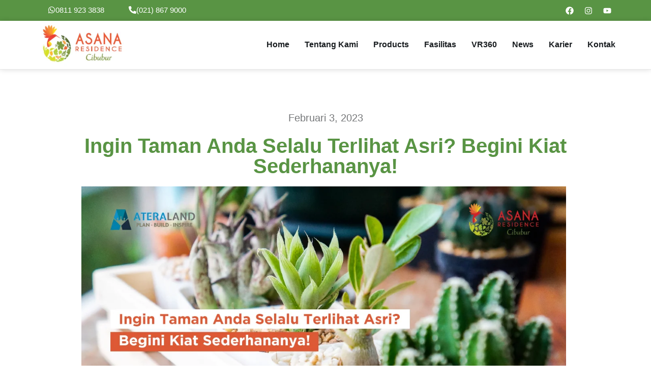

--- FILE ---
content_type: text/html; charset=UTF-8
request_url: https://asanaresidence.com/2023/02/03/ingin-taman-anda-selalu-terlihat-asri-begini-kiat-sederhananya/
body_size: 35482
content:
<!doctype html><html dir="ltr" lang="id" prefix="og: https://ogp.me/ns#"><head><script data-no-optimize="1">var litespeed_docref=sessionStorage.getItem("litespeed_docref");litespeed_docref&&(Object.defineProperty(document,"referrer",{get:function(){return litespeed_docref}}),sessionStorage.removeItem("litespeed_docref"));</script> <meta charset="UTF-8"><style id="litespeed-ccss">ul{box-sizing:border-box}:root{--wp--preset--font-size--normal:16px;--wp--preset--font-size--huge:42px}.screen-reader-text{clip:rect(1px,1px,1px,1px);word-wrap:normal!important;border:0;-webkit-clip-path:inset(50%);clip-path:inset(50%);height:1px;margin:-1px;overflow:hidden;padding:0;position:absolute;width:1px}body{--wp--preset--color--black:#000;--wp--preset--color--cyan-bluish-gray:#abb8c3;--wp--preset--color--white:#fff;--wp--preset--color--pale-pink:#f78da7;--wp--preset--color--vivid-red:#cf2e2e;--wp--preset--color--luminous-vivid-orange:#ff6900;--wp--preset--color--luminous-vivid-amber:#fcb900;--wp--preset--color--light-green-cyan:#7bdcb5;--wp--preset--color--vivid-green-cyan:#00d084;--wp--preset--color--pale-cyan-blue:#8ed1fc;--wp--preset--color--vivid-cyan-blue:#0693e3;--wp--preset--color--vivid-purple:#9b51e0;--wp--preset--gradient--vivid-cyan-blue-to-vivid-purple:linear-gradient(135deg,rgba(6,147,227,1) 0%,#9b51e0 100%);--wp--preset--gradient--light-green-cyan-to-vivid-green-cyan:linear-gradient(135deg,#7adcb4 0%,#00d082 100%);--wp--preset--gradient--luminous-vivid-amber-to-luminous-vivid-orange:linear-gradient(135deg,rgba(252,185,0,1) 0%,rgba(255,105,0,1) 100%);--wp--preset--gradient--luminous-vivid-orange-to-vivid-red:linear-gradient(135deg,rgba(255,105,0,1) 0%,#cf2e2e 100%);--wp--preset--gradient--very-light-gray-to-cyan-bluish-gray:linear-gradient(135deg,#eee 0%,#a9b8c3 100%);--wp--preset--gradient--cool-to-warm-spectrum:linear-gradient(135deg,#4aeadc 0%,#9778d1 20%,#cf2aba 40%,#ee2c82 60%,#fb6962 80%,#fef84c 100%);--wp--preset--gradient--blush-light-purple:linear-gradient(135deg,#ffceec 0%,#9896f0 100%);--wp--preset--gradient--blush-bordeaux:linear-gradient(135deg,#fecda5 0%,#fe2d2d 50%,#6b003e 100%);--wp--preset--gradient--luminous-dusk:linear-gradient(135deg,#ffcb70 0%,#c751c0 50%,#4158d0 100%);--wp--preset--gradient--pale-ocean:linear-gradient(135deg,#fff5cb 0%,#b6e3d4 50%,#33a7b5 100%);--wp--preset--gradient--electric-grass:linear-gradient(135deg,#caf880 0%,#71ce7e 100%);--wp--preset--gradient--midnight:linear-gradient(135deg,#020381 0%,#2874fc 100%);--wp--preset--font-size--small:13px;--wp--preset--font-size--medium:20px;--wp--preset--font-size--large:36px;--wp--preset--font-size--x-large:42px;--wp--preset--spacing--20:.44rem;--wp--preset--spacing--30:.67rem;--wp--preset--spacing--40:1rem;--wp--preset--spacing--50:1.5rem;--wp--preset--spacing--60:2.25rem;--wp--preset--spacing--70:3.38rem;--wp--preset--spacing--80:5.06rem;--wp--preset--shadow--natural:6px 6px 9px rgba(0,0,0,.2);--wp--preset--shadow--deep:12px 12px 50px rgba(0,0,0,.4);--wp--preset--shadow--sharp:6px 6px 0px rgba(0,0,0,.2);--wp--preset--shadow--outlined:6px 6px 0px -3px rgba(255,255,255,1),6px 6px rgba(0,0,0,1);--wp--preset--shadow--crisp:6px 6px 0px rgba(0,0,0,1)}html{line-height:1.15;-webkit-text-size-adjust:100%}*,:after,:before{box-sizing:border-box}body{margin:0;font-family:-apple-system,BlinkMacSystemFont,Segoe UI,Roboto,Helvetica Neue,Arial,Noto Sans,sans-serif,Apple Color Emoji,Segoe UI Emoji,Segoe UI Symbol,Noto Color Emoji;font-size:1rem;font-weight:400;line-height:1.5;color:#333;background-color:#fff;-webkit-font-smoothing:antialiased;-moz-osx-font-smoothing:grayscale}h1,h3,h5{margin-block-start:.5rem;margin-block-end:1rem;font-family:inherit;font-weight:500;line-height:1.2;color:inherit}h1{font-size:2.5rem}h3{font-size:1.75rem}h5{font-size:1.25rem}p{margin-block-start:0;margin-block-end:.9rem}a{background-color:transparent;text-decoration:none;color:#c36}strong{font-weight:bolder}img{border-style:none;height:auto;max-width:100%}label{display:inline-block;line-height:1;vertical-align:middle}button,input{font-family:inherit;font-size:1rem;line-height:1.5;margin:0}input[type=email],input[type=tel],input[type=text]{width:100%;border:1px solid #666;border-radius:3px;padding:.5rem 1rem}button,input{overflow:visible}button{text-transform:none}[type=submit],button{width:auto;-webkit-appearance:button}[type=submit],button{display:inline-block;font-weight:400;color:#c36;text-align:center;white-space:nowrap;background-color:transparent;border:1px solid #c36;padding:.5rem 1rem;font-size:1rem;border-radius:3px}::-webkit-file-upload-button{-webkit-appearance:button;font:inherit}li,ul{margin-block-start:0;margin-block-end:0;border:0;outline:0;font-size:100%;vertical-align:baseline;background:0 0}.screen-reader-text{clip:rect(1px,1px,1px,1px);height:1px;overflow:hidden;position:absolute!important;width:1px;word-wrap:normal!important}.elementor-screen-only,.screen-reader-text{position:absolute;top:-10000em;width:1px;height:1px;margin:-1px;padding:0;overflow:hidden;clip:rect(0,0,0,0);border:0}.elementor *,.elementor :after,.elementor :before{box-sizing:border-box}.elementor a{box-shadow:none;text-decoration:none}.elementor img{height:auto;max-width:100%;border:none;border-radius:0;box-shadow:none}.elementor iframe{max-width:100%;width:100%;margin:0;line-height:1;border:none}.elementor-widget-wrap .elementor-element.elementor-widget__width-auto{max-width:100%}@media (max-width:1024px){.elementor-widget-wrap .elementor-element.elementor-widget-tablet__width-auto{max-width:100%}}.elementor-element{--flex-direction:initial;--flex-wrap:initial;--justify-content:initial;--align-items:initial;--align-content:initial;--gap:initial;--flex-basis:initial;--flex-grow:initial;--flex-shrink:initial;--order:initial;--align-self:initial;flex-basis:var(--flex-basis);flex-grow:var(--flex-grow);flex-shrink:var(--flex-shrink);order:var(--order);align-self:var(--align-self)}.elementor-align-center{text-align:center}.elementor-align-right{text-align:right}.elementor-align-right .elementor-button{width:auto}:root{--page-title-display:block}.elementor-page-title{display:var(--page-title-display)}.elementor-section{position:relative}.elementor-section .elementor-container{display:flex;margin-right:auto;margin-left:auto;position:relative}@media (max-width:1024px){.elementor-section .elementor-container{flex-wrap:wrap}}.elementor-section.elementor-section-boxed>.elementor-container{max-width:1140px}.elementor-widget-wrap{position:relative;width:100%;flex-wrap:wrap;align-content:flex-start}.elementor:not(.elementor-bc-flex-widget) .elementor-widget-wrap{display:flex}.elementor-widget-wrap>.elementor-element{width:100%}.elementor-widget{position:relative}.elementor-widget:not(:last-child){margin-bottom:20px}.elementor-widget:not(:last-child).elementor-widget__width-auto{margin-bottom:0}.elementor-column{position:relative;min-height:1px;display:flex}.elementor-column-gap-default>.elementor-column>.elementor-element-populated{padding:10px}@media (min-width:768px){.elementor-column.elementor-col-33{width:33.333%}.elementor-column.elementor-col-50{width:50%}.elementor-column.elementor-col-100{width:100%}}@media (max-width:767px){.elementor-column{width:100%}}ul.elementor-icon-list-items.elementor-inline-items{display:flex;flex-wrap:wrap}ul.elementor-icon-list-items.elementor-inline-items .elementor-inline-item{word-break:break-word}.elementor-grid{display:grid;grid-column-gap:var(--grid-column-gap);grid-row-gap:var(--grid-row-gap)}.elementor-grid .elementor-grid-item{min-width:0}.elementor-grid-0 .elementor-grid{display:inline-block;width:100%;word-spacing:var(--grid-column-gap);margin-bottom:calc(-1*var(--grid-row-gap))}.elementor-grid-0 .elementor-grid .elementor-grid-item{display:inline-block;margin-bottom:var(--grid-row-gap);word-break:break-word}.elementor-form-fields-wrapper{display:flex;flex-wrap:wrap}.elementor-form-fields-wrapper.elementor-labels-above .elementor-field-group>input{flex-basis:100%;max-width:100%}.elementor-field-group{flex-wrap:wrap;align-items:center}.elementor-field-group.elementor-field-type-submit{align-items:flex-end}.elementor-field-group .elementor-field-textual{width:100%;max-width:100%;border:1px solid #69727d;background-color:transparent;color:#1f2124;vertical-align:middle;flex-grow:1}.elementor-field-group .elementor-field-textual::-moz-placeholder{color:inherit;font-family:inherit;opacity:.6}.elementor-mark-required .elementor-field-label:after{content:"*";color:red;padding-inline-start:.2em}.elementor-field-textual{line-height:1.4;font-size:15px;min-height:40px;padding:5px 14px;border-radius:3px}.elementor-button-align-stretch .elementor-field-type-submit:not(.e-form__buttons__wrapper) .elementor-button{flex-basis:100%}.elementor-form .elementor-button{padding-block-start:0;padding-block-end:0;border:none}.elementor-form .elementor-button>span{display:flex;justify-content:center;flex-direction:row;gap:5px}.elementor-form .elementor-button.elementor-size-sm{min-height:40px}.elementor-button{display:inline-block;line-height:1;background-color:#69727d;font-size:15px;padding:12px 24px;border-radius:3px;color:#fff;fill:#fff;text-align:center}.elementor-button:visited{color:#fff}.elementor-button-content-wrapper{display:flex;justify-content:center;flex-direction:row;gap:5px}.elementor-button-icon svg{width:1em;height:auto}.elementor-button-icon .e-font-icon-svg{height:1em}.elementor-button-text{display:inline-block}.elementor-button span{text-decoration:inherit}.elementor-icon{display:inline-block;line-height:1;color:#69727d;font-size:50px;text-align:center}.elementor-icon svg{width:1em;height:1em;position:relative;display:block}.elementor-icon svg:before{position:absolute;left:50%;transform:translateX(-50%)}.elementor-element{--swiper-theme-color:#000;--swiper-navigation-size:44px;--swiper-pagination-bullet-size:6px;--swiper-pagination-bullet-horizontal-gap:6px}.elementor .elementor-element ul.elementor-icon-list-items{padding:0}@media (max-width:767px){.elementor .elementor-hidden-mobile{display:none}}@media (min-width:768px) and (max-width:1024px){.elementor .elementor-hidden-tablet{display:none}}@media (min-width:1025px) and (max-width:99999px){.elementor .elementor-hidden-desktop{display:none}}:root{--swiper-theme-color:#007aff}:root{--swiper-navigation-size:44px}.elementor-kit-2627{--e-global-color-primary:#599444;--e-global-color-secondary:#191d20;--e-global-color-text:#191d20;--e-global-color-accent:#599444;--e-global-typography-primary-font-family:"Montserrat";--e-global-typography-primary-font-weight:600;--e-global-typography-secondary-font-family:"Montserrat";--e-global-typography-secondary-font-weight:400;--e-global-typography-text-font-family:"Montserrat";--e-global-typography-text-font-weight:400;--e-global-typography-accent-font-family:"Montserrat";--e-global-typography-accent-font-weight:500}.elementor-section.elementor-section-boxed>.elementor-container{max-width:1140px}.elementor-widget:not(:last-child){margin-block-end:20px}.elementor-element{--widgets-spacing:20px 20px}@media (max-width:1024px){.elementor-section.elementor-section-boxed>.elementor-container{max-width:1024px}}@media (max-width:767px){.elementor-section.elementor-section-boxed>.elementor-container{max-width:767px}}.elementor-location-header:before{content:"";display:table;clear:both}[data-elementor-type=popup]:not(.elementor-edit-area){display:none}.elementor-widget-heading .elementor-heading-title{color:var(--e-global-color-primary);font-family:var(--e-global-typography-primary-font-family),Sans-serif;font-weight:var(--e-global-typography-primary-font-weight)}.elementor-widget-text-editor{color:var(--e-global-color-text);font-family:var(--e-global-typography-text-font-family),Sans-serif;font-weight:var(--e-global-typography-text-font-weight)}.elementor-widget-button .elementor-button{font-family:var(--e-global-typography-accent-font-family),Sans-serif;font-weight:var(--e-global-typography-accent-font-weight);background-color:var(--e-global-color-accent)}.elementor-widget-theme-post-title .elementor-heading-title{color:var(--e-global-color-primary);font-family:var(--e-global-typography-primary-font-family),Sans-serif;font-weight:var(--e-global-typography-primary-font-weight)}.elementor-widget-form .elementor-field-group>label{color:var(--e-global-color-text)}.elementor-widget-form .elementor-field-group>label{font-family:var(--e-global-typography-text-font-family),Sans-serif;font-weight:var(--e-global-typography-text-font-weight)}.elementor-widget-form .elementor-field-type-html{color:var(--e-global-color-text);font-family:var(--e-global-typography-text-font-family),Sans-serif;font-weight:var(--e-global-typography-text-font-weight)}.elementor-widget-form .elementor-field-group .elementor-field{color:var(--e-global-color-text)}.elementor-widget-form .elementor-field-group .elementor-field{font-family:var(--e-global-typography-text-font-family),Sans-serif;font-weight:var(--e-global-typography-text-font-weight)}.elementor-widget-form .elementor-button{font-family:var(--e-global-typography-accent-font-family),Sans-serif;font-weight:var(--e-global-typography-accent-font-weight)}.elementor-widget-form .elementor-button[type=submit]{background-color:var(--e-global-color-accent)}.elementor-widget-form{--e-form-steps-indicator-inactive-primary-color:var(--e-global-color-text);--e-form-steps-indicator-active-primary-color:var(--e-global-color-accent);--e-form-steps-indicator-completed-primary-color:var(--e-global-color-accent);--e-form-steps-indicator-progress-color:var(--e-global-color-accent);--e-form-steps-indicator-progress-background-color:var(--e-global-color-text);--e-form-steps-indicator-progress-meter-color:var(--e-global-color-text)}.elementor-widget-nav-menu .elementor-nav-menu .elementor-item{font-family:var(--e-global-typography-primary-font-family),Sans-serif;font-weight:var(--e-global-typography-primary-font-weight)}.elementor-widget-nav-menu .elementor-nav-menu--main .elementor-item{color:var(--e-global-color-text);fill:var(--e-global-color-text)}.elementor-widget-nav-menu .elementor-nav-menu--main:not(.e--pointer-framed) .elementor-item:before,.elementor-widget-nav-menu .elementor-nav-menu--main:not(.e--pointer-framed) .elementor-item:after{background-color:var(--e-global-color-accent)}.elementor-widget-nav-menu{--e-nav-menu-divider-color:var(--e-global-color-text)}.elementor-widget-nav-menu .elementor-nav-menu--dropdown .elementor-item,.elementor-widget-nav-menu .elementor-nav-menu--dropdown .elementor-sub-item{font-family:var(--e-global-typography-accent-font-family),Sans-serif;font-weight:var(--e-global-typography-accent-font-weight)}.elementor-widget-post-info .elementor-icon-list-text{color:var(--e-global-color-secondary)}.elementor-widget-post-info .elementor-icon-list-item{font-family:var(--e-global-typography-text-font-family),Sans-serif;font-weight:var(--e-global-typography-text-font-weight)}.elementor-2656 .elementor-element.elementor-element-e66a493:not(.elementor-motion-effects-element-type-background){background-color:#599444}.elementor-2656 .elementor-element.elementor-element-7e1a644a.elementor-column.elementor-element[data-element_type="column"]>.elementor-widget-wrap.elementor-element-populated{align-content:center;align-items:center}.elementor-2656 .elementor-element.elementor-element-7e1a644a>.elementor-element-populated{padding:0}.elementor-2656 .elementor-element.elementor-element-11477d8c .elementor-button-content-wrapper{flex-direction:row}.elementor-2656 .elementor-element.elementor-element-11477d8c .elementor-button{font-family:"Roboto",Sans-serif;font-weight:500;background-color:#61CE7000}.elementor-2656 .elementor-element.elementor-element-11477d8c{width:auto;max-width:auto}.elementor-2656 .elementor-element.elementor-element-228079a8 .elementor-button-content-wrapper{flex-direction:row}.elementor-2656 .elementor-element.elementor-element-228079a8 .elementor-button{font-family:"Roboto",Sans-serif;font-weight:500;background-color:#61CE7000}.elementor-2656 .elementor-element.elementor-element-228079a8{width:auto;max-width:auto}.elementor-2656 .elementor-element.elementor-element-4fab32f5.elementor-column.elementor-element[data-element_type="column"]>.elementor-widget-wrap.elementor-element-populated{align-content:center;align-items:center}.elementor-2656 .elementor-element.elementor-element-4fab32f5.elementor-column>.elementor-widget-wrap{justify-content:flex-end}.elementor-2656 .elementor-element.elementor-element-4fab32f5>.elementor-element-populated{margin:0;--e-column-margin-right:0px;--e-column-margin-left:0px;padding:0}.elementor-2656 .elementor-element.elementor-element-702dc7e3 .elementor-repeater-item-37d1cf3.elementor-social-icon{background-color:#02010100}.elementor-2656 .elementor-element.elementor-element-702dc7e3 .elementor-repeater-item-7d17e2f.elementor-social-icon{background-color:#02010100}.elementor-2656 .elementor-element.elementor-element-702dc7e3 .elementor-repeater-item-8e166b8.elementor-social-icon{background-color:#02010100}.elementor-2656 .elementor-element.elementor-element-702dc7e3{--grid-template-columns:repeat(0,auto);--icon-size:16px;--grid-column-gap:5px;--grid-row-gap:0px}.elementor-2656 .elementor-element.elementor-element-702dc7e3 .elementor-widget-container{text-align:right}.elementor-2656 .elementor-element.elementor-element-702dc7e3 .elementor-social-icon{background-color:#02010100}.elementor-2656 .elementor-element.elementor-element-4bced06b:not(.elementor-motion-effects-element-type-background){background-color:#fff}.elementor-2656 .elementor-element.elementor-element-4bced06b{border-style:solid;border-width:0 0 1px;border-color:#e7e7e7;box-shadow:0px 0px 10px 0px rgba(0,0,0,.15)}.elementor-2656 .elementor-element.elementor-element-7b12567f.elementor-column.elementor-element[data-element_type="column"]>.elementor-widget-wrap.elementor-element-populated{align-content:center;align-items:center}.elementor-2656 .elementor-element.elementor-element-7b12567f>.elementor-element-populated{padding:0}.elementor-2656 .elementor-element.elementor-element-50ca6015.elementor-column.elementor-element[data-element_type="column"]>.elementor-widget-wrap.elementor-element-populated{align-content:flex-start;align-items:flex-start}.elementor-2656 .elementor-element.elementor-element-50ca6015>.elementor-element-populated{padding:0}.elementor-2656 .elementor-element.elementor-element-4df3e306 .elementor-menu-toggle{margin-left:auto;background-color:#02010100}.elementor-2656 .elementor-element.elementor-element-4df3e306 .elementor-nav-menu--main:not(.e--pointer-framed) .elementor-item:before,.elementor-2656 .elementor-element.elementor-element-4df3e306 .elementor-nav-menu--main:not(.e--pointer-framed) .elementor-item:after{background-color:#ed5736}.elementor-2656 .elementor-element.elementor-element-4df3e306 .elementor-nav-menu--main .elementor-item{padding-left:0;padding-right:0;padding-top:37px;padding-bottom:37px}.elementor-2656 .elementor-element.elementor-element-4df3e306{--e-nav-menu-horizontal-menu-item-margin:calc(30px/2)}.elementor-2656 .elementor-element.elementor-element-4df3e306 .elementor-nav-menu--dropdown a,.elementor-2656 .elementor-element.elementor-element-4df3e306 .elementor-menu-toggle{color:var(--e-global-color-secondary)}.elementor-2656 .elementor-element.elementor-element-4df3e306 .elementor-nav-menu--dropdown{background-color:#f1f0f0;border-radius:5px}.elementor-2656 .elementor-element.elementor-element-4df3e306 .elementor-nav-menu--dropdown .elementor-item,.elementor-2656 .elementor-element.elementor-element-4df3e306 .elementor-nav-menu--dropdown .elementor-sub-item{font-family:"Roboto",Sans-serif;font-weight:500}.elementor-2656 .elementor-element.elementor-element-4df3e306 .elementor-nav-menu--dropdown li:first-child a{border-top-left-radius:5px;border-top-right-radius:5px}.elementor-2656 .elementor-element.elementor-element-4df3e306 .elementor-nav-menu--dropdown li:last-child a{border-bottom-right-radius:5px;border-bottom-left-radius:5px}.elementor-2656 .elementor-element.elementor-element-4df3e306 .elementor-nav-menu--main .elementor-nav-menu--dropdown,.elementor-2656 .elementor-element.elementor-element-4df3e306 .elementor-nav-menu__container.elementor-nav-menu--dropdown{box-shadow:0px 0px 10px 0px rgba(0,0,0,.5)}.elementor-2656 .elementor-element.elementor-element-4df3e306 .elementor-nav-menu--dropdown li:not(:last-child){border-style:solid;border-color:#d1d1d1;border-bottom-width:1px}.elementor-2656 .elementor-element.elementor-element-4df3e306 div.elementor-menu-toggle{color:#599444}.elementor-2656 .elementor-element.elementor-element-4df3e306 div.elementor-menu-toggle svg{fill:#599444}@media (min-width:768px){.elementor-2656 .elementor-element.elementor-element-7b12567f{width:17.512%}.elementor-2656 .elementor-element.elementor-element-50ca6015{width:82.488%}}@media (max-width:1024px){.elementor-2656 .elementor-element.elementor-element-7e1a644a.elementor-column>.elementor-widget-wrap{justify-content:flex-end}.elementor-2656 .elementor-element.elementor-element-50ca6015.elementor-column.elementor-element[data-element_type="column"]>.elementor-widget-wrap.elementor-element-populated{align-content:center;align-items:center}.elementor-2656 .elementor-element.elementor-element-50ca6015.elementor-column>.elementor-widget-wrap{justify-content:flex-end}.elementor-2656 .elementor-element.elementor-element-4df3e306 .elementor-nav-menu--main>.elementor-nav-menu>li>.elementor-nav-menu--dropdown,.elementor-2656 .elementor-element.elementor-element-4df3e306 .elementor-nav-menu__container.elementor-nav-menu--dropdown{margin-top:21px!important}.elementor-2656 .elementor-element.elementor-element-4df3e306{--nav-menu-icon-size:32px;width:auto;max-width:auto}.elementor-2656 .elementor-element.elementor-element-4df3e306>.elementor-widget-container{margin:0 20px 0 0}}@media (max-width:767px){.elementor-2656 .elementor-element.elementor-element-7e1a644a.elementor-column>.elementor-widget-wrap{justify-content:center}.elementor-2656 .elementor-element.elementor-element-11477d8c .elementor-button{font-size:13px}.elementor-2656 .elementor-element.elementor-element-228079a8 .elementor-button{font-size:13px}.elementor-2656 .elementor-element.elementor-element-4fab32f5{width:30%}.elementor-2656 .elementor-element.elementor-element-7b12567f{width:60%}.elementor-2656 .elementor-element.elementor-element-1777ed90{text-align:left}.elementor-2656 .elementor-element.elementor-element-1777ed90 img{max-width:65%}.elementor-2656 .elementor-element.elementor-element-50ca6015{width:40%}.elementor-2656 .elementor-element.elementor-element-50ca6015.elementor-column>.elementor-widget-wrap{justify-content:flex-end}.elementor-2656 .elementor-element.elementor-element-50ca6015>.elementor-element-populated{margin:0 25px 0 0;--e-column-margin-right:25px;--e-column-margin-left:0px}.elementor-2656 .elementor-element.elementor-element-4df3e306{--e-nav-menu-horizontal-menu-item-margin:calc(29px/2);--nav-menu-icon-size:33px}.elementor-2656 .elementor-element.elementor-element-4df3e306 .elementor-nav-menu--dropdown .elementor-item,.elementor-2656 .elementor-element.elementor-element-4df3e306 .elementor-nav-menu--dropdown .elementor-sub-item{font-size:17px}.elementor-2656 .elementor-element.elementor-element-4df3e306 .elementor-nav-menu--dropdown a{padding-top:15px;padding-bottom:15px}.elementor-2656 .elementor-element.elementor-element-4df3e306 .elementor-nav-menu--main>.elementor-nav-menu>li>.elementor-nav-menu--dropdown,.elementor-2656 .elementor-element.elementor-element-4df3e306 .elementor-nav-menu__container.elementor-nav-menu--dropdown{margin-top:13px!important}.elementor-2656 .elementor-element.elementor-element-4df3e306>.elementor-widget-container{margin:0}}@media (max-width:1024px) and (min-width:768px){.elementor-2656 .elementor-element.elementor-element-7e1a644a{width:50%}.elementor-2656 .elementor-element.elementor-element-7b12567f{width:18%}.elementor-2656 .elementor-element.elementor-element-50ca6015{width:82%}}.elementor-2653 .elementor-element.elementor-element-16c5d91 .elementor-repeater-item-8b7a2fc.elementor-social-icon{background-color:#FFFFFF00}.elementor-2653 .elementor-element.elementor-element-16c5d91 .elementor-repeater-item-6c8433f.elementor-social-icon{background-color:#FFFFFF00}.elementor-2653 .elementor-element.elementor-element-16c5d91 .elementor-repeater-item-357515a.elementor-social-icon{background-color:#FFFFFF00}.elementor-2653 .elementor-element.elementor-element-16c5d91{--grid-template-columns:repeat(0,auto);--grid-column-gap:16px;--grid-row-gap:0px}.elementor-2653 .elementor-element.elementor-element-16c5d91 .elementor-widget-container{text-align:right}.elementor-2653 .elementor-element.elementor-element-16c5d91 .elementor-social-icon{background-color:#FFFFFF00;border-style:solid;border-width:1px;border-color:#fff}.elementor-2653 .elementor-element.elementor-element-2c0a163d .elementor-button-content-wrapper{flex-direction:row}.elementor-2653 .elementor-element.elementor-element-2c0a163d .elementor-button{font-family:"Montserrat",Sans-serif;font-weight:700;fill:#333;color:#333;background-color:#fff;border-radius:0}@media (max-width:767px){.elementor-2653 .elementor-element.elementor-element-16c5d91 .elementor-widget-container{text-align:left}}.elementor-2650 .elementor-element.elementor-element-3ab5b45f{--spacer-size:50px}.elementor-2650 .elementor-element.elementor-element-3be05b9a .elementor-icon-list-text{color:#191D2099}.elementor-2650 .elementor-element.elementor-element-3be05b9a .elementor-icon-list-item{font-size:20px;font-weight:400}.elementor-2650 .elementor-element.elementor-element-6daee303{text-align:center}.elementor-2650 .elementor-element.elementor-element-7c59eae0 img{width:100%}@media (max-width:767px){.elementor-2650 .elementor-element.elementor-element-3ab5b45f{--spacer-size:10px}.elementor-2650 .elementor-element.elementor-element-6daee303{text-align:center}.elementor-2650 .elementor-element.elementor-element-6daee303 .elementor-heading-title{font-size:30px}}@media (min-width:768px){.elementor-2650 .elementor-element.elementor-element-499274dc{width:7%}.elementor-2650 .elementor-element.elementor-element-16e70fa1{width:85.333%}.elementor-2650 .elementor-element.elementor-element-1a583d9e{width:7%}}.elementor-widget-social-icons.elementor-grid-0 .elementor-widget-container{line-height:1;font-size:0}.elementor-widget-social-icons .elementor-grid{grid-column-gap:var(--grid-column-gap,5px);grid-row-gap:var(--grid-row-gap,5px);grid-template-columns:var(--grid-template-columns);justify-content:var(--justify-content,center);justify-items:var(--justify-content,center)}.elementor-icon.elementor-social-icon{font-size:var(--icon-size,25px);line-height:var(--icon-size,25px);width:calc(var(--icon-size,25px) + 2*var(--icon-padding,.5em));height:calc(var(--icon-size,25px) + 2*var(--icon-padding,.5em))}.elementor-social-icon{--e-social-icon-icon-color:#fff;display:inline-flex;background-color:#69727d;align-items:center;justify-content:center;text-align:center}.elementor-social-icon svg{fill:var(--e-social-icon-icon-color)}.elementor-social-icon:last-child{margin:0}.elementor-social-icon-facebook{background-color:#3b5998}.elementor-social-icon-instagram{background-color:#262626}.elementor-social-icon-youtube{background-color:#cd201f}.elementor-shape-rounded .elementor-icon.elementor-social-icon{border-radius:10%}.elementor-widget-image{text-align:center}.elementor-widget-image a{display:inline-block}.elementor-widget-image img{vertical-align:middle;display:inline-block}.elementor-item:after,.elementor-item:before{display:block;position:absolute}.elementor-item:not(:hover):not(:focus):not(.elementor-item-active):not(.highlighted):after,.elementor-item:not(:hover):not(:focus):not(.elementor-item-active):not(.highlighted):before{opacity:0}.e--pointer-overline .elementor-item:after,.e--pointer-overline .elementor-item:before{height:3px;width:100%;left:0;background-color:#3f444b;z-index:2}.e--pointer-overline .elementor-item:before{content:"";top:0}.elementor-nav-menu--main .elementor-nav-menu a{padding:13px 20px}.elementor-nav-menu--main .elementor-nav-menu ul{position:absolute;width:12em;border-width:0;border-style:solid;padding:0}.elementor-nav-menu--layout-horizontal{display:flex}.elementor-nav-menu--layout-horizontal .elementor-nav-menu{display:flex;flex-wrap:wrap}.elementor-nav-menu--layout-horizontal .elementor-nav-menu a{white-space:nowrap;flex-grow:1}.elementor-nav-menu--layout-horizontal .elementor-nav-menu>li{display:flex}.elementor-nav-menu--layout-horizontal .elementor-nav-menu>li ul{top:100%!important}.elementor-nav-menu--layout-horizontal .elementor-nav-menu>li:not(:first-child)>a{margin-inline-start:var(--e-nav-menu-horizontal-menu-item-margin)}.elementor-nav-menu--layout-horizontal .elementor-nav-menu>li:not(:first-child)>ul{left:var(--e-nav-menu-horizontal-menu-item-margin)!important}.elementor-nav-menu--layout-horizontal .elementor-nav-menu>li:not(:last-child)>a{margin-inline-end:var(--e-nav-menu-horizontal-menu-item-margin)}.elementor-nav-menu--layout-horizontal .elementor-nav-menu>li:not(:last-child):after{content:var(--e-nav-menu-divider-content,none);height:var(--e-nav-menu-divider-height,35%);border-left:var(--e-nav-menu-divider-width,2px) var(--e-nav-menu-divider-style,solid) var(--e-nav-menu-divider-color,#000);border-bottom-color:var(--e-nav-menu-divider-color,#000);border-right-color:var(--e-nav-menu-divider-color,#000);border-top-color:var(--e-nav-menu-divider-color,#000);align-self:center}.elementor-nav-menu__align-right .elementor-nav-menu{margin-left:auto;justify-content:flex-end}.elementor-widget-nav-menu .elementor-widget-container{display:flex;flex-direction:column}.elementor-nav-menu{position:relative;z-index:2}.elementor-nav-menu:after{content:" ";display:block;height:0;font:0/0 serif;clear:both;visibility:hidden;overflow:hidden}.elementor-nav-menu,.elementor-nav-menu li,.elementor-nav-menu ul{display:block;list-style:none;margin:0;padding:0;line-height:normal}.elementor-nav-menu ul{display:none}.elementor-nav-menu a,.elementor-nav-menu li{position:relative}.elementor-nav-menu li{border-width:0}.elementor-nav-menu a{display:flex;align-items:center}.elementor-nav-menu a{padding:10px 20px;line-height:20px}.elementor-menu-toggle{display:flex;align-items:center;justify-content:center;font-size:var(--nav-menu-icon-size,22px);padding:.25em;border:0 solid;border-radius:3px;background-color:rgba(0,0,0,.05);color:#33373d}.elementor-menu-toggle:not(.elementor-active) .elementor-menu-toggle__icon--close{display:none}.elementor-menu-toggle .e-font-icon-svg{fill:#33373d;height:1em;width:1em}.elementor-menu-toggle svg{width:1em;height:auto;fill:var(--nav-menu-icon-color,currentColor)}.elementor-nav-menu--dropdown{background-color:#fff;font-size:13px}.elementor-nav-menu--dropdown.elementor-nav-menu__container{margin-top:10px;transform-origin:top;overflow-y:auto;overflow-x:hidden}.elementor-nav-menu--dropdown.elementor-nav-menu__container .elementor-sub-item{font-size:.85em}.elementor-nav-menu--dropdown a{color:#33373d}ul.elementor-nav-menu--dropdown a{text-shadow:none;border-left:8px solid transparent}.elementor-nav-menu--toggle{--menu-height:100vh}.elementor-nav-menu--toggle .elementor-menu-toggle:not(.elementor-active)+.elementor-nav-menu__container{transform:scaleY(0);max-height:0;overflow:hidden}.elementor-nav-menu--stretch .elementor-nav-menu__container.elementor-nav-menu--dropdown{position:absolute;z-index:9997}@media (max-width:1024px){.elementor-nav-menu--dropdown-tablet .elementor-nav-menu--main{display:none}}@media (min-width:1025px){.elementor-nav-menu--dropdown-tablet .elementor-menu-toggle,.elementor-nav-menu--dropdown-tablet .elementor-nav-menu--dropdown{display:none}.elementor-nav-menu--dropdown-tablet nav.elementor-nav-menu--dropdown.elementor-nav-menu__container{overflow-y:hidden}}.elementor-column .elementor-spacer-inner{height:var(--spacer-size)}.elementor-widget .elementor-icon-list-items.elementor-inline-items{margin-right:-8px;margin-left:-8px}.elementor-widget .elementor-icon-list-items.elementor-inline-items .elementor-icon-list-item{margin-right:8px;margin-left:8px}.elementor-widget .elementor-icon-list-items.elementor-inline-items .elementor-icon-list-item:after{width:auto;left:auto;right:auto;position:relative;height:100%;border-top:0;border-bottom:0;border-right:0;border-left-width:1px;border-style:solid;right:-8px}.elementor-widget .elementor-icon-list-items{list-style-type:none;margin:0;padding:0}.elementor-widget .elementor-icon-list-item{margin:0;padding:0;position:relative}.elementor-widget .elementor-icon-list-item:after{position:absolute;bottom:0;width:100%}.elementor-widget .elementor-icon-list-item{display:flex;font-size:inherit;align-items:var(--icon-vertical-align,center)}.elementor-widget.elementor-align-center .elementor-icon-list-item{justify-content:center}.elementor-widget.elementor-align-center .elementor-icon-list-item:after{margin:auto}.elementor-widget.elementor-align-center .elementor-inline-items{justify-content:center}.elementor-widget:not(.elementor-align-right) .elementor-icon-list-item:after{left:0}.elementor-widget:not(.elementor-align-left) .elementor-icon-list-item:after{right:0}@media (min-width:-1){.elementor-widget:not(.elementor-widescreen-align-right) .elementor-icon-list-item:after{left:0}.elementor-widget:not(.elementor-widescreen-align-left) .elementor-icon-list-item:after{right:0}}@media (max-width:-1){.elementor-widget:not(.elementor-laptop-align-right) .elementor-icon-list-item:after{left:0}.elementor-widget:not(.elementor-laptop-align-left) .elementor-icon-list-item:after{right:0}}@media (max-width:-1){.elementor-widget:not(.elementor-tablet_extra-align-right) .elementor-icon-list-item:after{left:0}.elementor-widget:not(.elementor-tablet_extra-align-left) .elementor-icon-list-item:after{right:0}}@media (max-width:1024px){.elementor-widget:not(.elementor-tablet-align-right) .elementor-icon-list-item:after{left:0}.elementor-widget:not(.elementor-tablet-align-left) .elementor-icon-list-item:after{right:0}}@media (max-width:-1){.elementor-widget:not(.elementor-mobile_extra-align-right) .elementor-icon-list-item:after{left:0}.elementor-widget:not(.elementor-mobile_extra-align-left) .elementor-icon-list-item:after{right:0}}@media (max-width:767px){.elementor-widget:not(.elementor-mobile-align-right) .elementor-icon-list-item:after{left:0}.elementor-widget:not(.elementor-mobile-align-left) .elementor-icon-list-item:after{right:0}}.elementor-widget-post-info.elementor-align-center .elementor-icon-list-item:after{margin:initial}.elementor-icon-list-items .elementor-icon-list-item .elementor-icon-list-text{display:inline-block}.elementor-heading-title{padding:0;margin:0;line-height:1}.e-form__buttons{flex-wrap:wrap}.e-form__buttons{display:flex}.elementor-field-type-html{display:inline-block}.elementor-field-type-tel input{direction:inherit}.elementor-form .elementor-button>span{display:flex;justify-content:center;align-items:center}.elementor-form .elementor-button .elementor-button-text{white-space:normal;flex-grow:0}.elementor-4771 .elementor-element.elementor-element-25cc5176{padding:40px;z-index:999}.elementor-4771 .elementor-element.elementor-element-60001963 .elementor-field-group{padding-right:calc(10px/2);padding-left:calc(10px/2);margin-bottom:22px}.elementor-4771 .elementor-element.elementor-element-60001963 .elementor-form-fields-wrapper{margin-left:calc(-10px/2);margin-right:calc(-10px/2);margin-bottom:-22px}body .elementor-4771 .elementor-element.elementor-element-60001963 .elementor-labels-above .elementor-field-group>label{padding-bottom:10px}.elementor-4771 .elementor-element.elementor-element-60001963 .elementor-field-group>label{font-family:"Montserrat",Sans-serif;font-size:17px;font-weight:400}.elementor-4771 .elementor-element.elementor-element-60001963 .elementor-field-type-html{padding-bottom:0}.elementor-4771 .elementor-element.elementor-element-60001963 .elementor-field-group .elementor-field{font-family:"Montserrat",Sans-serif;font-weight:400}.elementor-4771 .elementor-element.elementor-element-60001963 .elementor-field-group:not(.elementor-field-type-upload) .elementor-field:not(.elementor-select-wrapper){background-color:#fff}.elementor-4771 .elementor-element.elementor-element-60001963 .elementor-button{font-family:"Montserrat",Sans-serif;font-size:20px;font-weight:700}.elementor-4771 .elementor-element.elementor-element-60001963 .elementor-button[type=submit]{color:#fff}.elementor-4771 .elementor-element.elementor-element-60001963{--e-form-steps-indicators-spacing:20px;--e-form-steps-indicator-padding:30px;--e-form-steps-indicator-inactive-secondary-color:#fff;--e-form-steps-indicator-active-secondary-color:#fff;--e-form-steps-indicator-completed-secondary-color:#fff;--e-form-steps-divider-width:1px;--e-form-steps-divider-gap:10px}</style><link rel="preload" data-asynced="1" data-optimized="2" as="style" onload="this.onload=null;this.rel='stylesheet'" href="https://asanaresidence.com/wp-content/litespeed/ucss/3/852a32b75eeaccebb0e36fd0c13fe3f1.css?ver=bc073" /><script type="litespeed/javascript">!function(a){"use strict";var b=function(b,c,d){function e(a){return h.body?a():void setTimeout(function(){e(a)})}function f(){i.addEventListener&&i.removeEventListener("load",f),i.media=d||"all"}var g,h=a.document,i=h.createElement("link");if(c)g=c;else{var j=(h.body||h.getElementsByTagName("head")[0]).childNodes;g=j[j.length-1]}var k=h.styleSheets;i.rel="stylesheet",i.href=b,i.media="only x",e(function(){g.parentNode.insertBefore(i,c?g:g.nextSibling)});var l=function(a){for(var b=i.href,c=k.length;c--;)if(k[c].href===b)return a();setTimeout(function(){l(a)})};return i.addEventListener&&i.addEventListener("load",f),i.onloadcssdefined=l,l(f),i};"undefined"!=typeof exports?exports.loadCSS=b:a.loadCSS=b}("undefined"!=typeof global?global:this);!function(a){if(a.loadCSS){var b=loadCSS.relpreload={};if(b.support=function(){try{return a.document.createElement("link").relList.supports("preload")}catch(b){return!1}},b.poly=function(){for(var b=a.document.getElementsByTagName("link"),c=0;c<b.length;c++){var d=b[c];"preload"===d.rel&&"style"===d.getAttribute("as")&&(a.loadCSS(d.href,d,d.getAttribute("media")),d.rel=null)}},!b.support()){b.poly();var c=a.setInterval(b.poly,300);a.addEventListener&&a.addEventListener("load",function(){b.poly(),a.clearInterval(c)}),a.attachEvent&&a.attachEvent("onload",function(){a.clearInterval(c)})}}}(this);</script> <meta name="viewport" content="width=device-width, initial-scale=1"><link rel="profile" href="https://gmpg.org/xfn/11"><title>Ingin Taman Anda Selalu Terlihat Asri? Begini Kiat Sederhananya! - Asana Residence, Hunian Strategis Cibubur</title><meta name="description" content="Dapatkan kiat sederhana untuk membuat taman rumah Anda selalu terlihat asri dan indah. Pelajari cara merawat taman dengan mudah dan efektif hanya di sini." /><meta name="robots" content="max-image-preview:large" /><link rel="canonical" href="https://asanaresidence.com/2023/02/03/ingin-taman-anda-selalu-terlihat-asri-begini-kiat-sederhananya/" /><meta name="generator" content="All in One SEO (AIOSEO) 4.7.5" /><meta property="og:locale" content="id_ID" /><meta property="og:site_name" content="Asana Residence, Hunian Strategis Cibubur - Hunian Strategis Cibubur" /><meta property="og:type" content="article" /><meta property="og:title" content="Ingin Taman Anda Selalu Terlihat Asri? Begini Kiat Sederhananya! - Asana Residence, Hunian Strategis Cibubur" /><meta property="og:description" content="Dapatkan kiat sederhana untuk membuat taman rumah Anda selalu terlihat asri dan indah. Pelajari cara merawat taman dengan mudah dan efektif hanya di sini." /><meta property="og:url" content="https://asanaresidence.com/2023/02/03/ingin-taman-anda-selalu-terlihat-asri-begini-kiat-sederhananya/" /><meta property="og:image" content="https://asanaresidence.com/wp-content/uploads/sites/3/2019/05/logo_new_asana.png" /><meta property="og:image:secure_url" content="https://asanaresidence.com/wp-content/uploads/sites/3/2019/05/logo_new_asana.png" /><meta property="article:published_time" content="2023-02-03T03:29:39+00:00" /><meta property="article:modified_time" content="2023-02-04T03:34:56+00:00" /><meta name="twitter:card" content="summary" /><meta name="twitter:title" content="Ingin Taman Anda Selalu Terlihat Asri? Begini Kiat Sederhananya! - Asana Residence, Hunian Strategis Cibubur" /><meta name="twitter:description" content="Dapatkan kiat sederhana untuk membuat taman rumah Anda selalu terlihat asri dan indah. Pelajari cara merawat taman dengan mudah dan efektif hanya di sini." /><meta name="twitter:image" content="https://asanaresidence.com/wp-content/uploads/sites/3/2019/05/logo_new_asana.png" /> <script type="application/ld+json" class="aioseo-schema">{"@context":"https:\/\/schema.org","@graph":[{"@type":"BlogPosting","@id":"https:\/\/asanaresidence.com\/2023\/02\/03\/ingin-taman-anda-selalu-terlihat-asri-begini-kiat-sederhananya\/#blogposting","name":"Ingin Taman Anda Selalu Terlihat Asri? Begini Kiat Sederhananya! - Asana Residence, Hunian Strategis Cibubur","headline":"Ingin Taman Anda Selalu Terlihat Asri? Begini Kiat Sederhananya!","author":{"@id":"https:\/\/asanaresidence.com\/author\/ateraland\/#author"},"publisher":{"@id":"https:\/\/asanaresidence.com\/#organization"},"image":{"@type":"ImageObject","url":"https:\/\/asanaresidence.com\/wp-content\/uploads\/sites\/3\/2023\/02\/03.-Taman-Rumah.jpg","width":1200,"height":660,"caption":"taman rumah"},"datePublished":"2023-02-03T10:29:39+07:00","dateModified":"2023-02-04T10:34:56+07:00","inLanguage":"id-ID","mainEntityOfPage":{"@id":"https:\/\/asanaresidence.com\/2023\/02\/03\/ingin-taman-anda-selalu-terlihat-asri-begini-kiat-sederhananya\/#webpage"},"isPartOf":{"@id":"https:\/\/asanaresidence.com\/2023\/02\/03\/ingin-taman-anda-selalu-terlihat-asri-begini-kiat-sederhananya\/#webpage"},"articleSection":"articles"},{"@type":"BreadcrumbList","@id":"https:\/\/asanaresidence.com\/2023\/02\/03\/ingin-taman-anda-selalu-terlihat-asri-begini-kiat-sederhananya\/#breadcrumblist","itemListElement":[{"@type":"ListItem","@id":"https:\/\/asanaresidence.com\/#listItem","position":1,"name":"Beranda","item":"https:\/\/asanaresidence.com\/","nextItem":"https:\/\/asanaresidence.com\/2023\/#listItem"},{"@type":"ListItem","@id":"https:\/\/asanaresidence.com\/2023\/#listItem","position":2,"name":"2023","item":"https:\/\/asanaresidence.com\/2023\/","nextItem":"https:\/\/asanaresidence.com\/2023\/02\/#listItem","previousItem":"https:\/\/asanaresidence.com\/#listItem"},{"@type":"ListItem","@id":"https:\/\/asanaresidence.com\/2023\/02\/#listItem","position":3,"name":"February","item":"https:\/\/asanaresidence.com\/2023\/02\/","nextItem":"https:\/\/asanaresidence.com\/2023\/02\/03\/#listItem","previousItem":"https:\/\/asanaresidence.com\/2023\/#listItem"},{"@type":"ListItem","@id":"https:\/\/asanaresidence.com\/2023\/02\/03\/#listItem","position":4,"name":"3","item":"https:\/\/asanaresidence.com\/2023\/02\/03\/","nextItem":"https:\/\/asanaresidence.com\/2023\/02\/03\/ingin-taman-anda-selalu-terlihat-asri-begini-kiat-sederhananya\/#listItem","previousItem":"https:\/\/asanaresidence.com\/2023\/02\/#listItem"},{"@type":"ListItem","@id":"https:\/\/asanaresidence.com\/2023\/02\/03\/ingin-taman-anda-selalu-terlihat-asri-begini-kiat-sederhananya\/#listItem","position":5,"name":"Ingin Taman Anda Selalu Terlihat Asri? Begini Kiat Sederhananya!","previousItem":"https:\/\/asanaresidence.com\/2023\/02\/03\/#listItem"}]},{"@type":"Organization","@id":"https:\/\/asanaresidence.com\/#organization","name":"Asana Residence, Hunian Strategis Cibubur","description":"Hunian Strategis Cibubur","url":"https:\/\/asanaresidence.com\/","logo":{"@type":"ImageObject","url":"https:\/\/asanaresidence.com\/wp-content\/uploads\/sites\/3\/2019\/05\/logo_new_asana.png","@id":"https:\/\/asanaresidence.com\/2023\/02\/03\/ingin-taman-anda-selalu-terlihat-asri-begini-kiat-sederhananya\/#organizationLogo","width":287,"height":136},"image":{"@id":"https:\/\/asanaresidence.com\/2023\/02\/03\/ingin-taman-anda-selalu-terlihat-asri-begini-kiat-sederhananya\/#organizationLogo"}},{"@type":"Person","@id":"https:\/\/asanaresidence.com\/author\/ateraland\/#author","url":"https:\/\/asanaresidence.com\/author\/ateraland\/","name":"ateraland","image":{"@type":"ImageObject","@id":"https:\/\/asanaresidence.com\/2023\/02\/03\/ingin-taman-anda-selalu-terlihat-asri-begini-kiat-sederhananya\/#authorImage","url":"https:\/\/asanaresidence.com\/wp-content\/litespeed\/avatar\/3\/d187a32fad904c3d0d7b6e9933b89839.jpg?ver=1769167292","width":96,"height":96,"caption":"ateraland"}},{"@type":"WebPage","@id":"https:\/\/asanaresidence.com\/2023\/02\/03\/ingin-taman-anda-selalu-terlihat-asri-begini-kiat-sederhananya\/#webpage","url":"https:\/\/asanaresidence.com\/2023\/02\/03\/ingin-taman-anda-selalu-terlihat-asri-begini-kiat-sederhananya\/","name":"Ingin Taman Anda Selalu Terlihat Asri? Begini Kiat Sederhananya! - Asana Residence, Hunian Strategis Cibubur","description":"Dapatkan kiat sederhana untuk membuat taman rumah Anda selalu terlihat asri dan indah. Pelajari cara merawat taman dengan mudah dan efektif hanya di sini.","inLanguage":"id-ID","isPartOf":{"@id":"https:\/\/asanaresidence.com\/#website"},"breadcrumb":{"@id":"https:\/\/asanaresidence.com\/2023\/02\/03\/ingin-taman-anda-selalu-terlihat-asri-begini-kiat-sederhananya\/#breadcrumblist"},"author":{"@id":"https:\/\/asanaresidence.com\/author\/ateraland\/#author"},"creator":{"@id":"https:\/\/asanaresidence.com\/author\/ateraland\/#author"},"image":{"@type":"ImageObject","url":"https:\/\/asanaresidence.com\/wp-content\/uploads\/sites\/3\/2023\/02\/03.-Taman-Rumah.jpg","@id":"https:\/\/asanaresidence.com\/2023\/02\/03\/ingin-taman-anda-selalu-terlihat-asri-begini-kiat-sederhananya\/#mainImage","width":1200,"height":660,"caption":"taman rumah"},"primaryImageOfPage":{"@id":"https:\/\/asanaresidence.com\/2023\/02\/03\/ingin-taman-anda-selalu-terlihat-asri-begini-kiat-sederhananya\/#mainImage"},"datePublished":"2023-02-03T10:29:39+07:00","dateModified":"2023-02-04T10:34:56+07:00"},{"@type":"WebSite","@id":"https:\/\/asanaresidence.com\/#website","url":"https:\/\/asanaresidence.com\/","name":"Asana Residence, Hunian Strategis Cibubur","description":"Hunian Strategis Cibubur","inLanguage":"id-ID","publisher":{"@id":"https:\/\/asanaresidence.com\/#organization"}}]}</script> <style id='classic-theme-styles-inline-css'>/*! This file is auto-generated */
.wp-block-button__link{color:#fff;background-color:#32373c;border-radius:9999px;box-shadow:none;text-decoration:none;padding:calc(.667em + 2px) calc(1.333em + 2px);font-size:1.125em}.wp-block-file__button{background:#32373c;color:#fff;text-decoration:none}</style><style id='global-styles-inline-css'>body{--wp--preset--color--black: #000000;--wp--preset--color--cyan-bluish-gray: #abb8c3;--wp--preset--color--white: #ffffff;--wp--preset--color--pale-pink: #f78da7;--wp--preset--color--vivid-red: #cf2e2e;--wp--preset--color--luminous-vivid-orange: #ff6900;--wp--preset--color--luminous-vivid-amber: #fcb900;--wp--preset--color--light-green-cyan: #7bdcb5;--wp--preset--color--vivid-green-cyan: #00d084;--wp--preset--color--pale-cyan-blue: #8ed1fc;--wp--preset--color--vivid-cyan-blue: #0693e3;--wp--preset--color--vivid-purple: #9b51e0;--wp--preset--gradient--vivid-cyan-blue-to-vivid-purple: linear-gradient(135deg,rgba(6,147,227,1) 0%,rgb(155,81,224) 100%);--wp--preset--gradient--light-green-cyan-to-vivid-green-cyan: linear-gradient(135deg,rgb(122,220,180) 0%,rgb(0,208,130) 100%);--wp--preset--gradient--luminous-vivid-amber-to-luminous-vivid-orange: linear-gradient(135deg,rgba(252,185,0,1) 0%,rgba(255,105,0,1) 100%);--wp--preset--gradient--luminous-vivid-orange-to-vivid-red: linear-gradient(135deg,rgba(255,105,0,1) 0%,rgb(207,46,46) 100%);--wp--preset--gradient--very-light-gray-to-cyan-bluish-gray: linear-gradient(135deg,rgb(238,238,238) 0%,rgb(169,184,195) 100%);--wp--preset--gradient--cool-to-warm-spectrum: linear-gradient(135deg,rgb(74,234,220) 0%,rgb(151,120,209) 20%,rgb(207,42,186) 40%,rgb(238,44,130) 60%,rgb(251,105,98) 80%,rgb(254,248,76) 100%);--wp--preset--gradient--blush-light-purple: linear-gradient(135deg,rgb(255,206,236) 0%,rgb(152,150,240) 100%);--wp--preset--gradient--blush-bordeaux: linear-gradient(135deg,rgb(254,205,165) 0%,rgb(254,45,45) 50%,rgb(107,0,62) 100%);--wp--preset--gradient--luminous-dusk: linear-gradient(135deg,rgb(255,203,112) 0%,rgb(199,81,192) 50%,rgb(65,88,208) 100%);--wp--preset--gradient--pale-ocean: linear-gradient(135deg,rgb(255,245,203) 0%,rgb(182,227,212) 50%,rgb(51,167,181) 100%);--wp--preset--gradient--electric-grass: linear-gradient(135deg,rgb(202,248,128) 0%,rgb(113,206,126) 100%);--wp--preset--gradient--midnight: linear-gradient(135deg,rgb(2,3,129) 0%,rgb(40,116,252) 100%);--wp--preset--font-size--small: 13px;--wp--preset--font-size--medium: 20px;--wp--preset--font-size--large: 36px;--wp--preset--font-size--x-large: 42px;--wp--preset--spacing--20: 0.44rem;--wp--preset--spacing--30: 0.67rem;--wp--preset--spacing--40: 1rem;--wp--preset--spacing--50: 1.5rem;--wp--preset--spacing--60: 2.25rem;--wp--preset--spacing--70: 3.38rem;--wp--preset--spacing--80: 5.06rem;--wp--preset--shadow--natural: 6px 6px 9px rgba(0, 0, 0, 0.2);--wp--preset--shadow--deep: 12px 12px 50px rgba(0, 0, 0, 0.4);--wp--preset--shadow--sharp: 6px 6px 0px rgba(0, 0, 0, 0.2);--wp--preset--shadow--outlined: 6px 6px 0px -3px rgba(255, 255, 255, 1), 6px 6px rgba(0, 0, 0, 1);--wp--preset--shadow--crisp: 6px 6px 0px rgba(0, 0, 0, 1);}:where(.is-layout-flex){gap: 0.5em;}:where(.is-layout-grid){gap: 0.5em;}body .is-layout-flow > .alignleft{float: left;margin-inline-start: 0;margin-inline-end: 2em;}body .is-layout-flow > .alignright{float: right;margin-inline-start: 2em;margin-inline-end: 0;}body .is-layout-flow > .aligncenter{margin-left: auto !important;margin-right: auto !important;}body .is-layout-constrained > .alignleft{float: left;margin-inline-start: 0;margin-inline-end: 2em;}body .is-layout-constrained > .alignright{float: right;margin-inline-start: 2em;margin-inline-end: 0;}body .is-layout-constrained > .aligncenter{margin-left: auto !important;margin-right: auto !important;}body .is-layout-constrained > :where(:not(.alignleft):not(.alignright):not(.alignfull)){max-width: var(--wp--style--global--content-size);margin-left: auto !important;margin-right: auto !important;}body .is-layout-constrained > .alignwide{max-width: var(--wp--style--global--wide-size);}body .is-layout-flex{display: flex;}body .is-layout-flex{flex-wrap: wrap;align-items: center;}body .is-layout-flex > *{margin: 0;}body .is-layout-grid{display: grid;}body .is-layout-grid > *{margin: 0;}:where(.wp-block-columns.is-layout-flex){gap: 2em;}:where(.wp-block-columns.is-layout-grid){gap: 2em;}:where(.wp-block-post-template.is-layout-flex){gap: 1.25em;}:where(.wp-block-post-template.is-layout-grid){gap: 1.25em;}.has-black-color{color: var(--wp--preset--color--black) !important;}.has-cyan-bluish-gray-color{color: var(--wp--preset--color--cyan-bluish-gray) !important;}.has-white-color{color: var(--wp--preset--color--white) !important;}.has-pale-pink-color{color: var(--wp--preset--color--pale-pink) !important;}.has-vivid-red-color{color: var(--wp--preset--color--vivid-red) !important;}.has-luminous-vivid-orange-color{color: var(--wp--preset--color--luminous-vivid-orange) !important;}.has-luminous-vivid-amber-color{color: var(--wp--preset--color--luminous-vivid-amber) !important;}.has-light-green-cyan-color{color: var(--wp--preset--color--light-green-cyan) !important;}.has-vivid-green-cyan-color{color: var(--wp--preset--color--vivid-green-cyan) !important;}.has-pale-cyan-blue-color{color: var(--wp--preset--color--pale-cyan-blue) !important;}.has-vivid-cyan-blue-color{color: var(--wp--preset--color--vivid-cyan-blue) !important;}.has-vivid-purple-color{color: var(--wp--preset--color--vivid-purple) !important;}.has-black-background-color{background-color: var(--wp--preset--color--black) !important;}.has-cyan-bluish-gray-background-color{background-color: var(--wp--preset--color--cyan-bluish-gray) !important;}.has-white-background-color{background-color: var(--wp--preset--color--white) !important;}.has-pale-pink-background-color{background-color: var(--wp--preset--color--pale-pink) !important;}.has-vivid-red-background-color{background-color: var(--wp--preset--color--vivid-red) !important;}.has-luminous-vivid-orange-background-color{background-color: var(--wp--preset--color--luminous-vivid-orange) !important;}.has-luminous-vivid-amber-background-color{background-color: var(--wp--preset--color--luminous-vivid-amber) !important;}.has-light-green-cyan-background-color{background-color: var(--wp--preset--color--light-green-cyan) !important;}.has-vivid-green-cyan-background-color{background-color: var(--wp--preset--color--vivid-green-cyan) !important;}.has-pale-cyan-blue-background-color{background-color: var(--wp--preset--color--pale-cyan-blue) !important;}.has-vivid-cyan-blue-background-color{background-color: var(--wp--preset--color--vivid-cyan-blue) !important;}.has-vivid-purple-background-color{background-color: var(--wp--preset--color--vivid-purple) !important;}.has-black-border-color{border-color: var(--wp--preset--color--black) !important;}.has-cyan-bluish-gray-border-color{border-color: var(--wp--preset--color--cyan-bluish-gray) !important;}.has-white-border-color{border-color: var(--wp--preset--color--white) !important;}.has-pale-pink-border-color{border-color: var(--wp--preset--color--pale-pink) !important;}.has-vivid-red-border-color{border-color: var(--wp--preset--color--vivid-red) !important;}.has-luminous-vivid-orange-border-color{border-color: var(--wp--preset--color--luminous-vivid-orange) !important;}.has-luminous-vivid-amber-border-color{border-color: var(--wp--preset--color--luminous-vivid-amber) !important;}.has-light-green-cyan-border-color{border-color: var(--wp--preset--color--light-green-cyan) !important;}.has-vivid-green-cyan-border-color{border-color: var(--wp--preset--color--vivid-green-cyan) !important;}.has-pale-cyan-blue-border-color{border-color: var(--wp--preset--color--pale-cyan-blue) !important;}.has-vivid-cyan-blue-border-color{border-color: var(--wp--preset--color--vivid-cyan-blue) !important;}.has-vivid-purple-border-color{border-color: var(--wp--preset--color--vivid-purple) !important;}.has-vivid-cyan-blue-to-vivid-purple-gradient-background{background: var(--wp--preset--gradient--vivid-cyan-blue-to-vivid-purple) !important;}.has-light-green-cyan-to-vivid-green-cyan-gradient-background{background: var(--wp--preset--gradient--light-green-cyan-to-vivid-green-cyan) !important;}.has-luminous-vivid-amber-to-luminous-vivid-orange-gradient-background{background: var(--wp--preset--gradient--luminous-vivid-amber-to-luminous-vivid-orange) !important;}.has-luminous-vivid-orange-to-vivid-red-gradient-background{background: var(--wp--preset--gradient--luminous-vivid-orange-to-vivid-red) !important;}.has-very-light-gray-to-cyan-bluish-gray-gradient-background{background: var(--wp--preset--gradient--very-light-gray-to-cyan-bluish-gray) !important;}.has-cool-to-warm-spectrum-gradient-background{background: var(--wp--preset--gradient--cool-to-warm-spectrum) !important;}.has-blush-light-purple-gradient-background{background: var(--wp--preset--gradient--blush-light-purple) !important;}.has-blush-bordeaux-gradient-background{background: var(--wp--preset--gradient--blush-bordeaux) !important;}.has-luminous-dusk-gradient-background{background: var(--wp--preset--gradient--luminous-dusk) !important;}.has-pale-ocean-gradient-background{background: var(--wp--preset--gradient--pale-ocean) !important;}.has-electric-grass-gradient-background{background: var(--wp--preset--gradient--electric-grass) !important;}.has-midnight-gradient-background{background: var(--wp--preset--gradient--midnight) !important;}.has-small-font-size{font-size: var(--wp--preset--font-size--small) !important;}.has-medium-font-size{font-size: var(--wp--preset--font-size--medium) !important;}.has-large-font-size{font-size: var(--wp--preset--font-size--large) !important;}.has-x-large-font-size{font-size: var(--wp--preset--font-size--x-large) !important;}
.wp-block-navigation a:where(:not(.wp-element-button)){color: inherit;}
:where(.wp-block-post-template.is-layout-flex){gap: 1.25em;}:where(.wp-block-post-template.is-layout-grid){gap: 1.25em;}
:where(.wp-block-columns.is-layout-flex){gap: 2em;}:where(.wp-block-columns.is-layout-grid){gap: 2em;}
.wp-block-pullquote{font-size: 1.5em;line-height: 1.6;}</style><link rel="preconnect" href="https://fonts.gstatic.com/" crossorigin><script type="litespeed/javascript" data-src="https://asanaresidence.com/wp-includes/js/jquery/jquery.min.js" id="jquery-core-js"></script> <link rel="https://api.w.org/" href="https://asanaresidence.com/wp-json/" /><link rel="alternate" type="application/json" href="https://asanaresidence.com/wp-json/wp/v2/posts/2295" /><link rel="EditURI" type="application/rsd+xml" title="RSD" href="https://asanaresidence.com/xmlrpc.php?rsd" /><meta name="generator" content="WordPress 6.4.5" /><link rel='shortlink' href='https://asanaresidence.com/?p=2295' /><link rel="alternate" type="application/json+oembed" href="https://asanaresidence.com/wp-json/oembed/1.0/embed?url=https%3A%2F%2Fasanaresidence.com%2F2023%2F02%2F03%2Fingin-taman-anda-selalu-terlihat-asri-begini-kiat-sederhananya%2F" /><link rel="alternate" type="text/xml+oembed" href="https://asanaresidence.com/wp-json/oembed/1.0/embed?url=https%3A%2F%2Fasanaresidence.com%2F2023%2F02%2F03%2Fingin-taman-anda-selalu-terlihat-asri-begini-kiat-sederhananya%2F&#038;format=xml" /> <script type="litespeed/javascript" data-src="https://www.googletagmanager.com/gtag/js?id=UA-143236222-1"></script> <script type="litespeed/javascript">window.dataLayer=window.dataLayer||[];function gtag(){dataLayer.push(arguments)}
gtag('js',new Date());gtag('config','UA-143236222-1')</script>  <script type="litespeed/javascript" data-src="https://www.googletagmanager.com/gtag/js?id=G-PMT3LDN87N"></script> <script type="litespeed/javascript">window.dataLayer=window.dataLayer||[];function gtag(){dataLayer.push(arguments)}
gtag('js',new Date());gtag('config','G-PMT3LDN87N')</script> 
 <script type="litespeed/javascript">(function(w,d,s,l,i){w[l]=w[l]||[];w[l].push({'gtm.start':new Date().getTime(),event:'gtm.js'});var f=d.getElementsByTagName(s)[0],j=d.createElement(s),dl=l!='dataLayer'?'&l='+l:'';j.async=!0;j.src='https://www.googletagmanager.com/gtm.js?id='+i+dl;f.parentNode.insertBefore(j,f)})(window,document,'script','dataLayer','GTM-NP3HHLWL')</script> <meta name="generator" content="Elementor 3.22.3; features: e_optimized_assets_loading, e_optimized_css_loading, e_font_icon_svg, additional_custom_breakpoints, e_lazyload; settings: css_print_method-external, google_font-enabled, font_display-swap">
 <script type="litespeed/javascript" data-src="https://www.googletagmanager.com/gtag/js?id=AW-16855163593"></script> <script type="litespeed/javascript">window.dataLayer=window.dataLayer||[];function gtag(){dataLayer.push(arguments)}
gtag('js',new Date());gtag('config','AW-16855163593')</script> <style>.e-con.e-parent:nth-of-type(n+4):not(.e-lazyloaded):not(.e-no-lazyload),
				.e-con.e-parent:nth-of-type(n+4):not(.e-lazyloaded):not(.e-no-lazyload) * {
					background-image: none !important;
				}
				@media screen and (max-height: 1024px) {
					.e-con.e-parent:nth-of-type(n+3):not(.e-lazyloaded):not(.e-no-lazyload),
					.e-con.e-parent:nth-of-type(n+3):not(.e-lazyloaded):not(.e-no-lazyload) * {
						background-image: none !important;
					}
				}
				@media screen and (max-height: 640px) {
					.e-con.e-parent:nth-of-type(n+2):not(.e-lazyloaded):not(.e-no-lazyload),
					.e-con.e-parent:nth-of-type(n+2):not(.e-lazyloaded):not(.e-no-lazyload) * {
						background-image: none !important;
					}
				}</style> <script type="litespeed/javascript" data-src="https://www.googletagmanager.com/gtag/js?id=G-PMT3LDN87N"></script> <script type="litespeed/javascript">window.dataLayer=window.dataLayer||[];function gtag(){dataLayer.push(arguments)}
gtag('js',new Date());gtag('config','G-PMT3LDN87N')</script> <link rel="icon" href="https://asanaresidence.com/wp-content/uploads/sites/3/2019/07/favicon.ico" sizes="32x32" /><link rel="icon" href="https://asanaresidence.com/wp-content/uploads/sites/3/2019/07/favicon.ico" sizes="192x192" /><link rel="apple-touch-icon" href="https://asanaresidence.com/wp-content/uploads/sites/3/2019/07/favicon.ico" /><meta name="msapplication-TileImage" content="https://asanaresidence.com/wp-content/uploads/sites/3/2019/07/favicon.ico" /></head><body class="post-template-default single single-post postid-2295 single-format-standard wp-custom-logo elementor-default elementor-kit-2627 elementor-page-2650"><noscript><iframe data-lazyloaded="1" src="about:blank" data-litespeed-src="https://www.googletagmanager.com/ns.html?id=GTM-NP3HHLWL"
height="0" width="0" style="display:none;visibility:hidden"></iframe></noscript><a class="skip-link screen-reader-text" href="#content">Lewati ke konten</a><div data-elementor-type="header" data-elementor-id="2656" class="elementor elementor-2656 elementor-location-header" data-elementor-post-type="elementor_library"><div class="elementor-section-wrap"><section class="elementor-section elementor-top-section elementor-element elementor-element-e66a493 elementor-section-boxed elementor-section-height-default elementor-section-height-default" data-id="e66a493" data-element_type="section" data-settings="{&quot;background_background&quot;:&quot;classic&quot;}"><div class="elementor-container elementor-column-gap-default"><div class="elementor-column elementor-col-50 elementor-top-column elementor-element elementor-element-7e1a644a" data-id="7e1a644a" data-element_type="column"><div class="elementor-widget-wrap elementor-element-populated"><div class="elementor-element elementor-element-11477d8c elementor-align-right elementor-widget__width-auto elementor-widget elementor-widget-button" data-id="11477d8c" data-element_type="widget" data-widget_type="button.default"><div class="elementor-widget-container"><div class="elementor-button-wrapper">
<a class="elementor-button elementor-button-link elementor-size-sm" href="https://wa.me/+628119233838">
<span class="elementor-button-content-wrapper">
<span class="elementor-button-icon">
<svg aria-hidden="true" class="e-font-icon-svg e-fab-whatsapp" viewBox="0 0 448 512" xmlns="http://www.w3.org/2000/svg"><path d="M380.9 97.1C339 55.1 283.2 32 223.9 32c-122.4 0-222 99.6-222 222 0 39.1 10.2 77.3 29.6 111L0 480l117.7-30.9c32.4 17.7 68.9 27 106.1 27h.1c122.3 0 224.1-99.6 224.1-222 0-59.3-25.2-115-67.1-157zm-157 341.6c-33.2 0-65.7-8.9-94-25.7l-6.7-4-69.8 18.3L72 359.2l-4.4-7c-18.5-29.4-28.2-63.3-28.2-98.2 0-101.7 82.8-184.5 184.6-184.5 49.3 0 95.6 19.2 130.4 54.1 34.8 34.9 56.2 81.2 56.1 130.5 0 101.8-84.9 184.6-186.6 184.6zm101.2-138.2c-5.5-2.8-32.8-16.2-37.9-18-5.1-1.9-8.8-2.8-12.5 2.8-3.7 5.6-14.3 18-17.6 21.8-3.2 3.7-6.5 4.2-12 1.4-32.6-16.3-54-29.1-75.5-66-5.7-9.8 5.7-9.1 16.3-30.3 1.8-3.7.9-6.9-.5-9.7-1.4-2.8-12.5-30.1-17.1-41.2-4.5-10.8-9.1-9.3-12.5-9.5-3.2-.2-6.9-.2-10.6-.2-3.7 0-9.7 1.4-14.8 6.9-5.1 5.6-19.4 19-19.4 46.3 0 27.3 19.9 53.7 22.6 57.4 2.8 3.7 39.1 59.7 94.8 83.8 35.2 15.2 49 16.5 66.6 13.9 10.7-1.6 32.8-13.4 37.4-26.4 4.6-13 4.6-24.1 3.2-26.4-1.3-2.5-5-3.9-10.5-6.6z"></path></svg>			</span>
<span class="elementor-button-text">0811 923 3838</span>
</span>
</a></div></div></div><div class="elementor-element elementor-element-228079a8 elementor-align-right elementor-widget__width-auto elementor-widget elementor-widget-button" data-id="228079a8" data-element_type="widget" data-widget_type="button.default"><div class="elementor-widget-container"><div class="elementor-button-wrapper">
<a class="elementor-button elementor-button-link elementor-size-sm" href="tel:0218679000">
<span class="elementor-button-content-wrapper">
<span class="elementor-button-icon">
<svg aria-hidden="true" class="e-font-icon-svg e-fas-phone-alt" viewBox="0 0 512 512" xmlns="http://www.w3.org/2000/svg"><path d="M497.39 361.8l-112-48a24 24 0 0 0-28 6.9l-49.6 60.6A370.66 370.66 0 0 1 130.6 204.11l60.6-49.6a23.94 23.94 0 0 0 6.9-28l-48-112A24.16 24.16 0 0 0 122.6.61l-104 24A24 24 0 0 0 0 48c0 256.5 207.9 464 464 464a24 24 0 0 0 23.4-18.6l24-104a24.29 24.29 0 0 0-14.01-27.6z"></path></svg>			</span>
<span class="elementor-button-text">(021) 867 9000</span>
</span>
</a></div></div></div></div></div><div class="elementor-column elementor-col-50 elementor-top-column elementor-element elementor-element-4fab32f5 elementor-hidden-mobile" data-id="4fab32f5" data-element_type="column"><div class="elementor-widget-wrap elementor-element-populated"><div class="elementor-element elementor-element-702dc7e3 e-grid-align-right elementor-shape-rounded elementor-grid-0 elementor-widget elementor-widget-social-icons" data-id="702dc7e3" data-element_type="widget" data-widget_type="social-icons.default"><div class="elementor-widget-container"><style>/*! elementor - v3.22.0 - 26-06-2024 */
.elementor-widget-social-icons.elementor-grid-0 .elementor-widget-container,.elementor-widget-social-icons.elementor-grid-mobile-0 .elementor-widget-container,.elementor-widget-social-icons.elementor-grid-tablet-0 .elementor-widget-container{line-height:1;font-size:0}.elementor-widget-social-icons:not(.elementor-grid-0):not(.elementor-grid-tablet-0):not(.elementor-grid-mobile-0) .elementor-grid{display:inline-grid}.elementor-widget-social-icons .elementor-grid{grid-column-gap:var(--grid-column-gap,5px);grid-row-gap:var(--grid-row-gap,5px);grid-template-columns:var(--grid-template-columns);justify-content:var(--justify-content,center);justify-items:var(--justify-content,center)}.elementor-icon.elementor-social-icon{font-size:var(--icon-size,25px);line-height:var(--icon-size,25px);width:calc(var(--icon-size, 25px) + 2 * var(--icon-padding, .5em));height:calc(var(--icon-size, 25px) + 2 * var(--icon-padding, .5em))}.elementor-social-icon{--e-social-icon-icon-color:#fff;display:inline-flex;background-color:#69727d;align-items:center;justify-content:center;text-align:center;cursor:pointer}.elementor-social-icon i{color:var(--e-social-icon-icon-color)}.elementor-social-icon svg{fill:var(--e-social-icon-icon-color)}.elementor-social-icon:last-child{margin:0}.elementor-social-icon:hover{opacity:.9;color:#fff}.elementor-social-icon-android{background-color:#a4c639}.elementor-social-icon-apple{background-color:#999}.elementor-social-icon-behance{background-color:#1769ff}.elementor-social-icon-bitbucket{background-color:#205081}.elementor-social-icon-codepen{background-color:#000}.elementor-social-icon-delicious{background-color:#39f}.elementor-social-icon-deviantart{background-color:#05cc47}.elementor-social-icon-digg{background-color:#005be2}.elementor-social-icon-dribbble{background-color:#ea4c89}.elementor-social-icon-elementor{background-color:#d30c5c}.elementor-social-icon-envelope{background-color:#ea4335}.elementor-social-icon-facebook,.elementor-social-icon-facebook-f{background-color:#3b5998}.elementor-social-icon-flickr{background-color:#0063dc}.elementor-social-icon-foursquare{background-color:#2d5be3}.elementor-social-icon-free-code-camp,.elementor-social-icon-freecodecamp{background-color:#006400}.elementor-social-icon-github{background-color:#333}.elementor-social-icon-gitlab{background-color:#e24329}.elementor-social-icon-globe{background-color:#69727d}.elementor-social-icon-google-plus,.elementor-social-icon-google-plus-g{background-color:#dd4b39}.elementor-social-icon-houzz{background-color:#7ac142}.elementor-social-icon-instagram{background-color:#262626}.elementor-social-icon-jsfiddle{background-color:#487aa2}.elementor-social-icon-link{background-color:#818a91}.elementor-social-icon-linkedin,.elementor-social-icon-linkedin-in{background-color:#0077b5}.elementor-social-icon-medium{background-color:#00ab6b}.elementor-social-icon-meetup{background-color:#ec1c40}.elementor-social-icon-mixcloud{background-color:#273a4b}.elementor-social-icon-odnoklassniki{background-color:#f4731c}.elementor-social-icon-pinterest{background-color:#bd081c}.elementor-social-icon-product-hunt{background-color:#da552f}.elementor-social-icon-reddit{background-color:#ff4500}.elementor-social-icon-rss{background-color:#f26522}.elementor-social-icon-shopping-cart{background-color:#4caf50}.elementor-social-icon-skype{background-color:#00aff0}.elementor-social-icon-slideshare{background-color:#0077b5}.elementor-social-icon-snapchat{background-color:#fffc00}.elementor-social-icon-soundcloud{background-color:#f80}.elementor-social-icon-spotify{background-color:#2ebd59}.elementor-social-icon-stack-overflow{background-color:#fe7a15}.elementor-social-icon-steam{background-color:#00adee}.elementor-social-icon-stumbleupon{background-color:#eb4924}.elementor-social-icon-telegram{background-color:#2ca5e0}.elementor-social-icon-threads{background-color:#000}.elementor-social-icon-thumb-tack{background-color:#1aa1d8}.elementor-social-icon-tripadvisor{background-color:#589442}.elementor-social-icon-tumblr{background-color:#35465c}.elementor-social-icon-twitch{background-color:#6441a5}.elementor-social-icon-twitter{background-color:#1da1f2}.elementor-social-icon-viber{background-color:#665cac}.elementor-social-icon-vimeo{background-color:#1ab7ea}.elementor-social-icon-vk{background-color:#45668e}.elementor-social-icon-weibo{background-color:#dd2430}.elementor-social-icon-weixin{background-color:#31a918}.elementor-social-icon-whatsapp{background-color:#25d366}.elementor-social-icon-wordpress{background-color:#21759b}.elementor-social-icon-x-twitter{background-color:#000}.elementor-social-icon-xing{background-color:#026466}.elementor-social-icon-yelp{background-color:#af0606}.elementor-social-icon-youtube{background-color:#cd201f}.elementor-social-icon-500px{background-color:#0099e5}.elementor-shape-rounded .elementor-icon.elementor-social-icon{border-radius:10%}.elementor-shape-circle .elementor-icon.elementor-social-icon{border-radius:50%}</style><div class="elementor-social-icons-wrapper elementor-grid">
<span class="elementor-grid-item">
<a class="elementor-icon elementor-social-icon elementor-social-icon-facebook elementor-repeater-item-37d1cf3" href="https://www.facebook.com/asanaresidence/" target="_blank">
<span class="elementor-screen-only">Facebook</span>
<svg class="e-font-icon-svg e-fab-facebook" viewBox="0 0 512 512" xmlns="http://www.w3.org/2000/svg"><path d="M504 256C504 119 393 8 256 8S8 119 8 256c0 123.78 90.69 226.38 209.25 245V327.69h-63V256h63v-54.64c0-62.15 37-96.48 93.67-96.48 27.14 0 55.52 4.84 55.52 4.84v61h-31.28c-30.8 0-40.41 19.12-40.41 38.73V256h68.78l-11 71.69h-57.78V501C413.31 482.38 504 379.78 504 256z"></path></svg>					</a>
</span>
<span class="elementor-grid-item">
<a class="elementor-icon elementor-social-icon elementor-social-icon-instagram elementor-repeater-item-7d17e2f" href="https://www.instagram.com/asanaresidence/" target="_blank">
<span class="elementor-screen-only">Instagram</span>
<svg class="e-font-icon-svg e-fab-instagram" viewBox="0 0 448 512" xmlns="http://www.w3.org/2000/svg"><path d="M224.1 141c-63.6 0-114.9 51.3-114.9 114.9s51.3 114.9 114.9 114.9S339 319.5 339 255.9 287.7 141 224.1 141zm0 189.6c-41.1 0-74.7-33.5-74.7-74.7s33.5-74.7 74.7-74.7 74.7 33.5 74.7 74.7-33.6 74.7-74.7 74.7zm146.4-194.3c0 14.9-12 26.8-26.8 26.8-14.9 0-26.8-12-26.8-26.8s12-26.8 26.8-26.8 26.8 12 26.8 26.8zm76.1 27.2c-1.7-35.9-9.9-67.7-36.2-93.9-26.2-26.2-58-34.4-93.9-36.2-37-2.1-147.9-2.1-184.9 0-35.8 1.7-67.6 9.9-93.9 36.1s-34.4 58-36.2 93.9c-2.1 37-2.1 147.9 0 184.9 1.7 35.9 9.9 67.7 36.2 93.9s58 34.4 93.9 36.2c37 2.1 147.9 2.1 184.9 0 35.9-1.7 67.7-9.9 93.9-36.2 26.2-26.2 34.4-58 36.2-93.9 2.1-37 2.1-147.8 0-184.8zM398.8 388c-7.8 19.6-22.9 34.7-42.6 42.6-29.5 11.7-99.5 9-132.1 9s-102.7 2.6-132.1-9c-19.6-7.8-34.7-22.9-42.6-42.6-11.7-29.5-9-99.5-9-132.1s-2.6-102.7 9-132.1c7.8-19.6 22.9-34.7 42.6-42.6 29.5-11.7 99.5-9 132.1-9s102.7-2.6 132.1 9c19.6 7.8 34.7 22.9 42.6 42.6 11.7 29.5 9 99.5 9 132.1s2.7 102.7-9 132.1z"></path></svg>					</a>
</span>
<span class="elementor-grid-item">
<a class="elementor-icon elementor-social-icon elementor-social-icon-youtube elementor-repeater-item-8e166b8" href="https://www.youtube.com/@asanaresidencecibubur2257" target="_blank">
<span class="elementor-screen-only">Youtube</span>
<svg class="e-font-icon-svg e-fab-youtube" viewBox="0 0 576 512" xmlns="http://www.w3.org/2000/svg"><path d="M549.655 124.083c-6.281-23.65-24.787-42.276-48.284-48.597C458.781 64 288 64 288 64S117.22 64 74.629 75.486c-23.497 6.322-42.003 24.947-48.284 48.597-11.412 42.867-11.412 132.305-11.412 132.305s0 89.438 11.412 132.305c6.281 23.65 24.787 41.5 48.284 47.821C117.22 448 288 448 288 448s170.78 0 213.371-11.486c23.497-6.321 42.003-24.171 48.284-47.821 11.412-42.867 11.412-132.305 11.412-132.305s0-89.438-11.412-132.305zm-317.51 213.508V175.185l142.739 81.205-142.739 81.201z"></path></svg>					</a>
</span></div></div></div></div></div></div></section><section class="elementor-section elementor-top-section elementor-element elementor-element-4bced06b elementor-section-boxed elementor-section-height-default elementor-section-height-default" data-id="4bced06b" data-element_type="section" data-settings="{&quot;background_background&quot;:&quot;classic&quot;,&quot;motion_fx_motion_fx_scrolling&quot;:&quot;yes&quot;,&quot;sticky&quot;:&quot;top&quot;,&quot;motion_fx_devices&quot;:[&quot;desktop&quot;,&quot;tablet&quot;,&quot;mobile&quot;],&quot;sticky_on&quot;:[&quot;desktop&quot;,&quot;tablet&quot;,&quot;mobile&quot;],&quot;sticky_offset&quot;:0,&quot;sticky_effects_offset&quot;:0}"><div class="elementor-container elementor-column-gap-default"><div class="elementor-column elementor-col-50 elementor-top-column elementor-element elementor-element-7b12567f" data-id="7b12567f" data-element_type="column"><div class="elementor-widget-wrap elementor-element-populated"><div class="elementor-element elementor-element-1777ed90 skip-lazy elementor-widget elementor-widget-theme-site-logo elementor-widget-image" data-id="1777ed90" data-element_type="widget" data-widget_type="theme-site-logo.default"><div class="elementor-widget-container"><style>/*! elementor - v3.22.0 - 26-06-2024 */
.elementor-widget-image{text-align:center}.elementor-widget-image a{display:inline-block}.elementor-widget-image a img[src$=".svg"]{width:48px}.elementor-widget-image img{vertical-align:middle;display:inline-block}</style><div class="elementor-image">
<a href="https://asanaresidence.com">
<img data-lazyloaded="1" src="[data-uri]" width="287" height="136" data-src="https://asanaresidence.com/wp-content/uploads/sites/3/2019/05/logo_new_asana.png.webp" class="attachment-full size-full wp-image-38" alt="" />				</a></div></div></div></div></div><div class="elementor-column elementor-col-50 elementor-top-column elementor-element elementor-element-50ca6015" data-id="50ca6015" data-element_type="column"><div class="elementor-widget-wrap elementor-element-populated"><div class="elementor-element elementor-element-4df3e306 elementor-nav-menu__align-right elementor-nav-menu--stretch elementor-widget-tablet__width-auto elementor-nav-menu--dropdown-tablet elementor-nav-menu__text-align-aside elementor-nav-menu--toggle elementor-nav-menu--burger elementor-widget elementor-widget-nav-menu" data-id="4df3e306" data-element_type="widget" data-settings="{&quot;full_width&quot;:&quot;stretch&quot;,&quot;layout&quot;:&quot;horizontal&quot;,&quot;submenu_icon&quot;:{&quot;value&quot;:&quot;&lt;svg class=\&quot;e-font-icon-svg e-fas-caret-down\&quot; viewBox=\&quot;0 0 320 512\&quot; xmlns=\&quot;http:\/\/www.w3.org\/2000\/svg\&quot;&gt;&lt;path d=\&quot;M31.3 192h257.3c17.8 0 26.7 21.5 14.1 34.1L174.1 354.8c-7.8 7.8-20.5 7.8-28.3 0L17.2 226.1C4.6 213.5 13.5 192 31.3 192z\&quot;&gt;&lt;\/path&gt;&lt;\/svg&gt;&quot;,&quot;library&quot;:&quot;fa-solid&quot;},&quot;toggle&quot;:&quot;burger&quot;}" data-widget_type="nav-menu.default"><div class="elementor-widget-container"><nav class="elementor-nav-menu--main elementor-nav-menu__container elementor-nav-menu--layout-horizontal e--pointer-overline e--animation-fade"><ul id="menu-1-4df3e306" class="elementor-nav-menu"><li class="menu-item menu-item-type-post_type menu-item-object-page menu-item-home menu-item-4736"><a href="https://asanaresidence.com/" class="elementor-item">Home</a></li><li class="menu-item menu-item-type-custom menu-item-object-custom menu-item-has-children menu-item-4741"><a href="#" class="elementor-item elementor-item-anchor">Tentang Kami</a><ul class="sub-menu elementor-nav-menu--dropdown"><li class="menu-item menu-item-type-post_type menu-item-object-page menu-item-4737"><a href="https://asanaresidence.com/about-us-asana-residence/" class="elementor-sub-item">Profil Asana Residence</a></li><li class="menu-item menu-item-type-custom menu-item-object-custom menu-item-4766"><a href="/about-us-asana-residence/#profil-ateraland" class="elementor-sub-item elementor-item-anchor">Profil Ateraland</a></li></ul></li><li class="menu-item menu-item-type-post_type menu-item-object-page menu-item-4740"><a href="https://asanaresidence.com/products/" class="elementor-item">Products</a></li><li class="menu-item menu-item-type-post_type menu-item-object-page menu-item-4742"><a href="https://asanaresidence.com/facilities/" class="elementor-item">Fasilitas</a></li><li class="menu-item menu-item-type-post_type menu-item-object-page menu-item-4938"><a href="https://asanaresidence.com/vr360/" class="elementor-item">VR360</a></li><li class="menu-item menu-item-type-post_type menu-item-object-page menu-item-4739"><a href="https://asanaresidence.com/news/" class="elementor-item">News</a></li><li class="menu-item menu-item-type-post_type menu-item-object-page menu-item-4749"><a href="https://asanaresidence.com/karier/" class="elementor-item">Karier</a></li><li class="menu-item menu-item-type-post_type menu-item-object-page menu-item-4738"><a href="https://asanaresidence.com/contact-us/" class="elementor-item">Kontak</a></li></ul></nav><div class="elementor-menu-toggle" role="button" tabindex="0" aria-label="Menu Toggle" aria-expanded="false">
<svg aria-hidden="true" role="presentation" class="elementor-menu-toggle__icon--open e-font-icon-svg e-eicon-menu-bar" viewBox="0 0 1000 1000" xmlns="http://www.w3.org/2000/svg"><path d="M104 333H896C929 333 958 304 958 271S929 208 896 208H104C71 208 42 237 42 271S71 333 104 333ZM104 583H896C929 583 958 554 958 521S929 458 896 458H104C71 458 42 487 42 521S71 583 104 583ZM104 833H896C929 833 958 804 958 771S929 708 896 708H104C71 708 42 737 42 771S71 833 104 833Z"></path></svg><svg aria-hidden="true" role="presentation" class="elementor-menu-toggle__icon--close e-font-icon-svg e-eicon-close" viewBox="0 0 1000 1000" xmlns="http://www.w3.org/2000/svg"><path d="M742 167L500 408 258 167C246 154 233 150 217 150 196 150 179 158 167 167 154 179 150 196 150 212 150 229 154 242 171 254L408 500 167 742C138 771 138 800 167 829 196 858 225 858 254 829L496 587 738 829C750 842 767 846 783 846 800 846 817 842 829 829 842 817 846 804 846 783 846 767 842 750 829 737L588 500 833 258C863 229 863 200 833 171 804 137 775 137 742 167Z"></path></svg>			<span class="elementor-screen-only">Menu</span></div><nav class="elementor-nav-menu--dropdown elementor-nav-menu__container" aria-hidden="true"><ul id="menu-2-4df3e306" class="elementor-nav-menu"><li class="menu-item menu-item-type-post_type menu-item-object-page menu-item-home menu-item-4736"><a href="https://asanaresidence.com/" class="elementor-item" tabindex="-1">Home</a></li><li class="menu-item menu-item-type-custom menu-item-object-custom menu-item-has-children menu-item-4741"><a href="#" class="elementor-item elementor-item-anchor" tabindex="-1">Tentang Kami</a><ul class="sub-menu elementor-nav-menu--dropdown"><li class="menu-item menu-item-type-post_type menu-item-object-page menu-item-4737"><a href="https://asanaresidence.com/about-us-asana-residence/" class="elementor-sub-item" tabindex="-1">Profil Asana Residence</a></li><li class="menu-item menu-item-type-custom menu-item-object-custom menu-item-4766"><a href="/about-us-asana-residence/#profil-ateraland" class="elementor-sub-item elementor-item-anchor" tabindex="-1">Profil Ateraland</a></li></ul></li><li class="menu-item menu-item-type-post_type menu-item-object-page menu-item-4740"><a href="https://asanaresidence.com/products/" class="elementor-item" tabindex="-1">Products</a></li><li class="menu-item menu-item-type-post_type menu-item-object-page menu-item-4742"><a href="https://asanaresidence.com/facilities/" class="elementor-item" tabindex="-1">Fasilitas</a></li><li class="menu-item menu-item-type-post_type menu-item-object-page menu-item-4938"><a href="https://asanaresidence.com/vr360/" class="elementor-item" tabindex="-1">VR360</a></li><li class="menu-item menu-item-type-post_type menu-item-object-page menu-item-4739"><a href="https://asanaresidence.com/news/" class="elementor-item" tabindex="-1">News</a></li><li class="menu-item menu-item-type-post_type menu-item-object-page menu-item-4749"><a href="https://asanaresidence.com/karier/" class="elementor-item" tabindex="-1">Karier</a></li><li class="menu-item menu-item-type-post_type menu-item-object-page menu-item-4738"><a href="https://asanaresidence.com/contact-us/" class="elementor-item" tabindex="-1">Kontak</a></li></ul></nav></div></div></div></div></div></section></div></div><div data-elementor-type="single-post" data-elementor-id="2650" class="elementor elementor-2650 elementor-location-single post-2295 post type-post status-publish format-standard has-post-thumbnail hentry category-articles" data-elementor-post-type="elementor_library"><div class="elementor-section-wrap"><section class="elementor-section elementor-top-section elementor-element elementor-element-27ecedae elementor-section-boxed elementor-section-height-default elementor-section-height-default" data-id="27ecedae" data-element_type="section"><div class="elementor-container elementor-column-gap-default"><div class="elementor-column elementor-col-100 elementor-top-column elementor-element elementor-element-2b146207" data-id="2b146207" data-element_type="column"><div class="elementor-widget-wrap elementor-element-populated"><div class="elementor-element elementor-element-3ab5b45f elementor-widget elementor-widget-spacer" data-id="3ab5b45f" data-element_type="widget" data-widget_type="spacer.default"><div class="elementor-widget-container"><style>/*! elementor - v3.22.0 - 26-06-2024 */
.elementor-column .elementor-spacer-inner{height:var(--spacer-size)}.e-con{--container-widget-width:100%}.e-con-inner>.elementor-widget-spacer,.e-con>.elementor-widget-spacer{width:var(--container-widget-width,var(--spacer-size));--align-self:var(--container-widget-align-self,initial);--flex-shrink:0}.e-con-inner>.elementor-widget-spacer>.elementor-widget-container,.e-con>.elementor-widget-spacer>.elementor-widget-container{height:100%;width:100%}.e-con-inner>.elementor-widget-spacer>.elementor-widget-container>.elementor-spacer,.e-con>.elementor-widget-spacer>.elementor-widget-container>.elementor-spacer{height:100%}.e-con-inner>.elementor-widget-spacer>.elementor-widget-container>.elementor-spacer>.elementor-spacer-inner,.e-con>.elementor-widget-spacer>.elementor-widget-container>.elementor-spacer>.elementor-spacer-inner{height:var(--container-widget-height,var(--spacer-size))}.e-con-inner>.elementor-widget-spacer.elementor-widget-empty,.e-con>.elementor-widget-spacer.elementor-widget-empty{position:relative;min-height:22px;min-width:22px}.e-con-inner>.elementor-widget-spacer.elementor-widget-empty .elementor-widget-empty-icon,.e-con>.elementor-widget-spacer.elementor-widget-empty .elementor-widget-empty-icon{position:absolute;top:0;bottom:0;left:0;right:0;margin:auto;padding:0;width:22px;height:22px}</style><div class="elementor-spacer"><div class="elementor-spacer-inner"></div></div></div></div></div></div></div></section><section class="elementor-section elementor-top-section elementor-element elementor-element-8d81081 elementor-section-boxed elementor-section-height-default elementor-section-height-default" data-id="8d81081" data-element_type="section"><div class="elementor-container elementor-column-gap-default"><div class="elementor-column elementor-col-100 elementor-top-column elementor-element elementor-element-6cbca3ea" data-id="6cbca3ea" data-element_type="column"><div class="elementor-widget-wrap elementor-element-populated"><div class="elementor-element elementor-element-3be05b9a elementor-align-center elementor-widget elementor-widget-post-info" data-id="3be05b9a" data-element_type="widget" data-widget_type="post-info.default"><div class="elementor-widget-container"><ul class="elementor-inline-items elementor-icon-list-items elementor-post-info"><li class="elementor-icon-list-item elementor-repeater-item-ad965e8 elementor-inline-item" itemprop="datePublished">
<span class="elementor-icon-list-text elementor-post-info__item elementor-post-info__item--type-date">
Februari 3, 2023					</span></li></ul></div></div></div></div></div></section><section class="elementor-section elementor-top-section elementor-element elementor-element-62d3e1d0 elementor-section-boxed elementor-section-height-default elementor-section-height-default" data-id="62d3e1d0" data-element_type="section"><div class="elementor-container elementor-column-gap-default"><div class="elementor-column elementor-col-100 elementor-top-column elementor-element elementor-element-70796512" data-id="70796512" data-element_type="column"><div class="elementor-widget-wrap elementor-element-populated"><div class="elementor-element elementor-element-6daee303 elementor-widget elementor-widget-theme-post-title elementor-page-title elementor-widget-heading" data-id="6daee303" data-element_type="widget" data-widget_type="theme-post-title.default"><div class="elementor-widget-container"><style>/*! elementor - v3.22.0 - 26-06-2024 */
.elementor-heading-title{padding:0;margin:0;line-height:1}.elementor-widget-heading .elementor-heading-title[class*=elementor-size-]>a{color:inherit;font-size:inherit;line-height:inherit}.elementor-widget-heading .elementor-heading-title.elementor-size-small{font-size:15px}.elementor-widget-heading .elementor-heading-title.elementor-size-medium{font-size:19px}.elementor-widget-heading .elementor-heading-title.elementor-size-large{font-size:29px}.elementor-widget-heading .elementor-heading-title.elementor-size-xl{font-size:39px}.elementor-widget-heading .elementor-heading-title.elementor-size-xxl{font-size:59px}</style><h1 class="elementor-heading-title elementor-size-default">Ingin Taman Anda Selalu Terlihat Asri? Begini Kiat Sederhananya!</h1></div></div></div></div></div></section><section class="elementor-section elementor-top-section elementor-element elementor-element-1a150b9c elementor-section-boxed elementor-section-height-default elementor-section-height-default" data-id="1a150b9c" data-element_type="section"><div class="elementor-container elementor-column-gap-default"><div class="elementor-column elementor-col-33 elementor-top-column elementor-element elementor-element-499274dc" data-id="499274dc" data-element_type="column"><div class="elementor-widget-wrap"></div></div><div class="elementor-column elementor-col-33 elementor-top-column elementor-element elementor-element-16e70fa1" data-id="16e70fa1" data-element_type="column"><div class="elementor-widget-wrap elementor-element-populated"><div class="elementor-element elementor-element-7c59eae0 elementor-widget elementor-widget-theme-post-featured-image elementor-widget-image" data-id="7c59eae0" data-element_type="widget" data-widget_type="theme-post-featured-image.default"><div class="elementor-widget-container">
<img data-lazyloaded="1" src="[data-uri]" fetchpriority="high" width="1200" height="660" data-src="https://asanaresidence.com/wp-content/uploads/sites/3/2023/02/03.-Taman-Rumah.jpg.webp" class="attachment-full size-full wp-image-2297" alt="taman rumah" data-srcset="https://asanaresidence.com/wp-content/uploads/sites/3/2023/02/03.-Taman-Rumah.jpg.webp 1200w, https://asanaresidence.com/wp-content/uploads/sites/3/2023/02/03.-Taman-Rumah-300x165.jpg.webp 300w, https://asanaresidence.com/wp-content/uploads/sites/3/2023/02/03.-Taman-Rumah-1024x563.jpg.webp 1024w, https://asanaresidence.com/wp-content/uploads/sites/3/2023/02/03.-Taman-Rumah-768x422.jpg.webp 768w, https://asanaresidence.com/wp-content/uploads/sites/3/2023/02/03.-Taman-Rumah-1080x594.jpg.webp 1080w" data-sizes="(max-width: 1200px) 100vw, 1200px" /></div></div></div></div><div class="elementor-column elementor-col-33 elementor-top-column elementor-element elementor-element-1a583d9e" data-id="1a583d9e" data-element_type="column"><div class="elementor-widget-wrap"></div></div></div></section><section class="elementor-section elementor-top-section elementor-element elementor-element-44532441 elementor-section-boxed elementor-section-height-default elementor-section-height-default" data-id="44532441" data-element_type="section"><div class="elementor-container elementor-column-gap-default"><div class="elementor-column elementor-col-33 elementor-top-column elementor-element elementor-element-24c4384b" data-id="24c4384b" data-element_type="column"><div class="elementor-widget-wrap"></div></div><div class="elementor-column elementor-col-33 elementor-top-column elementor-element elementor-element-b91e201" data-id="b91e201" data-element_type="column"><div class="elementor-widget-wrap elementor-element-populated"><div class="elementor-element elementor-element-4451dfbf elementor-widget elementor-widget-theme-post-content" data-id="4451dfbf" data-element_type="widget" data-widget_type="theme-post-content.default"><div class="elementor-widget-container"><p><span style="font-weight: 400;">Taman rumah nyatanya bukan hanya untuk pemanis halaman rumah saja, akan tetapi juga menjadi area yang pertama kali dilihat orang sehingga Anda perlu untuk membuat tampilan taman selalu asri. Maka dari itu, perlulah untuk Anda menata dan sekaligus juga menjaganya.</span></p><p><span style="font-weight: 400;">Tidak banyak orang yang abai akan fungsi dari taman rumah, padahal nyatanya banyak sekali fungsi dari taman tersebut mulai dari hal estetika hingga aspek kesehatan. Jika Anda tidak melakukan perawatan terhadap taman rumah sendiri maka akan menyebabkan taman tersebut kehilangan fungsi utamanya.</span></p><p><span style="font-weight: 400;">Taman rumah yang tidak terawat adalah representasi dari pemilik rumah. Oleh karenanya sangatlah baik jika Anda sudah mulai mempersiapkan segala sesuatunya hingga cara melakukan perawatan taman yang berada di halaman depan rumah milik Anda.</span></p><p><span style="font-weight: 400;">Dalam artikel ini kami akan membahas mengenai kiat-kiat apa saja yang harus Anda lakukan untuk menjaga taman Anda supaya tetap terawat maksimal. Dengan referensi dari kami, Anda akan sedikit banyak terbantu untuk merawat taman rumah minimalis impian Anda tersebut, berikut ini ulasan lengkapnya.</span></p><p style="text-align: center;"><b>Baca Juga:</b><span style="color: #339966;"><a style="color: #339966;" href="https://asanaresidence.com/2022/05/30/wajib-tahu-inilah-tips-menata-ruang-tamu-yang-mengesankan/"> <b>Wajib Tahu! Inilah Tips Menata Ruang Tamu yang Mengesankan</b></a></span></p><h3></h3><h3></h3><h3><b>Kiat agar Taman Rumah Kelihatan Asri</b></h3><p><b>1. Memperhitungkan Komposisi Taman</b></p><p><span style="font-weight: 400;">Jika Anda mempunyai sebuah taman rumah yang luasnya tidak begitu besar, maka Anda harus melakukan penghitungan komposisi yang sangat tepat agar taman tersebut dapat terlihat dengan asri. Anda harus memperhitungkan mulai dari warna, jenis tanaman, beserta ukuran dari bunga yang akan Anda pakai.</span></p><p><span style="font-weight: 400;">Contohnya, Anda harus melakukan penempatan tanaman sesuai dengan ukurannya masing-masing, jika Anda akan meletakkan tanaman tersebut pada sudut-sudut rumah. Selain itu, Anda juga bisa menambah air pancuran di tengah taman supaya bisa lebih terlihat lebih estetis. Anda juga dapat menambahkan beragam tanaman kecil pada taman rumah sederhana milik Anda tersebut.</span></p><p><b>2. Memastikan Pencahayaan yang Cukup</b></p><p><span style="font-weight: 400;">Dengan merencanakan pencahayaan yang cukup menggunakan lampu taman, maka Anda juga bisa membuat taman Anda menjadi terlihat lebih indah terutama di malam hari. Seperti misalnya, agar tanaman serta dekorasi taman yang sudah Anda susun dengan baik dapat terlihat lebih indah, Anda bisa tempatkan lampu sorot yang cahayanya terfokus ke arah tanaman atau disebut juga dengan teknik </span><i><span style="font-weight: 400;">spot lighting</span></i><span style="font-weight: 400;">. Anda juga bisa menyesuaikan penempatan lampu taman apakah harus menghadap, berada di atas, atau di samping tanaman untuk memberikan kesan elok pada tanaman tersebut.</span></p><p><b>3. Memberikan Nutrisi dengan Melakukan Pemupukan</b></p><p><span style="font-weight: 400;">Seperti halnya makhluk hidup lain, tanaman di taman Anda memerlukan perawatan berkala agar tetap subur dan terlihat indah. Salah satu hal yang harus Anda perhatikan dalam merawat tanaman Anda adalah melakukan pemupukan secara berkala. Ada berbagai macam pupuk yang bisa Anda gunakan untuk tanaman Anda dan pastikan penggunaannya sesuai dengan tanaman Anda. Sebagai contohnya, pupuk yang paling banyak dijumpai di pasaran adalah pupuk kambing yang memiliki efek baik pada pertumbuhan tanaman buah dan bunga karena kandungan kaliumnya yang tinggi. Anda juga bisa menggunakan pupuk cair yang lebih praktis seperti pupuk PLP yang dapat dengan mudah disemprotkan ke tanaman hias Anda.</span></p><p><b>4. Pangkas Tanaman agar Tampilannya tetap Rapi</b></p><p><span style="font-weight: 400;">Selain melakukan pemupukan, tanaman juga memerlukan perawatan berkala yang tidak kalah penting yaitu pemangkasan. Tanaman yang tumbuh tidak beraturan akan mengurangi estetika taman Anda. Dengan melakukan pemangkasan berkala maka Anda bisa menghilangkan ranting dan cabang yang tumbuh tidak beraturan. Anda juga bisa membuang dedaunan gugur sekaligus mengecek kondisi tanaman agar kesehatannya selalu terjaga. Sambil melakukan pemangkasan, Anda bisa mengecek apakah ada hama pada tanaman Anda dan melakukan pengobatan secara dini agar hama tersebut tidak menyebar.</span></p><p><span style="font-weight: 400;">Dengan melakukan langkah-langkah di atas, Anda bisa menjaga kondisi taman Anda terlihat selalu bersih dan asri. Dengan taman yang asri maka estetika rumah Anda akan selalu terjaga dan kenyamanan pengguna rumah juga akan bertambah. Akan tetapi, taman hanyalah salah satu faktor dari rumah yang nyaman untuk ditinggali Anda dan keluarga. Pada hunian yang nyaman, ada banyak unsur lain seperti fasilitas, akses jalan, lokasi, dan keamanan lingkungan. Perumahan yang baik dan membuat keluarga Anda nyaman adalah yang mampu menyatukan semua unsur tersebut seperti Asana Residence Cibubur. ASANA RESIDENCE CIBUBUR merupakan kawasan hunian bernuansa modern yang dibangun oleh ATERALAND Group dengan konsep kehidupan kota yang selaras dengan alam.</span></p><p><span style="font-weight: 400;">ASANA RESIDENCE CIBUBUR dibangun di lokasi strategis yang dekat dengan Jakarta untuk aktivitas pekerjaan Anda dan Bogor untuk momen istirahat Anda dan keluarga. Dilengkapi dengan fasilitas keamanan seperti ‘One Gate System” dengan </span><i><span style="font-weight: 400;">access card</span></i><span style="font-weight: 400;"> beserta </span><i><span style="font-weight: 400;">security</span></i><span style="font-weight: 400;"> 24 jam dan CCTV, ASANA RESIDENCE CIBUBUR memberikan fasilitas hunian yang dapat memberikan rasa aman bagi Anda dan keluarga. Anda dan keluarga juga dapat menikmati berbagai fasilitas rekreasi dan kesehatan seperti </span><i><span style="font-weight: 400;">Sport Club</span></i><span style="font-weight: 400;"> yang dilengkapi dengan </span><i><span style="font-weight: 400;">Exclusive</span></i><span style="font-weight: 400;"> S</span><i><span style="font-weight: 400;">wimming Pool</span></i><span style="font-weight: 400;">, G</span><i><span style="font-weight: 400;">ym</span></i><span style="font-weight: 400;">, </span><i><span style="font-weight: 400;">Basketball Court. R</span></i><span style="font-weight: 400;">ekreasi luar ruang dapat dinikmati Anda dan keluarga seperti </span><i><span style="font-weight: 400;">Sanctuary Gazebo</span></i><span style="font-weight: 400;">, </span><i><span style="font-weight: 400;">BBQ Area, </span></i><span style="font-weight: 400;">dan </span><i><span style="font-weight: 400;">Reading Corner</span></i><span style="font-weight: 400;">. Segera kunjungi situs</span><span style="color: #339966;"><a style="color: #339966;" href="https://asanaresidence.com/"> <span style="font-weight: 400;">ASANA RESIDENCE CIBUBUR</span></a></span><span style="font-weight: 400;"> atau hubungi marketing kami di (021) 867 9000 atau 081 1923 3838 untuk mendapatkan hunian impian Anda dan keluarga.</span></p></div></div></div></div><div class="elementor-column elementor-col-33 elementor-top-column elementor-element elementor-element-5bffe585" data-id="5bffe585" data-element_type="column"><div class="elementor-widget-wrap"></div></div></div></section><section class="elementor-section elementor-top-section elementor-element elementor-element-33f5440d elementor-section-boxed elementor-section-height-default elementor-section-height-default" data-id="33f5440d" data-element_type="section"><div class="elementor-container elementor-column-gap-default"><div class="elementor-column elementor-col-33 elementor-top-column elementor-element elementor-element-2d129b58" data-id="2d129b58" data-element_type="column"><div class="elementor-widget-wrap"></div></div><div class="elementor-column elementor-col-33 elementor-top-column elementor-element elementor-element-4de704e6" data-id="4de704e6" data-element_type="column"><div class="elementor-widget-wrap elementor-element-populated"><div class="elementor-element elementor-element-21f222f1 elementor-widget elementor-widget-heading" data-id="21f222f1" data-element_type="widget" data-widget_type="heading.default"><div class="elementor-widget-container"><h4 class="elementor-heading-title elementor-size-default">Share</h4></div></div><div class="elementor-element elementor-element-272f4f0 elementor-share-buttons--view-icon elementor-share-buttons--shape-circle elementor-share-buttons--skin-gradient elementor-grid-0 elementor-share-buttons--color-official elementor-widget elementor-widget-share-buttons" data-id="272f4f0" data-element_type="widget" data-widget_type="share-buttons.default"><div class="elementor-widget-container"><div class="elementor-grid"><div class="elementor-grid-item"><div
class="elementor-share-btn elementor-share-btn_whatsapp"
role="button"
tabindex="0"
aria-label="Share on whatsapp"
>
<span class="elementor-share-btn__icon">
<svg class="e-font-icon-svg e-fab-whatsapp" viewBox="0 0 448 512" xmlns="http://www.w3.org/2000/svg"><path d="M380.9 97.1C339 55.1 283.2 32 223.9 32c-122.4 0-222 99.6-222 222 0 39.1 10.2 77.3 29.6 111L0 480l117.7-30.9c32.4 17.7 68.9 27 106.1 27h.1c122.3 0 224.1-99.6 224.1-222 0-59.3-25.2-115-67.1-157zm-157 341.6c-33.2 0-65.7-8.9-94-25.7l-6.7-4-69.8 18.3L72 359.2l-4.4-7c-18.5-29.4-28.2-63.3-28.2-98.2 0-101.7 82.8-184.5 184.6-184.5 49.3 0 95.6 19.2 130.4 54.1 34.8 34.9 56.2 81.2 56.1 130.5 0 101.8-84.9 184.6-186.6 184.6zm101.2-138.2c-5.5-2.8-32.8-16.2-37.9-18-5.1-1.9-8.8-2.8-12.5 2.8-3.7 5.6-14.3 18-17.6 21.8-3.2 3.7-6.5 4.2-12 1.4-32.6-16.3-54-29.1-75.5-66-5.7-9.8 5.7-9.1 16.3-30.3 1.8-3.7.9-6.9-.5-9.7-1.4-2.8-12.5-30.1-17.1-41.2-4.5-10.8-9.1-9.3-12.5-9.5-3.2-.2-6.9-.2-10.6-.2-3.7 0-9.7 1.4-14.8 6.9-5.1 5.6-19.4 19-19.4 46.3 0 27.3 19.9 53.7 22.6 57.4 2.8 3.7 39.1 59.7 94.8 83.8 35.2 15.2 49 16.5 66.6 13.9 10.7-1.6 32.8-13.4 37.4-26.4 4.6-13 4.6-24.1 3.2-26.4-1.3-2.5-5-3.9-10.5-6.6z"></path></svg>							</span></div></div><div class="elementor-grid-item"><div
class="elementor-share-btn elementor-share-btn_linkedin"
role="button"
tabindex="0"
aria-label="Share on linkedin"
>
<span class="elementor-share-btn__icon">
<svg class="e-font-icon-svg e-fab-linkedin" viewBox="0 0 448 512" xmlns="http://www.w3.org/2000/svg"><path d="M416 32H31.9C14.3 32 0 46.5 0 64.3v383.4C0 465.5 14.3 480 31.9 480H416c17.6 0 32-14.5 32-32.3V64.3c0-17.8-14.4-32.3-32-32.3zM135.4 416H69V202.2h66.5V416zm-33.2-243c-21.3 0-38.5-17.3-38.5-38.5S80.9 96 102.2 96c21.2 0 38.5 17.3 38.5 38.5 0 21.3-17.2 38.5-38.5 38.5zm282.1 243h-66.4V312c0-24.8-.5-56.7-34.5-56.7-34.6 0-39.9 27-39.9 54.9V416h-66.4V202.2h63.7v29.2h.9c8.9-16.8 30.6-34.5 62.9-34.5 67.2 0 79.7 44.3 79.7 101.9V416z"></path></svg>							</span></div></div><div class="elementor-grid-item"><div
class="elementor-share-btn elementor-share-btn_facebook"
role="button"
tabindex="0"
aria-label="Share on facebook"
>
<span class="elementor-share-btn__icon">
<svg class="e-font-icon-svg e-fab-facebook" viewBox="0 0 512 512" xmlns="http://www.w3.org/2000/svg"><path d="M504 256C504 119 393 8 256 8S8 119 8 256c0 123.78 90.69 226.38 209.25 245V327.69h-63V256h63v-54.64c0-62.15 37-96.48 93.67-96.48 27.14 0 55.52 4.84 55.52 4.84v61h-31.28c-30.8 0-40.41 19.12-40.41 38.73V256h68.78l-11 71.69h-57.78V501C413.31 482.38 504 379.78 504 256z"></path></svg>							</span></div></div><div class="elementor-grid-item"><div
class="elementor-share-btn elementor-share-btn_twitter"
role="button"
tabindex="0"
aria-label="Share on twitter"
>
<span class="elementor-share-btn__icon">
<svg class="e-font-icon-svg e-fab-twitter" viewBox="0 0 512 512" xmlns="http://www.w3.org/2000/svg"><path d="M459.37 151.716c.325 4.548.325 9.097.325 13.645 0 138.72-105.583 298.558-298.558 298.558-59.452 0-114.68-17.219-161.137-47.106 8.447.974 16.568 1.299 25.34 1.299 49.055 0 94.213-16.568 130.274-44.832-46.132-.975-84.792-31.188-98.112-72.772 6.498.974 12.995 1.624 19.818 1.624 9.421 0 18.843-1.3 27.614-3.573-48.081-9.747-84.143-51.98-84.143-102.985v-1.299c13.969 7.797 30.214 12.67 47.431 13.319-28.264-18.843-46.781-51.005-46.781-87.391 0-19.492 5.197-37.36 14.294-52.954 51.655 63.675 129.3 105.258 216.365 109.807-1.624-7.797-2.599-15.918-2.599-24.04 0-57.828 46.782-104.934 104.934-104.934 30.213 0 57.502 12.67 76.67 33.137 23.715-4.548 46.456-13.32 66.599-25.34-7.798 24.366-24.366 44.833-46.132 57.827 21.117-2.273 41.584-8.122 60.426-16.243-14.292 20.791-32.161 39.308-52.628 54.253z"></path></svg>							</span></div></div></div></div></div></div></div><div class="elementor-column elementor-col-33 elementor-top-column elementor-element elementor-element-14dbff7" data-id="14dbff7" data-element_type="column"><div class="elementor-widget-wrap"></div></div></div></section><section class="elementor-section elementor-top-section elementor-element elementor-element-45f1c971 elementor-section-boxed elementor-section-height-default elementor-section-height-default" data-id="45f1c971" data-element_type="section"><div class="elementor-container elementor-column-gap-default"><div class="elementor-column elementor-col-100 elementor-top-column elementor-element elementor-element-47f25c" data-id="47f25c" data-element_type="column"><div class="elementor-widget-wrap elementor-element-populated"><div class="elementor-element elementor-element-28490ee elementor-widget elementor-widget-spacer" data-id="28490ee" data-element_type="widget" data-widget_type="spacer.default"><div class="elementor-widget-container"><div class="elementor-spacer"><div class="elementor-spacer-inner"></div></div></div></div></div></div></div></section><section class="elementor-section elementor-top-section elementor-element elementor-element-8ca005c elementor-section-boxed elementor-section-height-default elementor-section-height-default" data-id="8ca005c" data-element_type="section"><div class="elementor-container elementor-column-gap-default"><div class="elementor-column elementor-col-100 elementor-top-column elementor-element elementor-element-44237a2" data-id="44237a2" data-element_type="column"><div class="elementor-widget-wrap elementor-element-populated"><div class="elementor-element elementor-element-3a162e53 elementor-widget elementor-widget-heading" data-id="3a162e53" data-element_type="widget" data-widget_type="heading.default"><div class="elementor-widget-container"><h4 class="elementor-heading-title elementor-size-default">Latest News</h4></div></div><div class="elementor-element elementor-element-751510f5 elementor-widget elementor-widget-spacer" data-id="751510f5" data-element_type="widget" data-widget_type="spacer.default"><div class="elementor-widget-container"><div class="elementor-spacer"><div class="elementor-spacer-inner"></div></div></div></div><div class="elementor-element elementor-element-430dddd7 elementor-grid-3 elementor-grid-tablet-2 elementor-grid-mobile-1 elementor-posts--thumbnail-top elementor-widget elementor-widget-posts" data-id="430dddd7" data-element_type="widget" data-settings="{&quot;classic_columns&quot;:&quot;3&quot;,&quot;classic_columns_tablet&quot;:&quot;2&quot;,&quot;classic_columns_mobile&quot;:&quot;1&quot;,&quot;classic_row_gap&quot;:{&quot;unit&quot;:&quot;px&quot;,&quot;size&quot;:35,&quot;sizes&quot;:[]},&quot;classic_row_gap_tablet&quot;:{&quot;unit&quot;:&quot;px&quot;,&quot;size&quot;:&quot;&quot;,&quot;sizes&quot;:[]},&quot;classic_row_gap_mobile&quot;:{&quot;unit&quot;:&quot;px&quot;,&quot;size&quot;:&quot;&quot;,&quot;sizes&quot;:[]}}" data-widget_type="posts.classic"><div class="elementor-widget-container"><div class="elementor-posts-container elementor-posts elementor-posts--skin-classic elementor-grid"><article class="elementor-post elementor-grid-item post-5717 post type-post status-publish format-standard has-post-thumbnail hentry category-articles">
<a class="elementor-post__thumbnail__link" href="https://asanaresidence.com/2025/06/13/7-cara-cerdas-menata-ruang-penyimpanan-kecil-dirumah/" tabindex="-1" ><div class="elementor-post__thumbnail"><img data-lazyloaded="1" src="[data-uri]" width="768" height="432" data-src="https://asanaresidence.com/wp-content/uploads/sites/3/2025/06/7-CARA-CERDAS-MENATA-RUANG-PENYIMPANAN-KECIL-DIRUMAH.webp" class="attachment-medium_large size-medium_large wp-image-5719" alt="" /></div>
</a><div class="elementor-post__text"><h3 class="elementor-post__title">
<a href="https://asanaresidence.com/2025/06/13/7-cara-cerdas-menata-ruang-penyimpanan-kecil-dirumah/" >
7 CARA CERDAS MENATA RUANG PENYIMPANAN KECIL DIRUMAH			</a></h3><div class="elementor-post__meta-data">
<span class="elementor-post-date">
Juni 13, 2025		</span></div>
<a class="elementor-post__read-more" href="https://asanaresidence.com/2025/06/13/7-cara-cerdas-menata-ruang-penyimpanan-kecil-dirumah/" aria-label="Read more about 7 CARA CERDAS MENATA RUANG PENYIMPANAN KECIL DIRUMAH" tabindex="-1" >
Read More &rarr;		</a></div></article><article class="elementor-post elementor-grid-item post-5712 post type-post status-publish format-standard has-post-thumbnail hentry category-articles">
<a class="elementor-post__thumbnail__link" href="https://asanaresidence.com/2025/06/11/inspirasi-ruang-bermain-anak-di-rumah-minimalis/" tabindex="-1" ><div class="elementor-post__thumbnail"><img data-lazyloaded="1" src="[data-uri]" loading="lazy" width="768" height="432" data-src="https://asanaresidence.com/wp-content/uploads/sites/3/2025/06/INSPIRASI-RUANG-BERMAIN-ANAK-DI-RUMAH-MINIMALIS.webp" class="attachment-medium_large size-medium_large wp-image-5713" alt="" /></div>
</a><div class="elementor-post__text"><h3 class="elementor-post__title">
<a href="https://asanaresidence.com/2025/06/11/inspirasi-ruang-bermain-anak-di-rumah-minimalis/" >
INSPIRASI RUANG BERMAIN ANAK DI RUMAH MINIMALIS			</a></h3><div class="elementor-post__meta-data">
<span class="elementor-post-date">
Juni 11, 2025		</span></div>
<a class="elementor-post__read-more" href="https://asanaresidence.com/2025/06/11/inspirasi-ruang-bermain-anak-di-rumah-minimalis/" aria-label="Read more about INSPIRASI RUANG BERMAIN ANAK DI RUMAH MINIMALIS" tabindex="-1" >
Read More &rarr;		</a></div></article><article class="elementor-post elementor-grid-item post-5576 post type-post status-publish format-standard has-post-thumbnail hentry category-articles">
<a class="elementor-post__thumbnail__link" href="https://asanaresidence.com/2024/09/17/tips-memilih-rumah-tinggal/" tabindex="-1" ><div class="elementor-post__thumbnail"><img data-lazyloaded="1" src="[data-uri]" loading="lazy" width="768" height="422" data-src="https://asanaresidence.com/wp-content/uploads/sites/3/2024/09/5-Tips-Memilih-Rumah-Tinggal-Modern-untuk-Keluarga-Muda.jpg" class="attachment-medium_large size-medium_large wp-image-5578" alt="" /></div>
</a><div class="elementor-post__text"><h3 class="elementor-post__title">
<a href="https://asanaresidence.com/2024/09/17/tips-memilih-rumah-tinggal/" >
5 Tips Memilih Rumah Tinggal Modern untuk Keluarga Muda			</a></h3><div class="elementor-post__meta-data">
<span class="elementor-post-date">
September 17, 2024		</span></div>
<a class="elementor-post__read-more" href="https://asanaresidence.com/2024/09/17/tips-memilih-rumah-tinggal/" aria-label="Read more about 5 Tips Memilih Rumah Tinggal Modern untuk Keluarga Muda" tabindex="-1" >
Read More &rarr;		</a></div></article></div></div></div><div class="elementor-element elementor-element-5c1dcccc elementor-widget elementor-widget-spacer" data-id="5c1dcccc" data-element_type="widget" data-widget_type="spacer.default"><div class="elementor-widget-container"><div class="elementor-spacer"><div class="elementor-spacer-inner"></div></div></div></div></div></div></div></section></div></div><div data-elementor-type="footer" data-elementor-id="2653" class="elementor elementor-2653 elementor-location-footer" data-elementor-post-type="elementor_library"><div class="elementor-section-wrap"><section class="elementor-section elementor-top-section elementor-element elementor-element-3e913927 elementor-section-boxed elementor-section-height-default elementor-section-height-default" data-id="3e913927" data-element_type="section" data-settings="{&quot;background_background&quot;:&quot;classic&quot;}"><div class="elementor-container elementor-column-gap-default"><div class="elementor-column elementor-col-100 elementor-top-column elementor-element elementor-element-644ede57" data-id="644ede57" data-element_type="column"><div class="elementor-widget-wrap elementor-element-populated"><section class="elementor-section elementor-inner-section elementor-element elementor-element-758d21b8 elementor-section-boxed elementor-section-height-default elementor-section-height-default" data-id="758d21b8" data-element_type="section"><div class="elementor-container elementor-column-gap-default"><div class="elementor-column elementor-col-50 elementor-inner-column elementor-element elementor-element-6fc2f2fe" data-id="6fc2f2fe" data-element_type="column"><div class="elementor-widget-wrap elementor-element-populated"><div class="elementor-element elementor-element-6b21a383 elementor-widget elementor-widget-image" data-id="6b21a383" data-element_type="widget" data-widget_type="image.default"><div class="elementor-widget-container">
<img data-lazyloaded="1" src="[data-uri]" loading="lazy" width="200" height="95" data-src="https://asanaresidence.com/wp-content/uploads/sites/3/2023/12/ASANA-Logo-white-200.png.webp" class="attachment-full size-full wp-image-2652" alt="" /></div></div></div></div><div class="elementor-column elementor-col-50 elementor-inner-column elementor-element elementor-element-6606e392" data-id="6606e392" data-element_type="column"><div class="elementor-widget-wrap elementor-element-populated"><div class="elementor-element elementor-element-39c4d1ae elementor-widget elementor-widget-text-editor" data-id="39c4d1ae" data-element_type="widget" data-widget_type="text-editor.default"><div class="elementor-widget-container"><style>/*! elementor - v3.22.0 - 26-06-2024 */
.elementor-widget-text-editor.elementor-drop-cap-view-stacked .elementor-drop-cap{background-color:#69727d;color:#fff}.elementor-widget-text-editor.elementor-drop-cap-view-framed .elementor-drop-cap{color:#69727d;border:3px solid;background-color:transparent}.elementor-widget-text-editor:not(.elementor-drop-cap-view-default) .elementor-drop-cap{margin-top:8px}.elementor-widget-text-editor:not(.elementor-drop-cap-view-default) .elementor-drop-cap-letter{width:1em;height:1em}.elementor-widget-text-editor .elementor-drop-cap{float:left;text-align:center;line-height:1;font-size:50px}.elementor-widget-text-editor .elementor-drop-cap-letter{display:inline-block}</style><p>ASANA RESIDENCE CIBUBUR merupakan kawasan hunian terbaru persembahan ATERALAND Group. Dibangun di lahan seluas 24 hektar, ASANA RESIDENCE CIBUBUR menawarkan konsep kehidupan kota yang selaras dengan alam.</p></div></div><div class="elementor-element elementor-element-16c5d91 elementor-shape-square e-grid-align-right e-grid-align-mobile-left elementor-hidden-desktop elementor-hidden-tablet elementor-grid-0 elementor-widget elementor-widget-social-icons" data-id="16c5d91" data-element_type="widget" data-widget_type="social-icons.default"><div class="elementor-widget-container"><div class="elementor-social-icons-wrapper elementor-grid">
<span class="elementor-grid-item">
<a class="elementor-icon elementor-social-icon elementor-social-icon-facebook elementor-animation-grow elementor-repeater-item-8b7a2fc" href="https://www.facebook.com/asanaresidence/" target="_blank">
<span class="elementor-screen-only">Facebook</span>
<svg class="e-font-icon-svg e-fab-facebook" viewBox="0 0 512 512" xmlns="http://www.w3.org/2000/svg"><path d="M504 256C504 119 393 8 256 8S8 119 8 256c0 123.78 90.69 226.38 209.25 245V327.69h-63V256h63v-54.64c0-62.15 37-96.48 93.67-96.48 27.14 0 55.52 4.84 55.52 4.84v61h-31.28c-30.8 0-40.41 19.12-40.41 38.73V256h68.78l-11 71.69h-57.78V501C413.31 482.38 504 379.78 504 256z"></path></svg>					</a>
</span>
<span class="elementor-grid-item">
<a class="elementor-icon elementor-social-icon elementor-social-icon-instagram elementor-animation-grow elementor-repeater-item-6c8433f" href="https://www.instagram.com/asanaresidence/" target="_blank">
<span class="elementor-screen-only">Instagram</span>
<svg class="e-font-icon-svg e-fab-instagram" viewBox="0 0 448 512" xmlns="http://www.w3.org/2000/svg"><path d="M224.1 141c-63.6 0-114.9 51.3-114.9 114.9s51.3 114.9 114.9 114.9S339 319.5 339 255.9 287.7 141 224.1 141zm0 189.6c-41.1 0-74.7-33.5-74.7-74.7s33.5-74.7 74.7-74.7 74.7 33.5 74.7 74.7-33.6 74.7-74.7 74.7zm146.4-194.3c0 14.9-12 26.8-26.8 26.8-14.9 0-26.8-12-26.8-26.8s12-26.8 26.8-26.8 26.8 12 26.8 26.8zm76.1 27.2c-1.7-35.9-9.9-67.7-36.2-93.9-26.2-26.2-58-34.4-93.9-36.2-37-2.1-147.9-2.1-184.9 0-35.8 1.7-67.6 9.9-93.9 36.1s-34.4 58-36.2 93.9c-2.1 37-2.1 147.9 0 184.9 1.7 35.9 9.9 67.7 36.2 93.9s58 34.4 93.9 36.2c37 2.1 147.9 2.1 184.9 0 35.9-1.7 67.7-9.9 93.9-36.2 26.2-26.2 34.4-58 36.2-93.9 2.1-37 2.1-147.8 0-184.8zM398.8 388c-7.8 19.6-22.9 34.7-42.6 42.6-29.5 11.7-99.5 9-132.1 9s-102.7 2.6-132.1-9c-19.6-7.8-34.7-22.9-42.6-42.6-11.7-29.5-9-99.5-9-132.1s-2.6-102.7 9-132.1c7.8-19.6 22.9-34.7 42.6-42.6 29.5-11.7 99.5-9 132.1-9s102.7-2.6 132.1 9c19.6 7.8 34.7 22.9 42.6 42.6 11.7 29.5 9 99.5 9 132.1s2.7 102.7-9 132.1z"></path></svg>					</a>
</span>
<span class="elementor-grid-item">
<a class="elementor-icon elementor-social-icon elementor-social-icon-youtube elementor-animation-grow elementor-repeater-item-357515a" href="https://www.youtube.com/@asanaresidencecibubur2257" target="_blank">
<span class="elementor-screen-only">Youtube</span>
<svg class="e-font-icon-svg e-fab-youtube" viewBox="0 0 576 512" xmlns="http://www.w3.org/2000/svg"><path d="M549.655 124.083c-6.281-23.65-24.787-42.276-48.284-48.597C458.781 64 288 64 288 64S117.22 64 74.629 75.486c-23.497 6.322-42.003 24.947-48.284 48.597-11.412 42.867-11.412 132.305-11.412 132.305s0 89.438 11.412 132.305c6.281 23.65 24.787 41.5 48.284 47.821C117.22 448 288 448 288 448s170.78 0 213.371-11.486c23.497-6.321 42.003-24.171 48.284-47.821 11.412-42.867 11.412-132.305 11.412-132.305s0-89.438-11.412-132.305zm-317.51 213.508V175.185l142.739 81.205-142.739 81.201z"></path></svg>					</a>
</span></div></div></div></div></div></div></section><section class="elementor-section elementor-inner-section elementor-element elementor-element-1df0311d elementor-section-boxed elementor-section-height-default elementor-section-height-default" data-id="1df0311d" data-element_type="section"><div class="elementor-container elementor-column-gap-default"><div class="elementor-column elementor-col-50 elementor-inner-column elementor-element elementor-element-1d174a9e" data-id="1d174a9e" data-element_type="column"><div class="elementor-widget-wrap elementor-element-populated"><div class="elementor-element elementor-element-435af46a elementor-widget elementor-widget-heading" data-id="435af46a" data-element_type="widget" data-widget_type="heading.default"><div class="elementor-widget-container"><h2 class="elementor-heading-title elementor-size-default">Marketing Gallery</h2></div></div><div class="elementor-element elementor-element-193f6438 elementor-widget__width-initial elementor-widget elementor-widget-text-editor" data-id="193f6438" data-element_type="widget" data-widget_type="text-editor.default"><div class="elementor-widget-container"><p>Phone Number:</p><p><strong>(021) 867 9000</strong><br /><strong>0811 923 3838</strong></p></div></div><div class="elementor-element elementor-element-299e86e6 elementor-widget__width-initial elementor-widget elementor-widget-text-editor" data-id="299e86e6" data-element_type="widget" data-widget_type="text-editor.default"><div class="elementor-widget-container"><p>Address:</p><p><strong>Jl. Akses Tol Cimanggis, Cikeas </strong></p></div></div><div class="elementor-element elementor-element-789c3735 elementor-widget elementor-widget-button" data-id="789c3735" data-element_type="widget" data-widget_type="button.default"><div class="elementor-widget-container"><div class="elementor-button-wrapper">
<a class="elementor-button elementor-button-link elementor-size-sm" href="#elementor-action%3Aaction%3Dpopup%3Aopen%26settings%3DeyJpZCI6IjQ3NzMiLCJ0b2dnbGUiOmZhbHNlfQ%3D%3D">
<span class="elementor-button-content-wrapper">
<span class="elementor-button-icon">
<svg aria-hidden="true" class="e-font-icon-svg e-fas-long-arrow-alt-right" viewBox="0 0 448 512" xmlns="http://www.w3.org/2000/svg"><path d="M313.941 216H12c-6.627 0-12 5.373-12 12v56c0 6.627 5.373 12 12 12h301.941v46.059c0 21.382 25.851 32.09 40.971 16.971l86.059-86.059c9.373-9.373 9.373-24.569 0-33.941l-86.059-86.059c-15.119-15.119-40.971-4.411-40.971 16.971V216z"></path></svg>			</span>
<span class="elementor-button-text">Map Direction</span>
</span>
</a></div></div></div></div></div><div class="elementor-column elementor-col-50 elementor-inner-column elementor-element elementor-element-127f3bde" data-id="127f3bde" data-element_type="column"><div class="elementor-widget-wrap elementor-element-populated"><div class="elementor-element elementor-element-49a18187 elementor-align-justify elementor-mobile-align-justify elementor-widget elementor-widget-button" data-id="49a18187" data-element_type="widget" data-widget_type="button.default"><div class="elementor-widget-container"><div class="elementor-button-wrapper">
<a class="elementor-button elementor-button-link elementor-size-lg" href="#elementor-action%3Aaction%3Dpopup%3Aopen%26settings%3DeyJpZCI6IjQ3NzEiLCJ0b2dnbGUiOmZhbHNlfQ%3D%3D">
<span class="elementor-button-content-wrapper">
<span class="elementor-button-icon">
<svg aria-hidden="true" class="e-font-icon-svg e-fab-whatsapp" viewBox="0 0 448 512" xmlns="http://www.w3.org/2000/svg"><path d="M380.9 97.1C339 55.1 283.2 32 223.9 32c-122.4 0-222 99.6-222 222 0 39.1 10.2 77.3 29.6 111L0 480l117.7-30.9c32.4 17.7 68.9 27 106.1 27h.1c122.3 0 224.1-99.6 224.1-222 0-59.3-25.2-115-67.1-157zm-157 341.6c-33.2 0-65.7-8.9-94-25.7l-6.7-4-69.8 18.3L72 359.2l-4.4-7c-18.5-29.4-28.2-63.3-28.2-98.2 0-101.7 82.8-184.5 184.6-184.5 49.3 0 95.6 19.2 130.4 54.1 34.8 34.9 56.2 81.2 56.1 130.5 0 101.8-84.9 184.6-186.6 184.6zm101.2-138.2c-5.5-2.8-32.8-16.2-37.9-18-5.1-1.9-8.8-2.8-12.5 2.8-3.7 5.6-14.3 18-17.6 21.8-3.2 3.7-6.5 4.2-12 1.4-32.6-16.3-54-29.1-75.5-66-5.7-9.8 5.7-9.1 16.3-30.3 1.8-3.7.9-6.9-.5-9.7-1.4-2.8-12.5-30.1-17.1-41.2-4.5-10.8-9.1-9.3-12.5-9.5-3.2-.2-6.9-.2-10.6-.2-3.7 0-9.7 1.4-14.8 6.9-5.1 5.6-19.4 19-19.4 46.3 0 27.3 19.9 53.7 22.6 57.4 2.8 3.7 39.1 59.7 94.8 83.8 35.2 15.2 49 16.5 66.6 13.9 10.7-1.6 32.8-13.4 37.4-26.4 4.6-13 4.6-24.1 3.2-26.4-1.3-2.5-5-3.9-10.5-6.6z"></path></svg>			</span>
<span class="elementor-button-text">Hubungi Marketing</span>
</span>
</a></div></div></div><div class="elementor-element elementor-element-2c0a163d elementor-hidden-desktop elementor-hidden-tablet elementor-hidden-mobile elementor-widget elementor-widget-button" data-id="2c0a163d" data-element_type="widget" data-widget_type="button.default"><div class="elementor-widget-container"><div class="elementor-button-wrapper">
<a class="elementor-button elementor-button-link elementor-size-sm" href="#">
<span class="elementor-button-content-wrapper">
<span class="elementor-button-icon">
<svg aria-hidden="true" class="e-font-icon-svg e-fas-download" viewBox="0 0 512 512" xmlns="http://www.w3.org/2000/svg"><path d="M216 0h80c13.3 0 24 10.7 24 24v168h87.7c17.8 0 26.7 21.5 14.1 34.1L269.7 378.3c-7.5 7.5-19.8 7.5-27.3 0L90.1 226.1c-12.6-12.6-3.7-34.1 14.1-34.1H192V24c0-13.3 10.7-24 24-24zm296 376v112c0 13.3-10.7 24-24 24H24c-13.3 0-24-10.7-24-24V376c0-13.3 10.7-24 24-24h146.7l49 49c20.1 20.1 52.5 20.1 72.6 0l49-49H488c13.3 0 24 10.7 24 24zm-124 88c0-11-9-20-20-20s-20 9-20 20 9 20 20 20 20-9 20-20zm64 0c0-11-9-20-20-20s-20 9-20 20 9 20 20 20 20-9 20-20z"></path></svg>			</span>
<span class="elementor-button-text">Download our E-brochure</span>
</span>
</a></div></div></div></div></div></div></section><div class="elementor-element elementor-element-34ec4164 elementor-widget-divider--view-line elementor-widget elementor-widget-divider" data-id="34ec4164" data-element_type="widget" data-widget_type="divider.default"><div class="elementor-widget-container"><style>/*! elementor - v3.22.0 - 26-06-2024 */
.elementor-widget-divider{--divider-border-style:none;--divider-border-width:1px;--divider-color:#0c0d0e;--divider-icon-size:20px;--divider-element-spacing:10px;--divider-pattern-height:24px;--divider-pattern-size:20px;--divider-pattern-url:none;--divider-pattern-repeat:repeat-x}.elementor-widget-divider .elementor-divider{display:flex}.elementor-widget-divider .elementor-divider__text{font-size:15px;line-height:1;max-width:95%}.elementor-widget-divider .elementor-divider__element{margin:0 var(--divider-element-spacing);flex-shrink:0}.elementor-widget-divider .elementor-icon{font-size:var(--divider-icon-size)}.elementor-widget-divider .elementor-divider-separator{display:flex;margin:0;direction:ltr}.elementor-widget-divider--view-line_icon .elementor-divider-separator,.elementor-widget-divider--view-line_text .elementor-divider-separator{align-items:center}.elementor-widget-divider--view-line_icon .elementor-divider-separator:after,.elementor-widget-divider--view-line_icon .elementor-divider-separator:before,.elementor-widget-divider--view-line_text .elementor-divider-separator:after,.elementor-widget-divider--view-line_text .elementor-divider-separator:before{display:block;content:"";border-block-end:0;flex-grow:1;border-block-start:var(--divider-border-width) var(--divider-border-style) var(--divider-color)}.elementor-widget-divider--element-align-left .elementor-divider .elementor-divider-separator>.elementor-divider__svg:first-of-type{flex-grow:0;flex-shrink:100}.elementor-widget-divider--element-align-left .elementor-divider-separator:before{content:none}.elementor-widget-divider--element-align-left .elementor-divider__element{margin-left:0}.elementor-widget-divider--element-align-right .elementor-divider .elementor-divider-separator>.elementor-divider__svg:last-of-type{flex-grow:0;flex-shrink:100}.elementor-widget-divider--element-align-right .elementor-divider-separator:after{content:none}.elementor-widget-divider--element-align-right .elementor-divider__element{margin-right:0}.elementor-widget-divider--element-align-start .elementor-divider .elementor-divider-separator>.elementor-divider__svg:first-of-type{flex-grow:0;flex-shrink:100}.elementor-widget-divider--element-align-start .elementor-divider-separator:before{content:none}.elementor-widget-divider--element-align-start .elementor-divider__element{margin-inline-start:0}.elementor-widget-divider--element-align-end .elementor-divider .elementor-divider-separator>.elementor-divider__svg:last-of-type{flex-grow:0;flex-shrink:100}.elementor-widget-divider--element-align-end .elementor-divider-separator:after{content:none}.elementor-widget-divider--element-align-end .elementor-divider__element{margin-inline-end:0}.elementor-widget-divider:not(.elementor-widget-divider--view-line_text):not(.elementor-widget-divider--view-line_icon) .elementor-divider-separator{border-block-start:var(--divider-border-width) var(--divider-border-style) var(--divider-color)}.elementor-widget-divider--separator-type-pattern{--divider-border-style:none}.elementor-widget-divider--separator-type-pattern.elementor-widget-divider--view-line .elementor-divider-separator,.elementor-widget-divider--separator-type-pattern:not(.elementor-widget-divider--view-line) .elementor-divider-separator:after,.elementor-widget-divider--separator-type-pattern:not(.elementor-widget-divider--view-line) .elementor-divider-separator:before,.elementor-widget-divider--separator-type-pattern:not([class*=elementor-widget-divider--view]) .elementor-divider-separator{width:100%;min-height:var(--divider-pattern-height);-webkit-mask-size:var(--divider-pattern-size) 100%;mask-size:var(--divider-pattern-size) 100%;-webkit-mask-repeat:var(--divider-pattern-repeat);mask-repeat:var(--divider-pattern-repeat);background-color:var(--divider-color);-webkit-mask-image:var(--divider-pattern-url);mask-image:var(--divider-pattern-url)}.elementor-widget-divider--no-spacing{--divider-pattern-size:auto}.elementor-widget-divider--bg-round{--divider-pattern-repeat:round}.rtl .elementor-widget-divider .elementor-divider__text{direction:rtl}.e-con-inner>.elementor-widget-divider,.e-con>.elementor-widget-divider{width:var(--container-widget-width,100%);--flex-grow:var(--container-widget-flex-grow)}</style><div class="elementor-divider">
<span class="elementor-divider-separator">
</span></div></div></div><section class="elementor-section elementor-inner-section elementor-element elementor-element-39792534 elementor-section-boxed elementor-section-height-default elementor-section-height-default" data-id="39792534" data-element_type="section"><div class="elementor-container elementor-column-gap-default"><div class="elementor-column elementor-col-50 elementor-inner-column elementor-element elementor-element-42aaf87d" data-id="42aaf87d" data-element_type="column"><div class="elementor-widget-wrap elementor-element-populated"><div class="elementor-element elementor-element-6542c9e8 elementor-widget elementor-widget-text-editor" data-id="6542c9e8" data-element_type="widget" data-widget_type="text-editor.default"><div class="elementor-widget-container">
Copyright @ 2022 ATERALAND Group. All Rights Reserved.</div></div></div></div><div class="elementor-column elementor-col-50 elementor-inner-column elementor-element elementor-element-60c40e08 elementor-hidden-mobile" data-id="60c40e08" data-element_type="column"><div class="elementor-widget-wrap elementor-element-populated"><div class="elementor-element elementor-element-46176d16 elementor-shape-square e-grid-align-right elementor-grid-0 elementor-widget elementor-widget-social-icons" data-id="46176d16" data-element_type="widget" data-widget_type="social-icons.default"><div class="elementor-widget-container"><div class="elementor-social-icons-wrapper elementor-grid">
<span class="elementor-grid-item">
<a class="elementor-icon elementor-social-icon elementor-social-icon-facebook elementor-animation-grow elementor-repeater-item-8b7a2fc" href="https://www.facebook.com/asanaresidence/" target="_blank">
<span class="elementor-screen-only">Facebook</span>
<svg class="e-font-icon-svg e-fab-facebook" viewBox="0 0 512 512" xmlns="http://www.w3.org/2000/svg"><path d="M504 256C504 119 393 8 256 8S8 119 8 256c0 123.78 90.69 226.38 209.25 245V327.69h-63V256h63v-54.64c0-62.15 37-96.48 93.67-96.48 27.14 0 55.52 4.84 55.52 4.84v61h-31.28c-30.8 0-40.41 19.12-40.41 38.73V256h68.78l-11 71.69h-57.78V501C413.31 482.38 504 379.78 504 256z"></path></svg>					</a>
</span>
<span class="elementor-grid-item">
<a class="elementor-icon elementor-social-icon elementor-social-icon-instagram elementor-animation-grow elementor-repeater-item-6c8433f" href="https://www.instagram.com/asanaresidence/" target="_blank">
<span class="elementor-screen-only">Instagram</span>
<svg class="e-font-icon-svg e-fab-instagram" viewBox="0 0 448 512" xmlns="http://www.w3.org/2000/svg"><path d="M224.1 141c-63.6 0-114.9 51.3-114.9 114.9s51.3 114.9 114.9 114.9S339 319.5 339 255.9 287.7 141 224.1 141zm0 189.6c-41.1 0-74.7-33.5-74.7-74.7s33.5-74.7 74.7-74.7 74.7 33.5 74.7 74.7-33.6 74.7-74.7 74.7zm146.4-194.3c0 14.9-12 26.8-26.8 26.8-14.9 0-26.8-12-26.8-26.8s12-26.8 26.8-26.8 26.8 12 26.8 26.8zm76.1 27.2c-1.7-35.9-9.9-67.7-36.2-93.9-26.2-26.2-58-34.4-93.9-36.2-37-2.1-147.9-2.1-184.9 0-35.8 1.7-67.6 9.9-93.9 36.1s-34.4 58-36.2 93.9c-2.1 37-2.1 147.9 0 184.9 1.7 35.9 9.9 67.7 36.2 93.9s58 34.4 93.9 36.2c37 2.1 147.9 2.1 184.9 0 35.9-1.7 67.7-9.9 93.9-36.2 26.2-26.2 34.4-58 36.2-93.9 2.1-37 2.1-147.8 0-184.8zM398.8 388c-7.8 19.6-22.9 34.7-42.6 42.6-29.5 11.7-99.5 9-132.1 9s-102.7 2.6-132.1-9c-19.6-7.8-34.7-22.9-42.6-42.6-11.7-29.5-9-99.5-9-132.1s-2.6-102.7 9-132.1c7.8-19.6 22.9-34.7 42.6-42.6 29.5-11.7 99.5-9 132.1-9s102.7-2.6 132.1 9c19.6 7.8 34.7 22.9 42.6 42.6 11.7 29.5 9 99.5 9 132.1s2.7 102.7-9 132.1z"></path></svg>					</a>
</span>
<span class="elementor-grid-item">
<a class="elementor-icon elementor-social-icon elementor-social-icon-youtube elementor-animation-grow elementor-repeater-item-357515a" href="https://www.youtube.com/@asanaresidencecibubur2257" target="_blank">
<span class="elementor-screen-only">Youtube</span>
<svg class="e-font-icon-svg e-fab-youtube" viewBox="0 0 576 512" xmlns="http://www.w3.org/2000/svg"><path d="M549.655 124.083c-6.281-23.65-24.787-42.276-48.284-48.597C458.781 64 288 64 288 64S117.22 64 74.629 75.486c-23.497 6.322-42.003 24.947-48.284 48.597-11.412 42.867-11.412 132.305-11.412 132.305s0 89.438 11.412 132.305c6.281 23.65 24.787 41.5 48.284 47.821C117.22 448 288 448 288 448s170.78 0 213.371-11.486c23.497-6.321 42.003-24.171 48.284-47.821 11.412-42.867 11.412-132.305 11.412-132.305s0-89.438-11.412-132.305zm-317.51 213.508V175.185l142.739 81.205-142.739 81.201z"></path></svg>					</a>
</span></div></div></div></div></div></div></section></div></div></div></section><section class="elementor-section elementor-top-section elementor-element elementor-element-6c1b55f3 elementor-section-boxed elementor-section-height-default elementor-section-height-default" data-id="6c1b55f3" data-element_type="section" data-settings="{&quot;background_background&quot;:&quot;classic&quot;}"><div class="elementor-container elementor-column-gap-default"><div class="elementor-column elementor-col-100 elementor-top-column elementor-element elementor-element-4147626b" data-id="4147626b" data-element_type="column"><div class="elementor-widget-wrap elementor-element-populated"><div class="elementor-element elementor-element-26046e2f elementor-widget elementor-widget-text-editor" data-id="26046e2f" data-element_type="widget" data-widget_type="text-editor.default"><div class="elementor-widget-container"><p><strong>Pasal Sanggahan</strong></p><p>Seluruh gambar, keterangan, informasi, data, dan spesifikasi dalam materi promosi ini bukan bagian dari kontrak jual beli, namun hanya merupakan kondisi terakhir hasil terjemahan dari RENCANA ARSITEKTUR ke dalam bentuk gambar atau fotografi hasil rekaan dengan menggunakan model/contoh, yang perubahannya dapat terjadi sewaktu-waktu tanpa pemberitahuan dari Pihak Developer dan/atau Pihak Lain yang menjadi sumber informasi dan data.</p></div></div></div></div></div></section></div></div><div class="ht-ctc ht-ctc-chat ctc-analytics ctc_wp_desktop style-3_1  " id="ht-ctc-chat"
style="display: none;  position: fixed; bottom: 50%; right: 5px;"   ><div class="ht_ctc_style ht_ctc_chat_style"><style id="ht-ctc-s3">.ht-ctc .ctc_s_3_1:hover svg stop{stop-color:#25D366;}.ht-ctc .ctc_s_3_1:hover .ht_ctc_padding,.ht-ctc .ctc_s_3_1:hover .ctc_cta_stick{background-color:#25D366 !important;box-shadow:0px 0px 11px rgba(0,0,0,.5);}</style><div  style="display:flex;justify-content:center;align-items:center; " class="ctc_s_3_1 ctc_s3_1 ctc_nb" data-nb_top="-4px" data-nb_right="-4px"><p class="ctc-analytics ctc_cta ctc_cta_stick ht-ctc-cta " style="padding: 0px 16px; line-height: 1.6; ; background-color: #4e4c4c; color: #ffffff; border-radius:10px; margin:0 10px; order: 0; ">Hubungi Kami</p><div class="ctc-analytics ht_ctc_padding" style="background-color: #25D366; padding: 14px; border-radius: 50%; box-shadow: 0px 0px 11px rgba(0,0,0,.5);">
<svg style="pointer-events:none; display:block; height:30px; width:30px;" width="30px" height="30px" viewBox="0 0 1219.547 1225.016">
<path style="fill: #E0E0E0;" fill="#E0E0E0" d="M1041.858 178.02C927.206 63.289 774.753.07 612.325 0 277.617 0 5.232 272.298 5.098 606.991c-.039 106.986 27.915 211.42 81.048 303.476L0 1225.016l321.898-84.406c88.689 48.368 188.547 73.855 290.166 73.896h.258.003c334.654 0 607.08-272.346 607.222-607.023.056-162.208-63.052-314.724-177.689-429.463zm-429.533 933.963h-.197c-90.578-.048-179.402-24.366-256.878-70.339l-18.438-10.93-191.021 50.083 51-186.176-12.013-19.087c-50.525-80.336-77.198-173.175-77.16-268.504.111-278.186 226.507-504.503 504.898-504.503 134.812.056 261.519 52.604 356.814 147.965 95.289 95.36 147.728 222.128 147.688 356.948-.118 278.195-226.522 504.543-504.693 504.543z"/>
<linearGradient id="htwaicona-chat" gradientUnits="userSpaceOnUse" x1="609.77" y1="1190.114" x2="609.77" y2="21.084">
<stop id="s3_1_offset_1" offset="0" stop-color="#25D366"/>
<stop id="s3_1_offset_2" offset="1" stop-color="#25D366"/>
</linearGradient>
<path style="fill: url(#htwaicona-chat);" fill="url(#htwaicona-chat)" d="M27.875 1190.114l82.211-300.18c-50.719-87.852-77.391-187.523-77.359-289.602.133-319.398 260.078-579.25 579.469-579.25 155.016.07 300.508 60.398 409.898 169.891 109.414 109.492 169.633 255.031 169.57 409.812-.133 319.406-260.094 579.281-579.445 579.281-.023 0 .016 0 0 0h-.258c-96.977-.031-192.266-24.375-276.898-70.5l-307.188 80.548z"/>
<image overflow="visible" opacity=".08" width="682" height="639" transform="translate(270.984 291.372)"/>
<path fill-rule="evenodd" clip-rule="evenodd" style="fill: #FFF;" fill="#FFF" d="M462.273 349.294c-11.234-24.977-23.062-25.477-33.75-25.914-8.742-.375-18.75-.352-28.742-.352-10 0-26.25 3.758-39.992 18.766-13.75 15.008-52.5 51.289-52.5 125.078 0 73.797 53.75 145.102 61.242 155.117 7.5 10 103.758 166.266 256.203 226.383 126.695 49.961 152.477 40.023 179.977 37.523s88.734-36.273 101.234-71.297c12.5-35.016 12.5-65.031 8.75-71.305-3.75-6.25-13.75-10-28.75-17.5s-88.734-43.789-102.484-48.789-23.75-7.5-33.75 7.516c-10 15-38.727 48.773-47.477 58.773-8.75 10.023-17.5 11.273-32.5 3.773-15-7.523-63.305-23.344-120.609-74.438-44.586-39.75-74.688-88.844-83.438-103.859-8.75-15-.938-23.125 6.586-30.602 6.734-6.719 15-17.508 22.5-26.266 7.484-8.758 9.984-15.008 14.984-25.008 5-10.016 2.5-18.773-1.25-26.273s-32.898-81.67-46.234-111.326z"/>
<path style="fill: #FFFFFF;" fill="#FFF" d="M1036.898 176.091C923.562 62.677 772.859.185 612.297.114 281.43.114 12.172 269.286 12.039 600.137 12 705.896 39.633 809.13 92.156 900.13L7 1211.067l318.203-83.438c87.672 47.812 186.383 73.008 286.836 73.047h.255.003c330.812 0 600.109-269.219 600.25-600.055.055-160.343-62.328-311.108-175.649-424.53zm-424.601 923.242h-.195c-89.539-.047-177.344-24.086-253.93-69.531l-18.227-10.805-188.828 49.508 50.414-184.039-11.875-18.867c-49.945-79.414-76.312-171.188-76.273-265.422.109-274.992 223.906-498.711 499.102-498.711 133.266.055 258.516 52 352.719 146.266 94.195 94.266 146.031 219.578 145.992 352.852-.118 274.999-223.923 498.749-498.899 498.749z"/>
</svg></div></div></div></div>
<span class="ht_ctc_chat_data"
data-no_number=""
data-settings="{&quot;number&quot;:&quot;628119233838&quot;,&quot;pre_filled&quot;:&quot;&quot;,&quot;dis_m&quot;:&quot;show&quot;,&quot;dis_d&quot;:&quot;show&quot;,&quot;css&quot;:&quot;display: none; cursor: pointer; z-index: 99999999;&quot;,&quot;pos_d&quot;:&quot;position: fixed; bottom: 50%; right: 5px;&quot;,&quot;pos_m&quot;:&quot;position: fixed; bottom: 50%; right: 5px;&quot;,&quot;schedule&quot;:&quot;no&quot;,&quot;se&quot;:150,&quot;ani&quot;:&quot;no-animations&quot;,&quot;url_structure_m&quot;:&quot;wa_colon&quot;,&quot;url_target_d&quot;:&quot;_blank&quot;,&quot;ga&quot;:&quot;yes&quot;,&quot;fb&quot;:&quot;yes&quot;,&quot;g_init&quot;:&quot;default&quot;,&quot;g_an_event_name&quot;:&quot;click to chat&quot;,&quot;pixel_event_name&quot;:&quot;Click to Chat by HoliThemes&quot;}"
></span><div data-elementor-type="popup" data-elementor-id="4773" class="elementor elementor-4773 elementor-location-popup" data-elementor-settings="{&quot;a11y_navigation&quot;:&quot;yes&quot;,&quot;timing&quot;:[]}" data-elementor-post-type="elementor_library"><div class="elementor-section-wrap"><section class="elementor-section elementor-top-section elementor-element elementor-element-22d1b740 elementor-section-boxed elementor-section-height-default elementor-section-height-default" data-id="22d1b740" data-element_type="section"><div class="elementor-container elementor-column-gap-default"><div class="elementor-column elementor-col-100 elementor-top-column elementor-element elementor-element-54e59509" data-id="54e59509" data-element_type="column"><div class="elementor-widget-wrap elementor-element-populated"><div class="elementor-element elementor-element-4abd4dbe elementor-widget elementor-widget-html" data-id="4abd4dbe" data-element_type="widget" data-widget_type="html.default"><div class="elementor-widget-container">
<iframe data-lazyloaded="1" src="about:blank" style="border: 0;" data-litespeed-src="https://www.google.com/maps/embed?pb=!1m14!1m8!1m3!1d15859.72613644533!2d106.9206115!3d-6.4028228!3m2!1i1024!2i768!4f13.1!3m3!1m2!1s0x0%3A0x314cb46ca238ed4f!2sASANA+RESIDENCE+CIBUBUR!5e0!3m2!1sen!2sid!4v1561096988056!5m2!1sen!2sid" width="1079" height="450" frameborder="0" allowfullscreen="allowfullscreen"></iframe></div></div></div></div></div></section></div></div><div data-elementor-type="popup" data-elementor-id="4771" class="elementor elementor-4771 elementor-location-popup" data-elementor-settings="{&quot;a11y_navigation&quot;:&quot;yes&quot;,&quot;timing&quot;:[]}" data-elementor-post-type="elementor_library"><div class="elementor-section-wrap"><section class="elementor-section elementor-top-section elementor-element elementor-element-25cc5176 elementor-section-boxed elementor-section-height-default elementor-section-height-default" data-id="25cc5176" data-element_type="section"><div class="elementor-container elementor-column-gap-default"><div class="elementor-column elementor-col-100 elementor-top-column elementor-element elementor-element-4d2b8c37" data-id="4d2b8c37" data-element_type="column"><div class="elementor-widget-wrap elementor-element-populated"><div class="elementor-element elementor-element-5a8bfeae elementor-widget elementor-widget-text-editor" data-id="5a8bfeae" data-element_type="widget" data-widget_type="text-editor.default"><div class="elementor-widget-container"><h5><strong>Fill this form</strong></h5><h3><strong>To Get Our Brochure!</strong></h3></div></div><div class="elementor-element elementor-element-60001963 elementor-button-align-stretch elementor-widget elementor-widget-form" data-id="60001963" data-element_type="widget" data-settings="{&quot;step_next_label&quot;:&quot;Next&quot;,&quot;step_previous_label&quot;:&quot;Previous&quot;,&quot;button_width&quot;:&quot;100&quot;,&quot;step_type&quot;:&quot;number_text&quot;,&quot;step_icon_shape&quot;:&quot;circle&quot;}" data-widget_type="form.default"><div class="elementor-widget-container"><style>/*! elementor-pro - v3.18.0 - 06-12-2023 */
.elementor-button.elementor-hidden,.elementor-hidden{display:none}.e-form__step{width:100%}.e-form__step:not(.elementor-hidden){display:flex;flex-wrap:wrap}.e-form__buttons{flex-wrap:wrap}.e-form__buttons,.e-form__buttons__wrapper{display:flex}.e-form__indicators{display:flex;justify-content:space-between;align-items:center;flex-wrap:nowrap;font-size:13px;margin-bottom:var(--e-form-steps-indicators-spacing)}.e-form__indicators__indicator{display:flex;flex-direction:column;align-items:center;justify-content:center;flex-basis:0;padding:0 var(--e-form-steps-divider-gap)}.e-form__indicators__indicator__progress{width:100%;position:relative;background-color:var(--e-form-steps-indicator-progress-background-color);border-radius:var(--e-form-steps-indicator-progress-border-radius);overflow:hidden}.e-form__indicators__indicator__progress__meter{width:var(--e-form-steps-indicator-progress-meter-width,0);height:var(--e-form-steps-indicator-progress-height);line-height:var(--e-form-steps-indicator-progress-height);padding-right:15px;border-radius:var(--e-form-steps-indicator-progress-border-radius);background-color:var(--e-form-steps-indicator-progress-color);color:var(--e-form-steps-indicator-progress-meter-color);text-align:right;transition:width .1s linear}.e-form__indicators__indicator:first-child{padding-left:0}.e-form__indicators__indicator:last-child{padding-right:0}.e-form__indicators__indicator--state-inactive{color:var(--e-form-steps-indicator-inactive-primary-color,#c2cbd2)}.e-form__indicators__indicator--state-inactive [class*=indicator--shape-]:not(.e-form__indicators__indicator--shape-none){background-color:var(--e-form-steps-indicator-inactive-secondary-color,#fff)}.e-form__indicators__indicator--state-inactive object,.e-form__indicators__indicator--state-inactive svg{fill:var(--e-form-steps-indicator-inactive-primary-color,#c2cbd2)}.e-form__indicators__indicator--state-active{color:var(--e-form-steps-indicator-active-primary-color,#39b54a);border-color:var(--e-form-steps-indicator-active-secondary-color,#fff)}.e-form__indicators__indicator--state-active [class*=indicator--shape-]:not(.e-form__indicators__indicator--shape-none){background-color:var(--e-form-steps-indicator-active-secondary-color,#fff)}.e-form__indicators__indicator--state-active object,.e-form__indicators__indicator--state-active svg{fill:var(--e-form-steps-indicator-active-primary-color,#39b54a)}.e-form__indicators__indicator--state-completed{color:var(--e-form-steps-indicator-completed-secondary-color,#fff)}.e-form__indicators__indicator--state-completed [class*=indicator--shape-]:not(.e-form__indicators__indicator--shape-none){background-color:var(--e-form-steps-indicator-completed-primary-color,#39b54a)}.e-form__indicators__indicator--state-completed .e-form__indicators__indicator__label{color:var(--e-form-steps-indicator-completed-primary-color,#39b54a)}.e-form__indicators__indicator--state-completed .e-form__indicators__indicator--shape-none{color:var(--e-form-steps-indicator-completed-primary-color,#39b54a);background-color:initial}.e-form__indicators__indicator--state-completed object,.e-form__indicators__indicator--state-completed svg{fill:var(--e-form-steps-indicator-completed-secondary-color,#fff)}.e-form__indicators__indicator__icon{width:var(--e-form-steps-indicator-padding,30px);height:var(--e-form-steps-indicator-padding,30px);font-size:var(--e-form-steps-indicator-icon-size);border-width:1px;border-style:solid;display:flex;justify-content:center;align-items:center;overflow:hidden;margin-bottom:10px}.e-form__indicators__indicator__icon img,.e-form__indicators__indicator__icon object,.e-form__indicators__indicator__icon svg{width:var(--e-form-steps-indicator-icon-size);height:auto}.e-form__indicators__indicator__icon .e-font-icon-svg{height:1em}.e-form__indicators__indicator__number{width:var(--e-form-steps-indicator-padding,30px);height:var(--e-form-steps-indicator-padding,30px);border-width:1px;border-style:solid;display:flex;justify-content:center;align-items:center;margin-bottom:10px}.e-form__indicators__indicator--shape-circle{border-radius:50%}.e-form__indicators__indicator--shape-square{border-radius:0}.e-form__indicators__indicator--shape-rounded{border-radius:5px}.e-form__indicators__indicator--shape-none{border:0}.e-form__indicators__indicator__label{text-align:center}.e-form__indicators__indicator__separator{width:100%;height:var(--e-form-steps-divider-width);background-color:#babfc5}.e-form__indicators--type-icon,.e-form__indicators--type-icon_text,.e-form__indicators--type-number,.e-form__indicators--type-number_text{align-items:flex-start}.e-form__indicators--type-icon .e-form__indicators__indicator__separator,.e-form__indicators--type-icon_text .e-form__indicators__indicator__separator,.e-form__indicators--type-number .e-form__indicators__indicator__separator,.e-form__indicators--type-number_text .e-form__indicators__indicator__separator{margin-top:calc(var(--e-form-steps-indicator-padding, 30px) / 2 - var(--e-form-steps-divider-width, 1px) / 2)}.elementor-field-type-hidden{display:none}.elementor-field-type-html{display:inline-block}.elementor-field-type-tel input{direction:inherit}.elementor-login .elementor-lost-password,.elementor-login .elementor-remember-me{font-size:.85em}.elementor-field-type-recaptcha_v3 .elementor-field-label{display:none}.elementor-field-type-recaptcha_v3 .grecaptcha-badge{z-index:1}.elementor-button .elementor-form-spinner{order:3}.elementor-form .elementor-button>span{display:flex;justify-content:center;align-items:center}.elementor-form .elementor-button .elementor-button-text{white-space:normal;flex-grow:0}.elementor-form .elementor-button svg{height:auto}.elementor-form .elementor-button .e-font-icon-svg{height:1em}.elementor-select-wrapper .select-caret-down-wrapper{position:absolute;top:50%;transform:translateY(-50%);inset-inline-end:10px;pointer-events:none;font-size:11px}.elementor-select-wrapper .select-caret-down-wrapper svg{display:unset;width:1em;aspect-ratio:unset;fill:currentColor}.elementor-select-wrapper .select-caret-down-wrapper i{font-size:19px;line-height:2}.elementor-select-wrapper.remove-before:before{content:""!important}</style><form class="elementor-form" method="post" name="New Form To Get Brochure">
<input type="hidden" name="post_id" value="4771"/>
<input type="hidden" name="form_id" value="60001963"/>
<input type="hidden" name="referer_title" value="Ingin Taman Anda Selalu Terlihat Asri? Begini Kiat Sederhananya! - Asana Residence, Hunian Strategis Cibubur" /><input type="hidden" name="queried_id" value="2295"/><div class="ele-extensions-hide-form elementor-form-fields-wrapper elementor-labels-above"><div class="elementor-field-type-text elementor-field-group elementor-column elementor-field-group-name elementor-col-100">
<label for="form-field-name" class="elementor-field-label">
Name							</label>
<input size="1" type="text" name="form_fields[name]" id="form-field-name" class="elementor-field elementor-size-sm  elementor-field-textual" placeholder="Enter your name"></div><div class="elementor-field-type-select elementor-field-group elementor-column elementor-field-group-product elementor-col-100 elementor-field-required elementor-mark-required">
<label for="form-field-product" class="elementor-field-label">
Product Type							</label><div class="elementor-field elementor-select-wrapper remove-before "><div class="select-caret-down-wrapper">
<svg aria-hidden="true" class="e-font-icon-svg e-eicon-caret-down" viewBox="0 0 571.4 571.4" xmlns="http://www.w3.org/2000/svg"><path d="M571 393Q571 407 561 418L311 668Q300 679 286 679T261 668L11 418Q0 407 0 393T11 368 36 357H536Q550 357 561 368T571 393Z"></path></svg></div>
<select name="form_fields[product]" id="form-field-product" class="elementor-field-textual elementor-size-sm" required="required" aria-required="true"><option value="Chesta">Chesta</option><option value="Bhavin">Bhavin</option><option value="Agasthya">Agasthya</option><option value="Birendra">Birendra</option><option value="Chaitra">Chaitra</option><option value="Akhasa">Akhasa</option><option value="Bimala">Bimala</option><option value="Charu">Charu</option><option value="Dakara">Dakara</option><option value=""></option>
</select></div></div><div class="elementor-field-type-html elementor-field-group elementor-column elementor-field-group-field_d2bef32 elementor-col-100">
Dengan mengisi formulir ini, saya bersedia untuk dihubungi lebih lanjut dan menerima informasi terkait promosi dari Asana Residence Cibubur *</div><div class="elementor-field-type-recaptcha elementor-field-group elementor-column elementor-field-group-field_8bbfa39 elementor-col-100"><div class="elementor-field" id="form-field-field_8bbfa39"><div class="elementor-g-recaptcha" data-sitekey="6LfzjjUdAAAAAHIlhpCNMqPUWwo-XuUtzmY23Kpc" data-type="v2_checkbox" data-theme="light" data-size="normal"></div></div></div><div class="elementor-field-group elementor-column elementor-field-type-submit elementor-col-100 e-form__buttons">
<button type="submit" class="elementor-button elementor-size-sm">
<span >
<span class=" elementor-button-icon">
</span>
<span class="elementor-button-text">Send</span>
</span>
</button></div></div></form></div></div></div></div></div></section></div></div> <script type="litespeed/javascript">const lazyloadRunObserver=()=>{const lazyloadBackgrounds=document.querySelectorAll(`.e-con.e-parent:not(.e-lazyloaded)`);const lazyloadBackgroundObserver=new IntersectionObserver((entries)=>{entries.forEach((entry)=>{if(entry.isIntersecting){let lazyloadBackground=entry.target;if(lazyloadBackground){lazyloadBackground.classList.add('e-lazyloaded')}
lazyloadBackgroundObserver.unobserve(entry.target)}})},{rootMargin:'200px 0px 200px 0px'});lazyloadBackgrounds.forEach((lazyloadBackground)=>{lazyloadBackgroundObserver.observe(lazyloadBackground)})};const events=['DOMContentLiteSpeedLoaded','elementor/lazyload/observe',];events.forEach((event)=>{document.addEventListener(event,lazyloadRunObserver)})</script> <script id="ht_ctc_app_js-js-extra" type="litespeed/javascript">var ht_ctc_chat_var={"number":"628119233838","pre_filled":"","dis_m":"show","dis_d":"show","css":"display: none; cursor: pointer; z-index: 99999999;","pos_d":"position: fixed; bottom: 50%; right: 5px;","pos_m":"position: fixed; bottom: 50%; right: 5px;","schedule":"no","se":"150","ani":"no-animations","url_structure_m":"wa_colon","url_target_d":"_blank","ga":"yes","fb":"yes","g_init":"default","g_an_event_name":"click to chat","pixel_event_name":"Click to Chat by HoliThemes"};var ht_ctc_variables={"g_an_event_name":"click to chat","pixel_event_type":"trackCustom","pixel_event_name":"Click to Chat by HoliThemes","g_an_params":["g_an_param_1","g_an_param_2","g_an_param_3"],"g_an_param_1":{"key":"number","value":"{number}"},"g_an_param_2":{"key":"title","value":"{title}"},"g_an_param_3":{"key":"url","value":"{url}"},"pixel_params":["pixel_param_1","pixel_param_2","pixel_param_3","pixel_param_4"],"pixel_param_1":{"key":"Category","value":"Click to Chat for WhatsApp"},"pixel_param_2":{"key":"ID","value":"{number}"},"pixel_param_3":{"key":"Title","value":"{title}"},"pixel_param_4":{"key":"URL","value":"{url}"}}</script> <script id="contact-form-7-js-extra" type="litespeed/javascript">var wpcf7={"api":{"root":"https:\/\/asanaresidence.com\/wp-json\/","namespace":"contact-form-7\/v1"},"cached":"1"}</script> <script id="quicklink-js-before" type="litespeed/javascript">var quicklinkOptions={"el":"","urls":[],"timeout":2000,"timeoutFn":"requestIdleCallback","priority":!1,"origins":["asanaresidence.com"],"ignores":["feed\\=","\\\/feed\\\/","^https?:\\\/\\\/[^\\\/]+\\\/2023\\\/02\\\/03\\\/ingin\\-taman\\-anda\\-selalu\\-terlihat\\-asri\\-begini\\-kiat\\-sederhananya\\\/(#.*)?$","^https\\:\\\/\\\/asanaresidence\\.com\\\/wp\\-admin\\\/","^https\\:\\\/\\\/asanaresidence\\.com[^?#]+\\.php","\\\/wp\\-content",".*\\?.+"]}</script> <script type="litespeed/javascript" data-src="https://www.google.com/recaptcha/api.js?render=explicit&amp;ver=3.18.1" id="elementor-recaptcha-api-js"></script> <script id="wp-i18n-js-after" type="litespeed/javascript">wp.i18n.setLocaleData({'text direction\u0004ltr':['ltr']})</script> <script id="elementor-pro-frontend-js-before" type="litespeed/javascript">var ElementorProFrontendConfig={"ajaxurl":"https:\/\/asanaresidence.com\/wp-admin\/admin-ajax.php","nonce":"b50f588894","urls":{"assets":"https:\/\/asanaresidence.com\/wp-content\/plugins\/elementor-pro\/assets\/","rest":"https:\/\/asanaresidence.com\/wp-json\/"},"shareButtonsNetworks":{"facebook":{"title":"Facebook","has_counter":!0},"twitter":{"title":"Twitter"},"linkedin":{"title":"LinkedIn","has_counter":!0},"pinterest":{"title":"Pinterest","has_counter":!0},"reddit":{"title":"Reddit","has_counter":!0},"vk":{"title":"VK","has_counter":!0},"odnoklassniki":{"title":"OK","has_counter":!0},"tumblr":{"title":"Tumblr"},"digg":{"title":"Digg"},"skype":{"title":"Skype"},"stumbleupon":{"title":"StumbleUpon","has_counter":!0},"mix":{"title":"Mix"},"telegram":{"title":"Telegram"},"pocket":{"title":"Pocket","has_counter":!0},"xing":{"title":"XING","has_counter":!0},"whatsapp":{"title":"WhatsApp"},"email":{"title":"Email"},"print":{"title":"Print"}},"facebook_sdk":{"lang":"id_ID","app_id":""},"lottie":{"defaultAnimationUrl":"https:\/\/asanaresidence.com\/wp-content\/plugins\/elementor-pro\/modules\/lottie\/assets\/animations\/default.json"}}</script> <script id="elementor-frontend-js-before" type="litespeed/javascript">var elementorFrontendConfig={"environmentMode":{"edit":!1,"wpPreview":!1,"isScriptDebug":!1},"i18n":{"shareOnFacebook":"Bagikan di Facebook","shareOnTwitter":"Bagikan di Twitter","pinIt":"Buat Pin","download":"Unduh","downloadImage":"Unduh gambar","fullscreen":"Layar Penuh","zoom":"Perbesar","share":"Bagikan","playVideo":"Putar Video","previous":"Sebelumnya","next":"Selanjutnya","close":"Tutup","a11yCarouselWrapperAriaLabel":"Carousel | Horizontal scrolling: Arrow Left & Right","a11yCarouselPrevSlideMessage":"Slide sebelumnya","a11yCarouselNextSlideMessage":"Slide selanjutnya","a11yCarouselFirstSlideMessage":"This is the first slide","a11yCarouselLastSlideMessage":"This is the last slide","a11yCarouselPaginationBulletMessage":"Go to slide"},"is_rtl":!1,"breakpoints":{"xs":0,"sm":480,"md":768,"lg":1025,"xl":1440,"xxl":1600},"responsive":{"breakpoints":{"mobile":{"label":"Mobile Portrait","value":767,"default_value":767,"direction":"max","is_enabled":!0},"mobile_extra":{"label":"Mobile Landscape","value":880,"default_value":880,"direction":"max","is_enabled":!1},"tablet":{"label":"Tablet Portrait","value":1024,"default_value":1024,"direction":"max","is_enabled":!0},"tablet_extra":{"label":"Tablet Landscape","value":1200,"default_value":1200,"direction":"max","is_enabled":!1},"laptop":{"label":"Laptop","value":1366,"default_value":1366,"direction":"max","is_enabled":!1},"widescreen":{"label":"Layar lebar","value":2400,"default_value":2400,"direction":"min","is_enabled":!1}}},"version":"3.22.3","is_static":!1,"experimentalFeatures":{"e_optimized_assets_loading":!0,"e_optimized_css_loading":!0,"e_font_icon_svg":!0,"additional_custom_breakpoints":!0,"container_grid":!0,"e_swiper_latest":!0,"e_onboarding":!0,"theme_builder_v2":!0,"home_screen":!0,"ai-layout":!0,"landing-pages":!0,"e_lazyload":!0,"page-transitions":!0,"form-submissions":!0,"e_scroll_snap":!0},"urls":{"assets":"https:\/\/asanaresidence.com\/wp-content\/plugins\/elementor\/assets\/"},"swiperClass":"swiper","settings":{"page":[],"editorPreferences":[]},"kit":{"active_breakpoints":["viewport_mobile","viewport_tablet"],"global_image_lightbox":"yes","lightbox_enable_counter":"yes","lightbox_enable_fullscreen":"yes","lightbox_enable_zoom":"yes","lightbox_enable_share":"yes","lightbox_title_src":"title","lightbox_description_src":"description"},"post":{"id":2295,"title":"Ingin%20Taman%20Anda%20Selalu%20Terlihat%20Asri%3F%20Begini%20Kiat%20Sederhananya%21%20-%20Asana%20Residence%2C%20Hunian%20Strategis%20Cibubur","excerpt":"","featuredImage":"https:\/\/asanaresidence.com\/wp-content\/uploads\/sites\/3\/2023\/02\/03.-Taman-Rumah-1024x563.jpg"}}</script> <script data-no-optimize="1">!function(t,e){"object"==typeof exports&&"undefined"!=typeof module?module.exports=e():"function"==typeof define&&define.amd?define(e):(t="undefined"!=typeof globalThis?globalThis:t||self).LazyLoad=e()}(this,function(){"use strict";function e(){return(e=Object.assign||function(t){for(var e=1;e<arguments.length;e++){var n,a=arguments[e];for(n in a)Object.prototype.hasOwnProperty.call(a,n)&&(t[n]=a[n])}return t}).apply(this,arguments)}function i(t){return e({},it,t)}function o(t,e){var n,a="LazyLoad::Initialized",i=new t(e);try{n=new CustomEvent(a,{detail:{instance:i}})}catch(t){(n=document.createEvent("CustomEvent")).initCustomEvent(a,!1,!1,{instance:i})}window.dispatchEvent(n)}function l(t,e){return t.getAttribute(gt+e)}function c(t){return l(t,bt)}function s(t,e){return function(t,e,n){e=gt+e;null!==n?t.setAttribute(e,n):t.removeAttribute(e)}(t,bt,e)}function r(t){return s(t,null),0}function u(t){return null===c(t)}function d(t){return c(t)===vt}function f(t,e,n,a){t&&(void 0===a?void 0===n?t(e):t(e,n):t(e,n,a))}function _(t,e){nt?t.classList.add(e):t.className+=(t.className?" ":"")+e}function v(t,e){nt?t.classList.remove(e):t.className=t.className.replace(new RegExp("(^|\\s+)"+e+"(\\s+|$)")," ").replace(/^\s+/,"").replace(/\s+$/,"")}function g(t){return t.llTempImage}function b(t,e){!e||(e=e._observer)&&e.unobserve(t)}function p(t,e){t&&(t.loadingCount+=e)}function h(t,e){t&&(t.toLoadCount=e)}function n(t){for(var e,n=[],a=0;e=t.children[a];a+=1)"SOURCE"===e.tagName&&n.push(e);return n}function m(t,e){(t=t.parentNode)&&"PICTURE"===t.tagName&&n(t).forEach(e)}function a(t,e){n(t).forEach(e)}function E(t){return!!t[st]}function I(t){return t[st]}function y(t){return delete t[st]}function A(e,t){var n;E(e)||(n={},t.forEach(function(t){n[t]=e.getAttribute(t)}),e[st]=n)}function k(a,t){var i;E(a)&&(i=I(a),t.forEach(function(t){var e,n;e=a,(t=i[n=t])?e.setAttribute(n,t):e.removeAttribute(n)}))}function L(t,e,n){_(t,e.class_loading),s(t,ut),n&&(p(n,1),f(e.callback_loading,t,n))}function w(t,e,n){n&&t.setAttribute(e,n)}function x(t,e){w(t,ct,l(t,e.data_sizes)),w(t,rt,l(t,e.data_srcset)),w(t,ot,l(t,e.data_src))}function O(t,e,n){var a=l(t,e.data_bg_multi),i=l(t,e.data_bg_multi_hidpi);(a=at&&i?i:a)&&(t.style.backgroundImage=a,n=n,_(t=t,(e=e).class_applied),s(t,ft),n&&(e.unobserve_completed&&b(t,e),f(e.callback_applied,t,n)))}function N(t,e){!e||0<e.loadingCount||0<e.toLoadCount||f(t.callback_finish,e)}function C(t,e,n){t.addEventListener(e,n),t.llEvLisnrs[e]=n}function M(t){return!!t.llEvLisnrs}function z(t){if(M(t)){var e,n,a=t.llEvLisnrs;for(e in a){var i=a[e];n=e,i=i,t.removeEventListener(n,i)}delete t.llEvLisnrs}}function R(t,e,n){var a;delete t.llTempImage,p(n,-1),(a=n)&&--a.toLoadCount,v(t,e.class_loading),e.unobserve_completed&&b(t,n)}function T(o,r,c){var l=g(o)||o;M(l)||function(t,e,n){M(t)||(t.llEvLisnrs={});var a="VIDEO"===t.tagName?"loadeddata":"load";C(t,a,e),C(t,"error",n)}(l,function(t){var e,n,a,i;n=r,a=c,i=d(e=o),R(e,n,a),_(e,n.class_loaded),s(e,dt),f(n.callback_loaded,e,a),i||N(n,a),z(l)},function(t){var e,n,a,i;n=r,a=c,i=d(e=o),R(e,n,a),_(e,n.class_error),s(e,_t),f(n.callback_error,e,a),i||N(n,a),z(l)})}function G(t,e,n){var a,i,o,r,c;t.llTempImage=document.createElement("IMG"),T(t,e,n),E(c=t)||(c[st]={backgroundImage:c.style.backgroundImage}),o=n,r=l(a=t,(i=e).data_bg),c=l(a,i.data_bg_hidpi),(r=at&&c?c:r)&&(a.style.backgroundImage='url("'.concat(r,'")'),g(a).setAttribute(ot,r),L(a,i,o)),O(t,e,n)}function D(t,e,n){var a;T(t,e,n),a=e,e=n,(t=It[(n=t).tagName])&&(t(n,a),L(n,a,e))}function V(t,e,n){var a;a=t,(-1<yt.indexOf(a.tagName)?D:G)(t,e,n)}function F(t,e,n){var a;t.setAttribute("loading","lazy"),T(t,e,n),a=e,(e=It[(n=t).tagName])&&e(n,a),s(t,vt)}function j(t){t.removeAttribute(ot),t.removeAttribute(rt),t.removeAttribute(ct)}function P(t){m(t,function(t){k(t,Et)}),k(t,Et)}function S(t){var e;(e=At[t.tagName])?e(t):E(e=t)&&(t=I(e),e.style.backgroundImage=t.backgroundImage)}function U(t,e){var n;S(t),n=e,u(e=t)||d(e)||(v(e,n.class_entered),v(e,n.class_exited),v(e,n.class_applied),v(e,n.class_loading),v(e,n.class_loaded),v(e,n.class_error)),r(t),y(t)}function $(t,e,n,a){var i;n.cancel_on_exit&&(c(t)!==ut||"IMG"===t.tagName&&(z(t),m(i=t,function(t){j(t)}),j(i),P(t),v(t,n.class_loading),p(a,-1),r(t),f(n.callback_cancel,t,e,a)))}function q(t,e,n,a){var i,o,r=(o=t,0<=pt.indexOf(c(o)));s(t,"entered"),_(t,n.class_entered),v(t,n.class_exited),i=t,o=a,n.unobserve_entered&&b(i,o),f(n.callback_enter,t,e,a),r||V(t,n,a)}function H(t){return t.use_native&&"loading"in HTMLImageElement.prototype}function B(t,i,o){t.forEach(function(t){return(a=t).isIntersecting||0<a.intersectionRatio?q(t.target,t,i,o):(e=t.target,n=t,a=i,t=o,void(u(e)||(_(e,a.class_exited),$(e,n,a,t),f(a.callback_exit,e,n,t))));var e,n,a})}function J(e,n){var t;et&&!H(e)&&(n._observer=new IntersectionObserver(function(t){B(t,e,n)},{root:(t=e).container===document?null:t.container,rootMargin:t.thresholds||t.threshold+"px"}))}function K(t){return Array.prototype.slice.call(t)}function Q(t){return t.container.querySelectorAll(t.elements_selector)}function W(t){return c(t)===_t}function X(t,e){return e=t||Q(e),K(e).filter(u)}function Y(e,t){var n;(n=Q(e),K(n).filter(W)).forEach(function(t){v(t,e.class_error),r(t)}),t.update()}function t(t,e){var n,a,t=i(t);this._settings=t,this.loadingCount=0,J(t,this),n=t,a=this,Z&&window.addEventListener("online",function(){Y(n,a)}),this.update(e)}var Z="undefined"!=typeof window,tt=Z&&!("onscroll"in window)||"undefined"!=typeof navigator&&/(gle|ing|ro)bot|crawl|spider/i.test(navigator.userAgent),et=Z&&"IntersectionObserver"in window,nt=Z&&"classList"in document.createElement("p"),at=Z&&1<window.devicePixelRatio,it={elements_selector:".lazy",container:tt||Z?document:null,threshold:300,thresholds:null,data_src:"src",data_srcset:"srcset",data_sizes:"sizes",data_bg:"bg",data_bg_hidpi:"bg-hidpi",data_bg_multi:"bg-multi",data_bg_multi_hidpi:"bg-multi-hidpi",data_poster:"poster",class_applied:"applied",class_loading:"litespeed-loading",class_loaded:"litespeed-loaded",class_error:"error",class_entered:"entered",class_exited:"exited",unobserve_completed:!0,unobserve_entered:!1,cancel_on_exit:!0,callback_enter:null,callback_exit:null,callback_applied:null,callback_loading:null,callback_loaded:null,callback_error:null,callback_finish:null,callback_cancel:null,use_native:!1},ot="src",rt="srcset",ct="sizes",lt="poster",st="llOriginalAttrs",ut="loading",dt="loaded",ft="applied",_t="error",vt="native",gt="data-",bt="ll-status",pt=[ut,dt,ft,_t],ht=[ot],mt=[ot,lt],Et=[ot,rt,ct],It={IMG:function(t,e){m(t,function(t){A(t,Et),x(t,e)}),A(t,Et),x(t,e)},IFRAME:function(t,e){A(t,ht),w(t,ot,l(t,e.data_src))},VIDEO:function(t,e){a(t,function(t){A(t,ht),w(t,ot,l(t,e.data_src))}),A(t,mt),w(t,lt,l(t,e.data_poster)),w(t,ot,l(t,e.data_src)),t.load()}},yt=["IMG","IFRAME","VIDEO"],At={IMG:P,IFRAME:function(t){k(t,ht)},VIDEO:function(t){a(t,function(t){k(t,ht)}),k(t,mt),t.load()}},kt=["IMG","IFRAME","VIDEO"];return t.prototype={update:function(t){var e,n,a,i=this._settings,o=X(t,i);{if(h(this,o.length),!tt&&et)return H(i)?(e=i,n=this,o.forEach(function(t){-1!==kt.indexOf(t.tagName)&&F(t,e,n)}),void h(n,0)):(t=this._observer,i=o,t.disconnect(),a=t,void i.forEach(function(t){a.observe(t)}));this.loadAll(o)}},destroy:function(){this._observer&&this._observer.disconnect(),Q(this._settings).forEach(function(t){y(t)}),delete this._observer,delete this._settings,delete this.loadingCount,delete this.toLoadCount},loadAll:function(t){var e=this,n=this._settings;X(t,n).forEach(function(t){b(t,e),V(t,n,e)})},restoreAll:function(){var e=this._settings;Q(e).forEach(function(t){U(t,e)})}},t.load=function(t,e){e=i(e);V(t,e)},t.resetStatus=function(t){r(t)},Z&&function(t,e){if(e)if(e.length)for(var n,a=0;n=e[a];a+=1)o(t,n);else o(t,e)}(t,window.lazyLoadOptions),t});!function(e,t){"use strict";function a(){t.body.classList.add("litespeed_lazyloaded")}function n(){console.log("[LiteSpeed] Start Lazy Load Images"),d=new LazyLoad({elements_selector:"[data-lazyloaded]",callback_finish:a}),o=function(){d.update()},e.MutationObserver&&new MutationObserver(o).observe(t.documentElement,{childList:!0,subtree:!0,attributes:!0})}var d,o;e.addEventListener?e.addEventListener("load",n,!1):e.attachEvent("onload",n)}(window,document);</script><script data-no-optimize="1">var litespeed_vary=document.cookie.replace(/(?:(?:^|.*;\s*)_lscache_vary\s*\=\s*([^;]*).*$)|^.*$/,"");litespeed_vary||fetch("/wp-content/plugins/litespeed-cache/guest.vary.php",{method:"POST",cache:"no-cache",redirect:"follow"}).then(e=>e.json()).then(e=>{console.log(e),e.hasOwnProperty("reload")&&"yes"==e.reload&&(sessionStorage.setItem("litespeed_docref",document.referrer),window.location.reload(!0))});</script><script data-optimized="1" type="litespeed/javascript" data-src="https://asanaresidence.com/wp-content/litespeed/js/3/3dbede02f5c637e92e537f36ba0f2755.js?ver=bc073"></script><script>const litespeed_ui_events=["mouseover","click","keydown","wheel","touchmove","touchstart"];var urlCreator=window.URL||window.webkitURL;function litespeed_load_delayed_js_force(){console.log("[LiteSpeed] Start Load JS Delayed"),litespeed_ui_events.forEach(e=>{window.removeEventListener(e,litespeed_load_delayed_js_force,{passive:!0})}),document.querySelectorAll("iframe[data-litespeed-src]").forEach(e=>{e.setAttribute("src",e.getAttribute("data-litespeed-src"))}),"loading"==document.readyState?window.addEventListener("DOMContentLoaded",litespeed_load_delayed_js):litespeed_load_delayed_js()}litespeed_ui_events.forEach(e=>{window.addEventListener(e,litespeed_load_delayed_js_force,{passive:!0})});async function litespeed_load_delayed_js(){let t=[];for(var d in document.querySelectorAll('script[type="litespeed/javascript"]').forEach(e=>{t.push(e)}),t)await new Promise(e=>litespeed_load_one(t[d],e));document.dispatchEvent(new Event("DOMContentLiteSpeedLoaded")),window.dispatchEvent(new Event("DOMContentLiteSpeedLoaded"))}function litespeed_load_one(t,e){console.log("[LiteSpeed] Load ",t);var d=document.createElement("script");d.addEventListener("load",e),d.addEventListener("error",e),t.getAttributeNames().forEach(e=>{"type"!=e&&d.setAttribute("data-src"==e?"src":e,t.getAttribute(e))});let a=!(d.type="text/javascript");!d.src&&t.textContent&&(d.src=litespeed_inline2src(t.textContent),a=!0),t.after(d),t.remove(),a&&e()}function litespeed_inline2src(t){try{var d=urlCreator.createObjectURL(new Blob([t.replace(/^(?:<!--)?(.*?)(?:-->)?$/gm,"$1")],{type:"text/javascript"}))}catch(e){d="data:text/javascript;base64,"+btoa(t.replace(/^(?:<!--)?(.*?)(?:-->)?$/gm,"$1"))}return d}</script><script defer src="https://static.cloudflareinsights.com/beacon.min.js/vcd15cbe7772f49c399c6a5babf22c1241717689176015" integrity="sha512-ZpsOmlRQV6y907TI0dKBHq9Md29nnaEIPlkf84rnaERnq6zvWvPUqr2ft8M1aS28oN72PdrCzSjY4U6VaAw1EQ==" data-cf-beacon='{"version":"2024.11.0","token":"78996aeba034479da6596a944f3b1986","r":1,"server_timing":{"name":{"cfCacheStatus":true,"cfEdge":true,"cfExtPri":true,"cfL4":true,"cfOrigin":true,"cfSpeedBrain":true},"location_startswith":null}}' crossorigin="anonymous"></script>
</body></html>
<!-- Page optimized by LiteSpeed Cache @2026-01-24 16:23:40 -->

<!-- Page cached by LiteSpeed Cache 6.5.2 on 2026-01-24 16:23:40 -->
<!-- Guest Mode -->
<!-- QUIC.cloud CCSS loaded ✅ /ccss/3/5c2dc49738a97b601b65f4ac8eed28cc.css -->
<!-- QUIC.cloud UCSS loaded ✅ -->

--- FILE ---
content_type: text/css
request_url: https://asanaresidence.com/wp-content/litespeed/ucss/3/852a32b75eeaccebb0e36fd0c13fe3f1.css?ver=bc073
body_size: 9480
content:
@font-face{font-display:swap;font-family:pa-elements;src:url(/wp-content/plugins/premium-addons-for-elementor/assets/editor/fonts/pa-elements.eot?bvkp9k);src:url(/wp-content/plugins/premium-addons-for-elementor/assets/editor/fonts/pa-elements.eot?bvkp9k#iefix)format("embedded-opentype"),url(/wp-content/plugins/premium-addons-for-elementor/assets/editor/fonts/pa-elements.ttf?bvkp9k)format("truetype"),url(/wp-content/plugins/premium-addons-for-elementor/assets/editor/fonts/pa-elements.woff?bvkp9k)format("woff"),url(/wp-content/plugins/premium-addons-for-elementor/assets/editor/fonts/pa-elements.svg?bvkp9k#pa-elements)format("svg");font-weight:400;font-style:normal}@font-face{font-display:swap;font-family:pa-elements;src:url(/wp-content/plugins/premium-addons-for-elementor/assets/plugins/premium-addons-for-elementor/assets/editor/fonts/pa-elements.eot?bvkp9k);src:url(/wp-content/plugins/premium-addons-for-elementor/assets/plugins/premium-addons-for-elementor/assets/editor/fonts/pa-elements.eot?bvkp9k#iefix)format("embedded-opentype"),url(/wp-content/plugins/premium-addons-for-elementor/assets/plugins/premium-addons-for-elementor/assets/editor/fonts/pa-elements.ttf?bvkp9k)format("truetype"),url(/wp-content/plugins/premium-addons-for-elementor/assets/plugins/premium-addons-for-elementor/assets/editor/fonts/pa-elements.woff?bvkp9k)format("woff"),url(/wp-content/plugins/premium-addons-for-elementor/assets/plugins/premium-addons-for-elementor/assets/editor/fonts/pa-elements.svg?bvkp9k#pa-elements)format("svg");font-weight:400;font-style:normal}.elementor-item:not(:hover):not(:focus):not(.elementor-item-active):not(.highlighted):after,.elementor-item:not(:hover):not(:focus):not(.elementor-item-active):not(.highlighted):before,.premium-nav-menu-item:not(.premium-active-item) .premium-menu-link-parent:not(:hover):not(:focus)::after,.premium-nav-menu-item:not(.premium-active-item) .premium-menu-link-parent:not(:hover):not(:focus)::before{opacity:0}.premium-nav-pointer-double-line.premium-nav-animation-slide .premium-nav-menu-item:not(.premium-active-item) .premium-menu-link-parent:not(:hover):not(:focus)::after,.premium-nav-pointer-underline.premium-nav-animation-slide .premium-nav-menu-item:not(.premium-active-item) .premium-menu-link-parent:not(:hover):not(:focus)::after{width:10px;inset-inline-start:100%}.premium-nav-pointer-double-line.premium-nav-animation-slide .premium-nav-menu-item:not(.premium-active-item) .premium-menu-link-parent:not(:hover):not(:focus)::before,.premium-nav-pointer-overline.premium-nav-animation-slide .premium-nav-menu-item:not(.premium-active-item) .premium-menu-link-parent:not(:hover):not(:focus)::before{width:10px;left:-20px}.premium-nav-pointer-double-line.premium-nav-animation-grow .premium-nav-menu-item:not(.premium-active-item) .premium-menu-link-parent:not(:hover):not(:focus)::after,.premium-nav-pointer-double-line.premium-nav-animation-grow .premium-nav-menu-item:not(.premium-active-item) .premium-menu-link-parent:not(:hover):not(:focus)::before,.premium-nav-pointer-overline.premium-nav-animation-grow .premium-nav-menu-item:not(.premium-active-item) .premium-menu-link-parent:not(:hover):not(:focus)::after,.premium-nav-pointer-overline.premium-nav-animation-grow .premium-nav-menu-item:not(.premium-active-item) .premium-menu-link-parent:not(:hover):not(:focus)::before,.premium-nav-pointer-underline.premium-nav-animation-grow .premium-nav-menu-item:not(.premium-active-item) .premium-menu-link-parent:not(:hover):not(:focus)::after,.premium-nav-pointer-underline.premium-nav-animation-grow .premium-nav-menu-item:not(.premium-active-item) .premium-menu-link-parent:not(:hover):not(:focus)::before{height:0;width:0;left:50%}.premium-nav-pointer-double-line.premium-nav-animation-drop-in .premium-nav-menu-item:not(.premium-active-item) .premium-menu-link-parent:not(:hover):not(:focus)::before,.premium-nav-pointer-overline.premium-nav-animation-drop-in .premium-nav-menu-item:not(.premium-active-item) .premium-menu-link-parent:not(:hover):not(:focus)::before,.premium-nav-pointer-underline.premium-nav-animation-drop-in .premium-nav-menu-item:not(.premium-active-item) .premium-menu-link-parent:not(:hover):not(:focus)::before{top:-10px}.premium-nav-pointer-double-line.premium-nav-animation-drop-in .premium-nav-menu-item:not(.premium-active-item) .premium-menu-link-parent:not(:hover):not(:focus)::after,.premium-nav-pointer-overline.premium-nav-animation-drop-in .premium-nav-menu-item:not(.premium-active-item) .premium-menu-link-parent:not(:hover):not(:focus)::after,.premium-nav-pointer-underline.premium-nav-animation-drop-in .premium-nav-menu-item:not(.premium-active-item) .premium-menu-link-parent:not(:hover):not(:focus)::after{bottom:-10px}.premium-nav-pointer-double-line.premium-nav-animation-drop-out .premium-nav-menu-item:not(.premium-active-item) .premium-menu-link-parent:not(:hover):not(:focus)::before,.premium-nav-pointer-overline.premium-nav-animation-drop-out .premium-nav-menu-item:not(.premium-active-item) .premium-menu-link-parent:not(:hover):not(:focus)::before,.premium-nav-pointer-underline.premium-nav-animation-drop-out .premium-nav-menu-item:not(.premium-active-item) .premium-menu-link-parent:not(:hover):not(:focus)::before{top:10px}.premium-nav-pointer-double-line.premium-nav-animation-drop-out .premium-nav-menu-item:not(.premium-active-item) .premium-menu-link-parent:not(:hover):not(:focus)::after,.premium-nav-pointer-overline.premium-nav-animation-drop-out .premium-nav-menu-item:not(.premium-active-item) .premium-menu-link-parent:not(:hover):not(:focus)::after,.premium-nav-pointer-underline.premium-nav-animation-drop-out .premium-nav-menu-item:not(.premium-active-item) .premium-menu-link-parent:not(:hover):not(:focus)::after{bottom:10px}.premium-nav-pointer-framed.premium-nav-animation-grow .premium-nav-menu-item:not(.premium-active-item) .premium-menu-link-parent:not(:hover):not(:focus)::before{-webkit-transform:scale(.75);-ms-transform:scale(.75);transform:scale(.75)}.premium-nav-pointer-framed.premium-nav-animation-shrink .premium-nav-menu-item:not(.premium-active-item) .premium-menu-link-parent:not(:hover):not(:focus)::before{-webkit-transform:scale(1.25);-ms-transform:scale(1.25);transform:scale(1.25)}.premium-nav-pointer-background.premium-nav-animation-shrink .premium-nav-menu-item:not(.premium-active-item) .premium-menu-link-parent:not(:hover):not(:focus)::before{-webkit-transform:scale(1.2);-ms-transform:scale(1.2);transform:scale(1.2);-webkit-transition:.3;transition:.3}.premium-nav-pointer-background.premium-nav-animation-sweep-left .premium-nav-menu-item:not(.premium-active-item) .premium-menu-link-parent:not(:hover):not(:focus)::before{left:100%}.premium-nav-pointer-background.premium-nav-animation-sweep-right .premium-nav-menu-item:not(.premium-active-item) .premium-menu-link-parent:not(:hover):not(:focus)::before{right:100%}.premium-nav-pointer-background.premium-nav-animation-sweep-up .premium-nav-menu-item:not(.premium-active-item) .premium-menu-link-parent:not(:hover):not(:focus)::before{top:100%}.premium-nav-pointer-background.premium-nav-animation-sweep-down .premium-nav-menu-item:not(.premium-active-item) .premium-menu-link-parent:not(:hover):not(:focus)::before{bottom:100%}.premium-nav-pointer-background.premium-nav-animation-shutter-out-vertical .premium-nav-menu-item:not(.premium-active-item) .premium-menu-link-parent:not(:hover):not(:focus)::before{bottom:50%;top:50%}.premium-nav-pointer-background.premium-nav-animation-shutter-out-horizontal .premium-nav-menu-item:not(.premium-active-item) .premium-menu-link-parent:not(:hover):not(:focus)::before{left:50%;right:50%}.wp-lightbox-container button:focus-visible{outline:3px auto rgba(90,90,90,.25);outline:3px auto -webkit-focus-ring-color;outline-offset:3px}.wp-lightbox-container button:not(:hover):not(:active):not(.has-background){background-color:rgba(90,90,90,.25);border:0}.wp-lightbox-overlay .close-button:not(:hover):not(:active):not(.has-background){background:0 0;border:0}ul{box-sizing:border-box}:root{--wp--preset--font-size--normal:16px;--wp--preset--font-size--huge:42px}.screen-reader-text{-webkit-clip-path:inset(50%);clip-path:inset(50%)}.screen-reader-text:focus{-webkit-clip-path:none;font-size:1em}html :where(img[class*=wp-image-]){height:auto;max-width:100%}html{line-height:1.15;-webkit-text-size-adjust:100%}*,:after,:before{box-sizing:border-box}body,button,input{line-height:1.5;margin:0}body{font-family:-apple-system,BlinkMacSystemFont,Segoe UI,Roboto,Helvetica Neue,Arial,Noto Sans,sans-serif,Apple Color Emoji,Segoe UI Emoji,Segoe UI Symbol,Noto Color Emoji;font-size:1rem;font-weight:400;color:#333;background-color:#fff;-webkit-font-smoothing:antialiased;-moz-osx-font-smoothing:grayscale}h1,h2,h3,h4,h5{margin-block-start:.5rem;margin-block-end:1rem;font-family:inherit;font-weight:500;line-height:1.2;color:inherit}h1{font-size:2.5rem}h2{font-size:2rem}h3{font-size:1.75rem}h4{font-size:1.5rem}h5{font-size:1.25rem}p{margin-block-start:0;margin-block-end:.9rem}a{background-color:transparent;text-decoration:none;color:#c36}a:active,a:hover{color:#336}b,strong{font-weight:bolder}img{border-style:none;height:auto;max-width:100%}@media print{*,:after,:before{background:0 0!important;color:#000!important;box-shadow:none!important;text-shadow:none!important}a,a:visited{text-decoration:underline}a[href]:after{content:" ("attr(href)")"}a[href^="#"]:after{content:""}img{-moz-column-break-inside:avoid;break-inside:avoid}h2,h3,p{orphans:3;widows:3}h2,h3{-moz-column-break-after:avoid;break-after:avoid}}label{display:inline-block;line-height:1;vertical-align:middle}button,input{font-family:inherit;overflow:visible}input{font-size:1rem}input[type=email],input[type=tel],input[type=text]{width:100%;border:1px solid #666;border-radius:3px;padding:.5rem 1rem;transition:all .3s}input[type=email]:focus,input[type=tel]:focus,input[type=text]:focus{border-color:#333}button{text-transform:none}[type=submit],button{width:auto;-webkit-appearance:button;display:inline-block;font-weight:400;color:#c36;text-align:center;white-space:nowrap;-webkit-user-select:none;-moz-user-select:none;user-select:none;background-color:transparent;border:1px solid #c36;padding:.5rem 1rem;font-size:1rem;border-radius:3px;transition:all .3s}[type=button]:focus:not(:focus-visible),[type=submit]:focus:not(:focus-visible),button:focus:not(:focus-visible){outline:0}[type=submit]:focus,[type=submit]:hover,button:focus,button:hover{color:#fff;background-color:#c36;text-decoration:none}[type=button]:not(:disabled),[type=submit]:not(:disabled),button:not(:disabled){cursor:pointer}::-webkit-file-upload-button{-webkit-appearance:button;font:inherit}li,ul{margin-block-start:0;margin-block-end:0;border:0;outline:0;font-size:100%;vertical-align:baseline;background:0 0}.screen-reader-text{position:absolute!important;word-wrap:normal!important}.screen-reader-text:focus{background-color:#eee;clip:auto!important;clip-path:none;color:#333;display:block;font-size:1rem;height:auto;left:5px;line-height:normal;padding:12px 24px;text-decoration:none;top:5px;width:auto;z-index:100000}.elementor-screen-only{position:absolute}.elementor-screen-only,.screen-reader-text{top:-10000em;width:1px;height:1px;margin:-1px;padding:0;overflow:hidden;clip:rect(0,0,0,0);border:0}.elementor *,.elementor :after,.elementor :before{box-sizing:border-box}.elementor a{box-shadow:none;text-decoration:none}.elementor img{height:auto;max-width:100%;border:0;border-radius:0;box-shadow:none}.elementor iframe{max-width:100%;width:100%;margin:0;line-height:1;border:0}.elementor-widget-wrap .elementor-element.elementor-widget__width-auto,.elementor-widget-wrap .elementor-element.elementor-widget__width-initial{max-width:100%}@media (max-width:1024px){.elementor-widget-wrap .elementor-element.elementor-widget-tablet__width-auto{max-width:100%}}.elementor-element{--flex-direction:initial;--flex-wrap:initial;--justify-content:initial;--align-items:initial;--align-content:initial;--gap:initial;--flex-basis:initial;--flex-grow:initial;--flex-shrink:initial;--order:initial;--align-self:initial;flex-basis:var(--flex-basis);flex-grow:var(--flex-grow);flex-shrink:var(--flex-shrink);order:var(--order);align-self:var(--align-self)}.elementor-element:where(.e-con-full,.elementor-widget){flex-direction:var(--flex-direction);flex-wrap:var(--flex-wrap);justify-content:var(--justify-content);align-items:var(--align-items);align-content:var(--align-content);gap:var(--gap)}.elementor-align-center{text-align:center}.elementor-align-right{text-align:right}.elementor-align-right .elementor-button{width:auto}.elementor-align-justify .elementor-button{width:100%}@media (max-width:767px){.elementor-mobile-align-justify .elementor-button{width:100%}}:root{--page-title-display:block}.elementor-page-title{display:var(--page-title-display)}.elementor-section{position:relative}.elementor-section .elementor-container{display:flex;margin-right:auto;margin-left:auto;position:relative}@media (max-width:1024px){.elementor-section .elementor-container{flex-wrap:wrap}}.elementor-widget-wrap{position:relative;width:100%;flex-wrap:wrap;align-content:flex-start}.elementor:not(.elementor-bc-flex-widget) .elementor-widget-wrap{display:flex}.elementor-widget-wrap>.elementor-element{width:100%}.elementor-widget{position:relative}.elementor-widget:not(:last-child){margin-bottom:20px}.elementor-widget:not(:last-child).elementor-widget__width-auto,.elementor-widget:not(:last-child).elementor-widget__width-initial{margin-bottom:0}.elementor-column{position:relative;min-height:1px;display:flex}.elementor-column-gap-default>.elementor-column>.elementor-element-populated{padding:10px}@media (min-width:768px){.elementor-column.elementor-col-33{width:33.333%}.elementor-column.elementor-col-50{width:50%}.elementor-column.elementor-col-100{width:100%}}@media (max-width:767px){.elementor-column{width:100%}}ul.elementor-icon-list-items.elementor-inline-items{display:flex;flex-wrap:wrap}ul.elementor-icon-list-items.elementor-inline-items .elementor-inline-item{word-break:break-word}.elementor-grid{display:grid;grid-column-gap:var(--grid-column-gap);grid-row-gap:var(--grid-row-gap)}.elementor-grid .elementor-grid-item{min-width:0}.elementor-grid-0 .elementor-grid{display:inline-block;width:100%;word-spacing:var(--grid-column-gap);margin-bottom:calc(-1*var(--grid-row-gap))}.elementor-grid-0 .elementor-grid .elementor-grid-item{display:inline-block;margin-bottom:var(--grid-row-gap);word-break:break-word}.elementor-grid-3 .elementor-grid{grid-template-columns:repeat(3,1fr)}@media (max-width:1024px){.elementor-grid-tablet-2 .elementor-grid{grid-template-columns:repeat(2,1fr)}}@media (max-width:767px){.elementor-grid-mobile-1 .elementor-grid{grid-template-columns:repeat(1,1fr)}}:is(.e-con,.e-con>.e-con-inner)>.elementor-background-video-container:before{content:var(--background-overlay);display:block;position:absolute;mix-blend-mode:var(--overlay-mix-blend-mode);opacity:var(--overlay-opacity);transition:var(--overlay-transition,.3s);z-index:1}:is(.e-con,.e-con>.e-con-inner)>.elementor-background-video-container,:is(.e-con,.e-con>.e-con-inner)>.elementor-background-video-container:before{border-radius:var(--border-radius);border-style:var(--border-style);border-color:var(--border-color);border-block-start-width:var(--border-block-start-width);border-inline-end-width:var(--border-inline-end-width);border-block-end-width:var(--border-block-end-width);border-inline-start-width:var(--border-inline-start-width);top:calc(0px - var(--border-top-width));left:calc(0px - var(--border-left-width));width:max(100% + var(--border-left-width) + var(--border-right-width),100%);height:max(100% + var(--border-top-width) + var(--border-bottom-width),100%)}@media (max-width:767px){:is(.e-con,.e-con>.e-con-inner)>.elementor-background-video-container.elementor-hidden-phone{display:none}}:is(.e-con,.e-con>.e-con-inner)>.elementor-background-slideshow:before{z-index:2}.elementor-form-fields-wrapper{display:flex;flex-wrap:wrap}.elementor-form-fields-wrapper.elementor-labels-above .elementor-field-group>input{flex-basis:100%;max-width:100%}.elementor-field-group{flex-wrap:wrap;align-items:center}.elementor-field-group.elementor-field-type-submit{align-items:flex-end}.elementor-field-group .elementor-field-textual{width:100%;max-width:100%;border:1px solid #69727d;background-color:transparent;color:#1f2124;vertical-align:middle;flex-grow:1}.elementor-field-group .elementor-field-textual:focus{box-shadow:inset 0 0 0 1px rgba(0,0,0,.1);outline:0}.elementor-field-group .elementor-field-textual::-moz-placeholder{color:inherit;font-family:inherit;opacity:.6}.elementor-field-label{cursor:pointer}.elementor-mark-required .elementor-field-label:after{content:"*";color:red;padding-inline-start:.2em}.elementor-field-textual{line-height:1.4;font-size:15px;min-height:40px;padding:5px 14px;border-radius:3px}.elementor-button-align-stretch .elementor-field-type-submit:not(.e-form__buttons__wrapper) .elementor-button{flex-basis:100%}.elementor-form .elementor-button{padding-block-start:0;padding-block-end:0;border:0}.elementor-form .elementor-button>span{display:flex;justify-content:center;flex-direction:row;gap:5px}.elementor-form .elementor-button.elementor-size-sm{min-height:40px}.elementor-element .elementor-widget-container{transition:background .3s,border .3s,border-radius .3s,box-shadow .3s,transform var(--e-transform-transition-duration,.4s)}.elementor-button{display:inline-block;line-height:1;background-color:#69727d;font-size:15px;padding:12px 24px;border-radius:3px;color:#fff;fill:#fff;text-align:center;transition:all .3s}.elementor-button:focus,.elementor-button:hover,.elementor-button:visited{color:#fff}.elementor-button-content-wrapper{display:flex;justify-content:center;flex-direction:row;gap:5px}.elementor-button-icon svg{width:1em;height:auto}.elementor-button-icon .e-font-icon-svg{height:1em}.elementor-button-text,.elementor-icon{display:inline-block}.elementor-button.elementor-size-lg{font-size:18px;padding:20px 40px;border-radius:5px}.elementor-button span{text-decoration:inherit}.elementor-icon{line-height:1;transition:all .3s;color:#69727d;font-size:50px;text-align:center}.elementor-icon:hover{color:#69727d}.elementor-icon svg{width:1em;height:1em;position:relative;display:block}.elementor-icon svg:before{position:absolute;left:50%;transform:translateX(-50%)}.elementor-element{--swiper-theme-color:#000;--swiper-navigation-size:44px;--swiper-pagination-bullet-size:6px;--swiper-pagination-bullet-horizontal-gap:6px}.elementor-post__thumbnail__link{transition:none}.elementor .elementor-element ul.elementor-icon-list-items{padding:0}@media (max-width:767px){.elementor .elementor-hidden-mobile{display:none}}@media (min-width:768px) and (max-width:1024px){.elementor .elementor-hidden-tablet{display:none}}@media (min-width:1025px) and (max-width:99999px){.elementor .elementor-hidden-desktop{display:none}}:where(.elementor-widget-n-accordion .e-n-accordion-item>.e-con){border:var(--n-accordion-border-width) var(--n-accordion-border-style) var(--n-accordion-border-color)}@font-face{font-display:swap;font-family:swiper-icons;src:url(data:application/font-woff;charset=utf-8;base64,\ [base64]//wADZ2x5ZgAAAywAAADMAAAD2MHtryVoZWFkAAABbAAAADAAAAA2E2+eoWhoZWEAAAGcAAAAHwAAACQC9gDzaG10eAAAAigAAAAZAAAArgJkABFsb2NhAAAC0AAAAFoAAABaFQAUGG1heHAAAAG8AAAAHwAAACAAcABAbmFtZQAAA/gAAAE5AAACXvFdBwlwb3N0AAAFNAAAAGIAAACE5s74hXjaY2BkYGAAYpf5Hu/j+W2+MnAzMYDAzaX6QjD6/4//Bxj5GA8AuRwMYGkAPywL13jaY2BkYGA88P8Agx4j+/8fQDYfA1AEBWgDAIB2BOoAeNpjYGRgYNBh4GdgYgABEMnIABJzYNADCQAACWgAsQB42mNgYfzCOIGBlYGB0YcxjYGBwR1Kf2WQZGhhYGBiYGVmgAFGBiQQkOaawtDAoMBQxXjg/wEGPcYDDA4wNUA2CCgwsAAAO4EL6gAAeNpj2M0gyAACqxgGNWBkZ2D4/wMA+xkDdgAAAHjaY2BgYGaAYBkGRgYQiAHyGMF8FgYHIM3DwMHABGQrMOgyWDLEM1T9/w8UBfEMgLzE////P/5//f/V/xv+r4eaAAeMbAxwIUYmIMHEgKYAYjUcsDAwsLKxc3BycfPw8jEQA/[base64]/uznmfPFBNODM2K7MTQ45YEAZqGP81AmGGcF3iPqOop0r1SPTaTbVkfUe4HXj97wYE+yNwWYxwWu4v1ugWHgo3S1XdZEVqWM7ET0cfnLGxWfkgR42o2PvWrDMBSFj/IHLaF0zKjRgdiVMwScNRAoWUoH78Y2icB/yIY09An6AH2Bdu/UB+yxopYshQiEvnvu0dURgDt8QeC8PDw7Fpji3fEA4z/PEJ6YOB5hKh4dj3EvXhxPqH/SKUY3rJ7srZ4FZnh1PMAtPhwP6fl2PMJMPDgeQ4rY8YT6Gzao0eAEA409DuggmTnFnOcSCiEiLMgxCiTI6Cq5DZUd3Qmp10vO0LaLTd2cjN4fOumlc7lUYbSQcZFkutRG7g6JKZKy0RmdLY680CDnEJ+UMkpFFe1RN7nxdVpXrC4aTtnaurOnYercZg2YVmLN/d/gczfEimrE/fs/bOuq29Zmn8tloORaXgZgGa78yO9/cnXm2BpaGvq25Dv9S4E9+5SIc9PqupJKhYFSSl47+Qcr1mYNAAAAeNptw0cKwkAAAMDZJA8Q7OUJvkLsPfZ6zFVERPy8qHh2YER+3i/BP83vIBLLySsoKimrqKqpa2hp6+jq6RsYGhmbmJqZSy0sraxtbO3sHRydnEMU4uR6yx7JJXveP7WrDycAAAAAAAH//wACeNpjYGRgYOABYhkgZgJCZgZNBkYGLQZtIJsFLMYAAAw3ALgAeNolizEKgDAQBCchRbC2sFER0YD6qVQiBCv/H9ezGI6Z5XBAw8CBK/m5iQQVauVbXLnOrMZv2oLdKFa8Pjuru2hJzGabmOSLzNMzvutpB3N42mNgZGBg4GKQYzBhYMxJLMlj4GBgAYow/P/PAJJhLM6sSoWKfWCAAwDAjgbRAAB42mNgYGBkAIIbCZo5IPrmUn0hGA0AO8EFTQAA);font-weight:400;font-style:normal}:root{--swiper-theme-color:#007aff;--swiper-navigation-size:44px}.elementor-kit-2627{--e-global-color-primary:#599444;--e-global-color-secondary:#191d20;--e-global-color-text:#191d20;--e-global-color-accent:#599444;--e-global-typography-primary-font-family:"Montserrat";--e-global-typography-primary-font-weight:600;--e-global-typography-secondary-font-family:"Montserrat";--e-global-typography-secondary-font-weight:400;--e-global-typography-text-font-family:"Montserrat";--e-global-typography-text-font-weight:400;--e-global-typography-accent-font-family:"Montserrat";--e-global-typography-accent-font-weight:500}.elementor-section.elementor-section-boxed>.elementor-container{max-width:1140px}.elementor-widget:not(:last-child){margin-block-end:20px}.elementor-element{--widgets-spacing:20px 20px}@media (max-width:1024px){.elementor-section.elementor-section-boxed>.elementor-container{max-width:1024px}}@media (max-width:767px){.elementor-section.elementor-section-boxed>.elementor-container{max-width:767px}}.elementor-location-footer:before,.elementor-location-header:before{content:"";display:table;clear:both}[data-elementor-type=popup]:not(.elementor-edit-area){display:none}.elementor-widget-heading .elementor-heading-title{color:var(--e-global-color-primary);font-family:var(--e-global-typography-primary-font-family),Sans-serif;font-weight:var(--e-global-typography-primary-font-weight)}.elementor-widget-text-editor{color:var(--e-global-color-text);font-family:var(--e-global-typography-text-font-family),Sans-serif;font-weight:var(--e-global-typography-text-font-weight)}.elementor-widget-button .elementor-button{font-family:var(--e-global-typography-accent-font-family),Sans-serif;font-weight:var(--e-global-typography-accent-font-weight);background-color:var(--e-global-color-accent)}.elementor-widget-divider{--divider-color:var(--e-global-color-secondary)}.elementor-widget-posts .elementor-post__title,.elementor-widget-posts .elementor-post__title a,.elementor-widget-theme-post-title .elementor-heading-title{color:var(--e-global-color-primary);font-family:var(--e-global-typography-primary-font-family),Sans-serif;font-weight:var(--e-global-typography-primary-font-weight)}.elementor-widget-theme-post-content{color:var(--e-global-color-text);font-family:var(--e-global-typography-text-font-family),Sans-serif;font-weight:var(--e-global-typography-text-font-weight)}.elementor-widget-posts .elementor-post__title,.elementor-widget-posts .elementor-post__title a{color:var(--e-global-color-secondary)}.elementor-widget-posts .elementor-post__meta-data{font-family:var(--e-global-typography-secondary-font-family),Sans-serif;font-weight:var(--e-global-typography-secondary-font-weight)}.elementor-widget-posts .elementor-post__read-more{color:var(--e-global-color-accent)}.elementor-widget-form .elementor-field-group .elementor-field,.elementor-widget-form .elementor-field-group>label,.elementor-widget-form .elementor-field-type-html{color:var(--e-global-color-text);font-family:var(--e-global-typography-text-font-family),Sans-serif;font-weight:var(--e-global-typography-text-font-weight)}.elementor-widget-form .elementor-button,.elementor-widget-posts a.elementor-post__read-more{font-family:var(--e-global-typography-accent-font-family),Sans-serif;font-weight:var(--e-global-typography-accent-font-weight)}.elementor-widget-form .elementor-button[type=submit]{background-color:var(--e-global-color-accent)}.elementor-widget-form{--e-form-steps-indicator-inactive-primary-color:var(--e-global-color-text);--e-form-steps-indicator-active-primary-color:var(--e-global-color-accent);--e-form-steps-indicator-completed-primary-color:var(--e-global-color-accent);--e-form-steps-indicator-progress-color:var(--e-global-color-accent);--e-form-steps-indicator-progress-background-color:var(--e-global-color-text);--e-form-steps-indicator-progress-meter-color:var(--e-global-color-text)}.elementor-widget-nav-menu .elementor-nav-menu .elementor-item{font-family:var(--e-global-typography-primary-font-family),Sans-serif;font-weight:var(--e-global-typography-primary-font-weight)}.elementor-widget-nav-menu .elementor-nav-menu--main .elementor-item{color:var(--e-global-color-text);fill:var(--e-global-color-text)}.elementor-widget-nav-menu .elementor-nav-menu--main .elementor-item:focus,.elementor-widget-nav-menu .elementor-nav-menu--main .elementor-item:hover{color:var(--e-global-color-accent);fill:var(--e-global-color-accent)}.elementor-widget-nav-menu .elementor-nav-menu--main:not(.e--pointer-framed) .elementor-item:after,.elementor-widget-nav-menu .elementor-nav-menu--main:not(.e--pointer-framed) .elementor-item:before{background-color:var(--e-global-color-accent)}.elementor-widget-nav-menu{--e-nav-menu-divider-color:var(--e-global-color-text)}.elementor-widget-nav-menu .elementor-nav-menu--dropdown .elementor-item,.elementor-widget-nav-menu .elementor-nav-menu--dropdown .elementor-sub-item{font-family:var(--e-global-typography-accent-font-family),Sans-serif;font-weight:var(--e-global-typography-accent-font-weight)}.elementor-widget-post-info .elementor-icon-list-text{color:var(--e-global-color-secondary)}.elementor-widget-post-info .elementor-icon-list-item{font-family:var(--e-global-typography-text-font-family),Sans-serif;font-weight:var(--e-global-typography-text-font-weight)}.elementor-2656 .elementor-element.elementor-element-e66a493:not(.elementor-motion-effects-element-type-background){background-color:#599444}.elementor-2656 .elementor-element.elementor-element-e66a493{transition:background .3s,border .3s,border-radius .3s,box-shadow .3s}.elementor-2656 .elementor-element.elementor-element-4fab32f5.elementor-column.elementor-element[data-element_type=column]>.elementor-widget-wrap.elementor-element-populated,.elementor-2656 .elementor-element.elementor-element-7b12567f.elementor-column.elementor-element[data-element_type=column]>.elementor-widget-wrap.elementor-element-populated,.elementor-2656 .elementor-element.elementor-element-7e1a644a.elementor-column.elementor-element[data-element_type=column]>.elementor-widget-wrap.elementor-element-populated{align-content:center;align-items:center}.elementor-2656 .elementor-element.elementor-element-7e1a644a>.elementor-element-populated{padding:0}.elementor-2656 .elementor-element.elementor-element-11477d8c .elementor-button-content-wrapper{flex-direction:row}.elementor-2656 .elementor-element.elementor-element-11477d8c .elementor-button{font-family:"Roboto",Sans-serif;font-weight:500;background-color:#61ce7000}.elementor-2656 .elementor-element.elementor-element-11477d8c,.elementor-2656 .elementor-element.elementor-element-228079a8{width:auto;max-width:auto}.elementor-2656 .elementor-element.elementor-element-228079a8 .elementor-button-content-wrapper{flex-direction:row}.elementor-2656 .elementor-element.elementor-element-228079a8 .elementor-button{font-family:"Roboto",Sans-serif;font-weight:500;background-color:#61ce7000}.elementor-2656 .elementor-element.elementor-element-4fab32f5.elementor-column>.elementor-widget-wrap{justify-content:flex-end}.elementor-2656 .elementor-element.elementor-element-4fab32f5>.elementor-element-populated{margin:0;--e-column-margin-right:0px;--e-column-margin-left:0px;padding:0}.elementor-2656 .elementor-element.elementor-element-702dc7e3{--grid-template-columns:repeat(0,auto);--icon-size:16px;--grid-column-gap:5px;--grid-row-gap:0px}.elementor-2656 .elementor-element.elementor-element-702dc7e3 .elementor-widget-container{text-align:right}.elementor-2656 .elementor-element.elementor-element-702dc7e3 .elementor-repeater-item-37d1cf3.elementor-social-icon,.elementor-2656 .elementor-element.elementor-element-702dc7e3 .elementor-repeater-item-7d17e2f.elementor-social-icon,.elementor-2656 .elementor-element.elementor-element-702dc7e3 .elementor-repeater-item-8e166b8.elementor-social-icon,.elementor-2656 .elementor-element.elementor-element-702dc7e3 .elementor-social-icon{background-color:#02010100}.elementor-2656 .elementor-element.elementor-element-4bced06b:not(.elementor-motion-effects-element-type-background),.elementor-4771 .elementor-element.elementor-element-60001963 .elementor-field-group:not(.elementor-field-type-upload) .elementor-field:not(.elementor-select-wrapper){background-color:#fff}.elementor-2656 .elementor-element.elementor-element-4bced06b{border-style:solid;border-width:0 0 1px;border-color:#e7e7e7;box-shadow:0 0 10px 0 rgba(0,0,0,.15);transition:background .3s,border .3s,border-radius .3s,box-shadow .3s}.elementor-2656 .elementor-element.elementor-element-50ca6015>.elementor-element-populated,.elementor-2656 .elementor-element.elementor-element-7b12567f>.elementor-element-populated{padding:0}.elementor-2656 .elementor-element.elementor-element-50ca6015.elementor-column.elementor-element[data-element_type=column]>.elementor-widget-wrap.elementor-element-populated{align-content:flex-start;align-items:flex-start}.elementor-2656 .elementor-element.elementor-element-4df3e306 .elementor-menu-toggle{margin-left:auto;background-color:#02010100}.elementor-2656 .elementor-element.elementor-element-4df3e306 .elementor-nav-menu--main .elementor-item:focus,.elementor-2656 .elementor-element.elementor-element-4df3e306 .elementor-nav-menu--main .elementor-item:hover{color:#ed5736;fill:#ed5736}.elementor-2656 .elementor-element.elementor-element-4df3e306 .elementor-nav-menu--main:not(.e--pointer-framed) .elementor-item:after,.elementor-2656 .elementor-element.elementor-element-4df3e306 .elementor-nav-menu--main:not(.e--pointer-framed) .elementor-item:before{background-color:#ed5736}.elementor-2656 .elementor-element.elementor-element-4df3e306 .elementor-nav-menu--main .elementor-item{padding:37px 0}.elementor-2656 .elementor-element.elementor-element-4df3e306{--e-nav-menu-horizontal-menu-item-margin:calc(30px/2)}.elementor-2656 .elementor-element.elementor-element-4df3e306 .elementor-menu-toggle,.elementor-2656 .elementor-element.elementor-element-4df3e306 .elementor-nav-menu--dropdown a{color:var(--e-global-color-secondary)}.elementor-2656 .elementor-element.elementor-element-4df3e306 .elementor-nav-menu--dropdown{background-color:#f1f0f0;border-radius:5px}.elementor-2656 .elementor-element.elementor-element-4df3e306 .elementor-menu-toggle:hover,.elementor-2656 .elementor-element.elementor-element-4df3e306 .elementor-nav-menu--dropdown a:hover{color:#fff}.elementor-2656 .elementor-element.elementor-element-4df3e306 .elementor-nav-menu--dropdown a:hover{background-color:#ed5736}.elementor-2656 .elementor-element.elementor-element-4df3e306 .elementor-nav-menu--dropdown .elementor-item,.elementor-2656 .elementor-element.elementor-element-4df3e306 .elementor-nav-menu--dropdown .elementor-sub-item{font-family:"Roboto",Sans-serif;font-weight:500}.elementor-2656 .elementor-element.elementor-element-4df3e306 .elementor-nav-menu--dropdown li:first-child a{border-top-left-radius:5px;border-top-right-radius:5px}.elementor-2656 .elementor-element.elementor-element-4df3e306 .elementor-nav-menu--dropdown li:last-child a{border-bottom-right-radius:5px;border-bottom-left-radius:5px}.elementor-2656 .elementor-element.elementor-element-4df3e306 .elementor-nav-menu--main .elementor-nav-menu--dropdown,.elementor-2656 .elementor-element.elementor-element-4df3e306 .elementor-nav-menu__container.elementor-nav-menu--dropdown{box-shadow:0 0 10px 0 rgba(0,0,0,.5)}.elementor-2656 .elementor-element.elementor-element-4df3e306 .elementor-nav-menu--dropdown li:not(:last-child){border-style:solid;border-color:#d1d1d1;border-bottom-width:1px}.elementor-2656 .elementor-element.elementor-element-4df3e306 div.elementor-menu-toggle{color:#599444}.elementor-2656 .elementor-element.elementor-element-4df3e306 div.elementor-menu-toggle svg{fill:#599444}.elementor-2656 .elementor-element.elementor-element-4df3e306 div.elementor-menu-toggle:hover{color:#1a3710}.elementor-2656 .elementor-element.elementor-element-4df3e306 div.elementor-menu-toggle:hover svg{fill:#1a3710}@media (min-width:768px){.elementor-2656 .elementor-element.elementor-element-7b12567f{width:17.512%}.elementor-2656 .elementor-element.elementor-element-50ca6015{width:82.488%}}@media (max-width:1024px){.elementor-2656 .elementor-element.elementor-element-50ca6015.elementor-column>.elementor-widget-wrap,.elementor-2656 .elementor-element.elementor-element-7e1a644a.elementor-column>.elementor-widget-wrap{justify-content:flex-end}.elementor-2656 .elementor-element.elementor-element-50ca6015.elementor-column.elementor-element[data-element_type=column]>.elementor-widget-wrap.elementor-element-populated{align-content:center;align-items:center}.elementor-2656 .elementor-element.elementor-element-4df3e306 .elementor-nav-menu--main>.elementor-nav-menu>li>.elementor-nav-menu--dropdown,.elementor-2656 .elementor-element.elementor-element-4df3e306 .elementor-nav-menu__container.elementor-nav-menu--dropdown{margin-top:21px!important}.elementor-2656 .elementor-element.elementor-element-4df3e306{--nav-menu-icon-size:32px;width:auto;max-width:auto}.elementor-2656 .elementor-element.elementor-element-4df3e306>.elementor-widget-container{margin:0 20px 0 0}}@media (max-width:767px){.elementor-2656 .elementor-element.elementor-element-7e1a644a.elementor-column>.elementor-widget-wrap{justify-content:center}.elementor-2656 .elementor-element.elementor-element-11477d8c .elementor-button,.elementor-2656 .elementor-element.elementor-element-228079a8 .elementor-button{font-size:13px}.elementor-2656 .elementor-element.elementor-element-4fab32f5{width:30%}.elementor-2656 .elementor-element.elementor-element-7b12567f{width:60%}.elementor-2656 .elementor-element.elementor-element-1777ed90{text-align:left}.elementor-2656 .elementor-element.elementor-element-1777ed90 img{max-width:65%}.elementor-2656 .elementor-element.elementor-element-50ca6015{width:40%}.elementor-2656 .elementor-element.elementor-element-50ca6015.elementor-column>.elementor-widget-wrap{justify-content:flex-end}.elementor-2656 .elementor-element.elementor-element-50ca6015>.elementor-element-populated{margin:0 25px 0 0;--e-column-margin-right:25px;--e-column-margin-left:0px}.elementor-2656 .elementor-element.elementor-element-4df3e306{--e-nav-menu-horizontal-menu-item-margin:calc(29px/2);--nav-menu-icon-size:33px}.elementor-2656 .elementor-element.elementor-element-4df3e306 .elementor-nav-menu--dropdown .elementor-item,.elementor-2656 .elementor-element.elementor-element-4df3e306 .elementor-nav-menu--dropdown .elementor-sub-item{font-size:17px}.elementor-2656 .elementor-element.elementor-element-4df3e306 .elementor-nav-menu--dropdown a{padding-top:15px;padding-bottom:15px}.elementor-2656 .elementor-element.elementor-element-4df3e306 .elementor-nav-menu--main>.elementor-nav-menu>li>.elementor-nav-menu--dropdown,.elementor-2656 .elementor-element.elementor-element-4df3e306 .elementor-nav-menu__container.elementor-nav-menu--dropdown{margin-top:13px!important}.elementor-2656 .elementor-element.elementor-element-4df3e306>.elementor-widget-container{margin:0}}@media (max-width:1024px) and (min-width:768px){.elementor-2656 .elementor-element.elementor-element-7e1a644a{width:50%}.elementor-2656 .elementor-element.elementor-element-7b12567f{width:18%}.elementor-2656 .elementor-element.elementor-element-50ca6015{width:82%}}.elementor-2653 .elementor-element.elementor-element-3e913927:not(.elementor-motion-effects-element-type-background){background-color:#599444}.elementor-2653 .elementor-element.elementor-element-3e913927{transition:background .3s,border .3s,border-radius .3s,box-shadow .3s;padding:30px 0 25px}.elementor-2653 .elementor-element.elementor-element-758d21b8{margin-top:0;margin-bottom:40px}.elementor-2653 .elementor-element.elementor-element-6b21a383{text-align:left}.elementor-2653 .elementor-element.elementor-element-6b21a383 img{width:71%}.elementor-2653 .elementor-element.elementor-element-6606e392.elementor-column.elementor-element[data-element_type=column]>.elementor-widget-wrap.elementor-element-populated{align-content:center;align-items:center}.elementor-2653 .elementor-element.elementor-element-39c4d1ae{color:#fffdfd;font-weight:400}.elementor-2653 .elementor-element.elementor-element-16c5d91 .elementor-repeater-item-357515a.elementor-social-icon,.elementor-2653 .elementor-element.elementor-element-16c5d91 .elementor-repeater-item-6c8433f.elementor-social-icon,.elementor-2653 .elementor-element.elementor-element-16c5d91 .elementor-repeater-item-8b7a2fc.elementor-social-icon{background-color:#ffffff00}.elementor-2653 .elementor-element.elementor-element-16c5d91{--grid-template-columns:repeat(0,auto);--grid-column-gap:16px;--grid-row-gap:0px}.elementor-2653 .elementor-element.elementor-element-16c5d91 .elementor-widget-container{text-align:right}.elementor-2653 .elementor-element.elementor-element-16c5d91 .elementor-social-icon{background-color:#ffffff00;border-style:solid;border-width:1px;border-color:#fff}.elementor-2653 .elementor-element.elementor-element-435af46a{text-align:left}.elementor-2653 .elementor-element.elementor-element-435af46a .elementor-heading-title{color:#fff;font-family:"Montserrat",Sans-serif;font-size:45px;font-weight:600}.elementor-2653 .elementor-element.elementor-element-193f6438,.elementor-2653 .elementor-element.elementor-element-299e86e6{color:#fff;font-family:"Montserrat",Sans-serif;font-weight:400;width:var(--container-widget-width,72%);max-width:72%;--container-widget-width:72%;--container-widget-flex-grow:0}.elementor-2653 .elementor-element.elementor-element-299e86e6>.elementor-widget-container{margin:10px 0 0}.elementor-2653 .elementor-element.elementor-element-789c3735 .elementor-button-content-wrapper{flex-direction:row-reverse}.elementor-2653 .elementor-element.elementor-element-789c3735 .elementor-button{font-family:"Montserrat",Sans-serif;font-weight:500;background-color:#ed5736;border-radius:0}.elementor-2653 .elementor-element.elementor-element-789c3735 .elementor-button:focus,.elementor-2653 .elementor-element.elementor-element-789c3735 .elementor-button:hover{background-color:#9b270d}.elementor-2653 .elementor-element.elementor-element-127f3bde.elementor-column.elementor-element[data-element_type=column]>.elementor-widget-wrap.elementor-element-populated{align-content:flex-end;align-items:flex-end}.elementor-2653 .elementor-element.elementor-element-49a18187 .elementor-button-content-wrapper{flex-direction:row}.elementor-2653 .elementor-element.elementor-element-49a18187 .elementor-button{font-family:"Montserrat",Sans-serif;font-weight:700;fill:#333;color:#333;background-color:#fff;border-radius:0}.elementor-2653 .elementor-element.elementor-element-2c0a163d .elementor-button:focus,.elementor-2653 .elementor-element.elementor-element-2c0a163d .elementor-button:hover,.elementor-2653 .elementor-element.elementor-element-49a18187 .elementor-button:focus,.elementor-2653 .elementor-element.elementor-element-49a18187 .elementor-button:hover{color:#fff;background-color:#ed5736}.elementor-2653 .elementor-element.elementor-element-2c0a163d .elementor-button:focus svg,.elementor-2653 .elementor-element.elementor-element-2c0a163d .elementor-button:hover svg,.elementor-2653 .elementor-element.elementor-element-49a18187 .elementor-button:focus svg,.elementor-2653 .elementor-element.elementor-element-49a18187 .elementor-button:hover svg{fill:#fff}.elementor-2653 .elementor-element.elementor-element-2c0a163d .elementor-button-content-wrapper{flex-direction:row}.elementor-2653 .elementor-element.elementor-element-2c0a163d .elementor-button{font-family:"Montserrat",Sans-serif;font-weight:700;fill:#333;color:#333;background-color:#fff;border-radius:0}.elementor-2653 .elementor-element.elementor-element-34ec4164{--divider-border-style:solid;--divider-color:#fff;--divider-border-width:1px}.elementor-2650 .elementor-element.elementor-element-7c59eae0 img,.elementor-2653 .elementor-element.elementor-element-34ec4164 .elementor-divider-separator{width:100%}.elementor-2653 .elementor-element.elementor-element-34ec4164 .elementor-divider{padding-block-start:15px;padding-block-end:15px}.elementor-2653 .elementor-element.elementor-element-34ec4164>.elementor-widget-container{margin:17px 0 0}.elementor-2653 .elementor-element.elementor-element-42aaf87d.elementor-column.elementor-element[data-element_type=column]>.elementor-widget-wrap.elementor-element-populated,.elementor-2653 .elementor-element.elementor-element-60c40e08.elementor-column.elementor-element[data-element_type=column]>.elementor-widget-wrap.elementor-element-populated{align-content:center;align-items:center}.elementor-2653 .elementor-element.elementor-element-6542c9e8{color:#fff;font-family:"Montserrat",Sans-serif;font-size:16px;font-weight:400}.elementor-2653 .elementor-element.elementor-element-46176d16 .elementor-repeater-item-357515a.elementor-social-icon,.elementor-2653 .elementor-element.elementor-element-46176d16 .elementor-repeater-item-6c8433f.elementor-social-icon,.elementor-2653 .elementor-element.elementor-element-46176d16 .elementor-repeater-item-8b7a2fc.elementor-social-icon{background-color:#ffffff00}.elementor-2653 .elementor-element.elementor-element-46176d16{--grid-template-columns:repeat(0,auto);--grid-column-gap:16px;--grid-row-gap:0px}.elementor-2653 .elementor-element.elementor-element-46176d16 .elementor-widget-container{text-align:right}.elementor-2653 .elementor-element.elementor-element-46176d16 .elementor-social-icon{background-color:#ffffff00;border-style:solid;border-width:1px;border-color:#fff}.elementor-2653 .elementor-element.elementor-element-6c1b55f3:not(.elementor-motion-effects-element-type-background){background-color:#d7df28}.elementor-2653 .elementor-element.elementor-element-6c1b55f3{transition:background .3s,border .3s,border-radius .3s,box-shadow .3s;padding:5px 0 0}.elementor-2653 .elementor-element.elementor-element-26046e2f{font-family:"Montserrat",Sans-serif;font-size:16px;font-weight:400}@media (max-width:767px){.elementor-2653 .elementor-element.elementor-element-16c5d91 .elementor-widget-container{text-align:left}.elementor-2653 .elementor-element.elementor-element-435af46a .elementor-heading-title{font-size:24px}}@media (min-width:768px){.elementor-2653 .elementor-element.elementor-element-6fc2f2fe{width:22.929%}.elementor-2653 .elementor-element.elementor-element-6606e392{width:77.071%}.elementor-2653 .elementor-element.elementor-element-1d174a9e{width:72.12%}.elementor-2653 .elementor-element.elementor-element-127f3bde{width:27.88%}}.elementor-2650 .elementor-element.elementor-element-3ab5b45f{--spacer-size:50px}.elementor-2650 .elementor-element.elementor-element-3be05b9a .elementor-icon-list-text{color:#191d2099}.elementor-2650 .elementor-element.elementor-element-3be05b9a .elementor-icon-list-item{font-size:20px;font-weight:400}.elementor-2650 .elementor-element.elementor-element-6daee303{text-align:center}.elementor-2650 .elementor-element.elementor-element-44532441{margin-top:50px;margin-bottom:50px}.elementor-2650 .elementor-element.elementor-element-4451dfbf{font-weight:400}.elementor-2650 .elementor-element.elementor-element-33f5440d{margin-top:50px;margin-bottom:50px}.elementor-2650 .elementor-element.elementor-element-21f222f1 .elementor-heading-title{color:#25282b;font-weight:700}.elementor-2650 .elementor-element.elementor-element-272f4f0{--grid-side-margin:10px;--grid-column-gap:10px;--grid-row-gap:10px;--grid-bottom-margin:10px}.elementor-2650 .elementor-element.elementor-element-28490ee{--spacer-size:100px}.elementor-2650 .elementor-element.elementor-element-3a162e53{text-align:center}.elementor-2650 .elementor-element.elementor-element-3a162e53 .elementor-heading-title{font-size:45px;font-weight:700}.elementor-2650 .elementor-element.elementor-element-751510f5{--spacer-size:30px}.elementor-2650 .elementor-element.elementor-element-430dddd7 .elementor-posts-container .elementor-post__thumbnail{padding-bottom:calc(.55*100%)}.elementor-2650 .elementor-element.elementor-element-430dddd7:after{content:"0.55"}.elementor-2650 .elementor-element.elementor-element-430dddd7 .elementor-post__thumbnail__link{width:100%}.elementor-2650 .elementor-element.elementor-element-430dddd7{--grid-column-gap:30px;--grid-row-gap:35px}.elementor-2650 .elementor-element.elementor-element-430dddd7.elementor-posts--thumbnail-top .elementor-post__thumbnail__link{margin-bottom:20px}.elementor-2650 .elementor-element.elementor-element-430dddd7 .elementor-post__title,.elementor-2650 .elementor-element.elementor-element-430dddd7 .elementor-post__title a{font-family:"Montserrat",Sans-serif}.elementor-2650 .elementor-element.elementor-element-430dddd7 .elementor-post__meta-data{font-family:"Montserrat",Sans-serif;font-weight:400}.elementor-2650 .elementor-element.elementor-element-430dddd7 .elementor-post__read-more{color:#ed5736}.elementor-2650 .elementor-element.elementor-element-430dddd7 a.elementor-post__read-more{font-size:16px;font-weight:700}.elementor-2650 .elementor-element.elementor-element-5c1dcccc{--spacer-size:30px}@media (max-width:1024px){.elementor-2650 .elementor-element.elementor-element-272f4f0{--grid-side-margin:10px;--grid-column-gap:10px;--grid-row-gap:10px;--grid-bottom-margin:10px}}@media (max-width:767px){.elementor-2650 .elementor-element.elementor-element-3ab5b45f{--spacer-size:10px}.elementor-2650 .elementor-element.elementor-element-6daee303{text-align:center}.elementor-2650 .elementor-element.elementor-element-6daee303 .elementor-heading-title{font-size:30px}.elementor-2650 .elementor-element.elementor-element-44532441{margin-top:0;margin-bottom:0;padding:10px}.elementor-2650 .elementor-element.elementor-element-33f5440d{margin-top:1px;margin-bottom:1px;padding:10px}.elementor-2650 .elementor-element.elementor-element-272f4f0{--grid-side-margin:10px;--grid-column-gap:10px;--grid-row-gap:10px;--grid-bottom-margin:10px}.elementor-2650 .elementor-element.elementor-element-28490ee{--spacer-size:50px}.elementor-2650 .elementor-element.elementor-element-751510f5{--spacer-size:0px}.elementor-2650 .elementor-element.elementor-element-430dddd7 .elementor-posts-container .elementor-post__thumbnail{padding-bottom:calc(.5*100%)}.elementor-2650 .elementor-element.elementor-element-430dddd7:after{content:"0.5"}.elementor-2650 .elementor-element.elementor-element-430dddd7 .elementor-post__thumbnail__link{width:100%}}@media (min-width:768px){.elementor-2650 .elementor-element.elementor-element-499274dc{width:7%}.elementor-2650 .elementor-element.elementor-element-16e70fa1{width:85.333%}.elementor-2650 .elementor-element.elementor-element-1a583d9e{width:7%}.elementor-2650 .elementor-element.elementor-element-24c4384b{width:16.145%}.elementor-2650 .elementor-element.elementor-element-b91e201{width:69.133%}.elementor-2650 .elementor-element.elementor-element-5bffe585{width:14.37%}.elementor-2650 .elementor-element.elementor-element-2d129b58{width:16.145%}.elementor-2650 .elementor-element.elementor-element-4de704e6{width:69.133%}.elementor-2650 .elementor-element.elementor-element-14dbff7{width:14.37%}}.elementor-item:after,.elementor-item:before{display:block;position:absolute;transition:.3s;transition-timing-function:cubic-bezier(.58,.3,.005,1)}.elementor-item:focus:after,.elementor-item:focus:before,.elementor-item:hover:after,.elementor-item:hover:before{transform:scale(1)}.e--pointer-overline .elementor-item:after,.e--pointer-overline .elementor-item:before{height:3px;width:100%;left:0;background-color:#3f444b;z-index:2}.e--pointer-double-line.e--animation-grow .elementor-item:not(:hover):not(:focus):not(.elementor-item-active):not(.highlighted):after,.e--pointer-double-line.e--animation-grow .elementor-item:not(:hover):not(:focus):not(.elementor-item-active):not(.highlighted):before,.e--pointer-overline.e--animation-grow .elementor-item:not(:hover):not(:focus):not(.elementor-item-active):not(.highlighted):after,.e--pointer-overline.e--animation-grow .elementor-item:not(:hover):not(:focus):not(.elementor-item-active):not(.highlighted):before,.e--pointer-underline.e--animation-grow .elementor-item:not(:hover):not(:focus):not(.elementor-item-active):not(.highlighted):after,.e--pointer-underline.e--animation-grow .elementor-item:not(:hover):not(:focus):not(.elementor-item-active):not(.highlighted):before{height:0;width:0;left:50%}.e--pointer-double-line.e--animation-drop-out .elementor-item:not(:hover):not(:focus):not(.elementor-item-active):not(.highlighted):before,.e--pointer-overline.e--animation-drop-out .elementor-item:not(:hover):not(:focus):not(.elementor-item-active):not(.highlighted):before,.e--pointer-underline.e--animation-drop-out .elementor-item:not(:hover):not(:focus):not(.elementor-item-active):not(.highlighted):before{top:10px}.e--pointer-double-line.e--animation-drop-out .elementor-item:not(:hover):not(:focus):not(.elementor-item-active):not(.highlighted):after,.e--pointer-overline.e--animation-drop-out .elementor-item:not(:hover):not(:focus):not(.elementor-item-active):not(.highlighted):after,.e--pointer-underline.e--animation-drop-out .elementor-item:not(:hover):not(:focus):not(.elementor-item-active):not(.highlighted):after{bottom:10px}.e--pointer-double-line.e--animation-drop-in .elementor-item:not(:hover):not(:focus):not(.elementor-item-active):not(.highlighted):before,.e--pointer-overline.e--animation-drop-in .elementor-item:not(:hover):not(:focus):not(.elementor-item-active):not(.highlighted):before,.e--pointer-underline.e--animation-drop-in .elementor-item:not(:hover):not(:focus):not(.elementor-item-active):not(.highlighted):before{top:-10px}.e--pointer-double-line.e--animation-drop-in .elementor-item:not(:hover):not(:focus):not(.elementor-item-active):not(.highlighted):after,.e--pointer-overline.e--animation-drop-in .elementor-item:not(:hover):not(:focus):not(.elementor-item-active):not(.highlighted):after,.e--pointer-underline.e--animation-drop-in .elementor-item:not(:hover):not(:focus):not(.elementor-item-active):not(.highlighted):after{bottom:-10px}.e--pointer-overline .elementor-item:before{content:"";top:0}.e--pointer-double-line.e--animation-slide .elementor-item:not(:hover):not(:focus):not(.elementor-item-active):not(.highlighted):before,.e--pointer-overline.e--animation-slide .elementor-item:not(:hover):not(:focus):not(.elementor-item-active):not(.highlighted):before{width:10px;left:-20px}.e--pointer-double-line.e--animation-slide .elementor-item:not(:hover):not(:focus):not(.elementor-item-active):not(.highlighted):after,.e--pointer-underline.e--animation-slide .elementor-item:not(:hover):not(:focus):not(.elementor-item-active):not(.highlighted):after{width:10px;inset-inline-start:100%}.e--pointer-framed.e--animation-grow .elementor-item:not(:hover):not(:focus):not(.elementor-item-active):not(.highlighted):before{transform:scale(.75)}.e--pointer-framed.e--animation-shrink .elementor-item:not(:hover):not(:focus):not(.elementor-item-active):not(.highlighted):before{transform:scale(1.25)}.e--pointer-background.e--animation-shrink .elementor-item:not(:hover):not(:focus):not(.elementor-item-active):not(.highlighted):before{transform:scale(1.2);transition:.3s}.e--pointer-background.e--animation-sweep-left .elementor-item:not(:hover):not(:focus):not(.elementor-item-active):not(.highlighted):before{left:100%}.e--pointer-background.e--animation-sweep-right .elementor-item:not(:hover):not(:focus):not(.elementor-item-active):not(.highlighted):before{right:100%}.e--pointer-background.e--animation-sweep-up .elementor-item:not(:hover):not(:focus):not(.elementor-item-active):not(.highlighted):before{top:100%}.e--pointer-background.e--animation-sweep-down .elementor-item:not(:hover):not(:focus):not(.elementor-item-active):not(.highlighted):before{bottom:100%}.e--pointer-background.e--animation-shutter-out-vertical .elementor-item:not(:hover):not(:focus):not(.elementor-item-active):not(.highlighted):before{bottom:50%;top:50%}.e--pointer-background.e--animation-shutter-out-horizontal .elementor-item:not(:hover):not(:focus):not(.elementor-item-active):not(.highlighted):before{right:50%;left:50%}.elementor-nav-menu--main .elementor-nav-menu a{transition:.4s}.elementor-nav-menu--main .elementor-nav-menu a,.elementor-nav-menu--main .elementor-nav-menu a:focus,.elementor-nav-menu--main .elementor-nav-menu a:hover{padding:13px 20px}.elementor-nav-menu--main .elementor-nav-menu ul{position:absolute;width:12em;border-width:0;border-style:solid;padding:0}.elementor-nav-menu--layout-horizontal,.elementor-nav-menu--layout-horizontal .elementor-nav-menu>li{display:flex}.elementor-nav-menu--layout-horizontal .elementor-nav-menu{display:flex;flex-wrap:wrap}.elementor-nav-menu--layout-horizontal .elementor-nav-menu a{white-space:nowrap;flex-grow:1}.elementor-nav-menu--layout-horizontal .elementor-nav-menu>li ul{top:100%!important}.elementor-nav-menu--layout-horizontal .elementor-nav-menu>li:not(:first-child)>a{margin-inline-start:var(--e-nav-menu-horizontal-menu-item-margin)}.elementor-nav-menu--layout-horizontal .elementor-nav-menu>li:not(:first-child)>ul{left:var(--e-nav-menu-horizontal-menu-item-margin)!important}.elementor-nav-menu--layout-horizontal .elementor-nav-menu>li:not(:last-child)>a{margin-inline-end:var(--e-nav-menu-horizontal-menu-item-margin)}.elementor-nav-menu--layout-horizontal .elementor-nav-menu>li:not(:last-child):after{content:var(--e-nav-menu-divider-content,none);height:var(--e-nav-menu-divider-height,35%);border-left:var(--e-nav-menu-divider-width,2px) var(--e-nav-menu-divider-style,solid) var(--e-nav-menu-divider-color,#000);border-bottom-color:var(--e-nav-menu-divider-color,#000);border-right-color:var(--e-nav-menu-divider-color,#000);border-top-color:var(--e-nav-menu-divider-color,#000);align-self:center}.elementor-nav-menu__align-right .elementor-nav-menu{margin-left:auto;justify-content:flex-end}.elementor-widget-nav-menu .elementor-widget-container{display:flex;flex-direction:column}.elementor-nav-menu{position:relative;z-index:2}.elementor-nav-menu:after{content:" ";display:block;height:0;font:0/0 serif;clear:both;visibility:hidden;overflow:hidden}.elementor-nav-menu,.elementor-nav-menu li,.elementor-nav-menu ul{display:block;list-style:none;margin:0;padding:0;line-height:normal;-webkit-tap-highlight-color:transparent}.elementor-nav-menu ul{display:none}.elementor-widget-posts:after{display:none}.elementor-nav-menu a,.elementor-nav-menu li{position:relative}.elementor-nav-menu li{border-width:0}.elementor-nav-menu a{display:flex;align-items:center}.elementor-nav-menu a,.elementor-nav-menu a:focus,.elementor-nav-menu a:hover{padding:10px 20px;line-height:20px}.elementor-nav-menu--dropdown .elementor-item:focus,.elementor-nav-menu--dropdown .elementor-item:hover,.elementor-sub-item:focus,.elementor-sub-item:hover{background-color:#3f444b;color:#fff}.elementor-menu-toggle{display:flex;align-items:center;justify-content:center;font-size:var(--nav-menu-icon-size,22px);padding:.25em;cursor:pointer;border:0 solid;border-radius:3px;background-color:rgba(0,0,0,.05);color:#33373d}.elementor-menu-toggle:not(.elementor-active) .elementor-menu-toggle__icon--close{display:none}.elementor-menu-toggle .e-font-icon-svg{fill:#33373d;height:1em;width:1em}.elementor-menu-toggle svg{width:1em;height:auto;fill:var(--nav-menu-icon-color,currentColor)}.elementor-nav-menu--dropdown{background-color:#fff;font-size:13px}.elementor-nav-menu--dropdown.elementor-nav-menu__container{margin-top:10px;transition:max-height .3s,transform .3s;transform-origin:top;overflow-y:auto;overflow-x:hidden}.elementor-nav-menu--dropdown.elementor-nav-menu__container .elementor-sub-item{font-size:.85em}.elementor-nav-menu--dropdown a{color:#33373d}ul.elementor-nav-menu--dropdown a,ul.elementor-nav-menu--dropdown a:focus,ul.elementor-nav-menu--dropdown a:hover{text-shadow:none;border-left:8px solid transparent}.elementor-nav-menu--toggle{--menu-height:100vh}.elementor-nav-menu--toggle .elementor-menu-toggle:not(.elementor-active)+.elementor-nav-menu__container{transform:scaleY(0);max-height:0;overflow:hidden}.elementor-nav-menu--stretch .elementor-nav-menu__container.elementor-nav-menu--dropdown{position:absolute;z-index:9997}@media (max-width:1024px){.elementor-nav-menu--dropdown-tablet .elementor-nav-menu--main{display:none}}@media (min-width:1025px){.elementor-nav-menu--dropdown-tablet .elementor-menu-toggle,.elementor-nav-menu--dropdown-tablet .elementor-nav-menu--dropdown{display:none}.elementor-nav-menu--dropdown-tablet nav.elementor-nav-menu--dropdown.elementor-nav-menu__container{overflow-y:hidden}}.elementor-widget .elementor-icon-list-items.elementor-inline-items{margin-right:-8px;margin-left:-8px}.elementor-widget .elementor-icon-list-items.elementor-inline-items .elementor-icon-list-item{margin-right:8px;margin-left:8px}.elementor-widget .elementor-icon-list-items.elementor-inline-items .elementor-icon-list-item:after{width:auto;left:auto;position:relative;height:100%;border-top:0;border-bottom:0;border-right:0;border-left-width:1px;border-style:solid;right:-8px}.elementor-widget .elementor-icon-list-items{list-style-type:none;margin:0;padding:0}.elementor-widget .elementor-icon-list-item{margin:0;padding:0;position:relative;display:flex;font-size:inherit;align-items:var(--icon-vertical-align,center)}.elementor-widget .elementor-icon-list-item:after{position:absolute;bottom:0;width:100%}.elementor-widget.elementor-align-center .elementor-icon-list-item,.elementor-widget.elementor-align-center .elementor-inline-items{justify-content:center}.elementor-widget.elementor-align-center .elementor-icon-list-item:after{margin:auto}.elementor-widget:not(.elementor-align-right) .elementor-icon-list-item:after{left:0}.elementor-widget:not(.elementor-align-left) .elementor-icon-list-item:after{right:0}@media (min-width:-1){.elementor-widget:not(.elementor-widescreen-align-right) .elementor-icon-list-item:after{left:0}.elementor-widget:not(.elementor-widescreen-align-left) .elementor-icon-list-item:after{right:0}}@media (max-width:-1){.elementor-widget:not(.elementor-laptop-align-right) .elementor-icon-list-item:after{left:0}.elementor-widget:not(.elementor-laptop-align-left) .elementor-icon-list-item:after{right:0}.elementor-widget:not(.elementor-tablet_extra-align-right) .elementor-icon-list-item:after{left:0}.elementor-widget:not(.elementor-tablet_extra-align-left) .elementor-icon-list-item:after{right:0}}@media (max-width:1024px){.elementor-widget:not(.elementor-tablet-align-right) .elementor-icon-list-item:after{left:0}.elementor-widget:not(.elementor-tablet-align-left) .elementor-icon-list-item:after{right:0}}@media (max-width:-1){.elementor-widget:not(.elementor-mobile_extra-align-right) .elementor-icon-list-item:after{left:0}.elementor-widget:not(.elementor-mobile_extra-align-left) .elementor-icon-list-item:after{right:0}}@media (max-width:767px){.elementor-widget:not(.elementor-mobile-align-right) .elementor-icon-list-item:after{left:0}.elementor-widget:not(.elementor-mobile-align-left) .elementor-icon-list-item:after{right:0}}.elementor-widget-post-info.elementor-align-center .elementor-icon-list-item:after{margin:initial}.elementor-icon-list-items .elementor-icon-list-item .elementor-icon-list-text{display:inline-block}.elementor-share-buttons--color-official .elementor-share-btn:hover{filter:saturate(1.5) brightness(1.2)}.elementor-share-buttons--color-official.elementor-share-buttons--skin-gradient .elementor-share-btn_facebook{background-color:#3b5998}.elementor-share-buttons--color-official.elementor-share-buttons--skin-gradient .elementor-share-btn_linkedin{background-color:#0077b5}.elementor-share-buttons--color-official.elementor-share-buttons--skin-gradient .elementor-share-btn_twitter{background-color:#1da1f2}.elementor-share-buttons--color-official.elementor-share-buttons--skin-gradient .elementor-share-btn_whatsapp{background-color:#25d366}.elementor-share-buttons--skin-gradient.elementor-share-buttons--view-icon .elementor-share-btn__icon{background-image:linear-gradient(90deg,rgba(0,0,0,.12),transparent)}.elementor-share-buttons--skin-gradient .elementor-share-btn{background-color:var(--e-share-buttons-primary-color,#ea4335)}.elementor-share-buttons--skin-gradient .elementor-share-btn__icon{color:var(--e-share-buttons-secondary-color,#fff)}.elementor-share-buttons--skin-gradient .elementor-share-btn__icon svg{fill:var(--e-share-buttons-secondary-color,#fff)}.elementor-share-buttons--view-icon .elementor-share-btn{justify-content:center}.elementor-share-buttons--view-icon .elementor-share-btn__icon{flex-grow:1;justify-content:center}.elementor-share-buttons--shape-circle .elementor-share-btn{border-radius:99.9em}.elementor-share-btn,.elementor-share-btn__icon{transition-duration:.2s;display:flex;align-items:center}.elementor-share-btn{overflow:hidden;font-size:10px;justify-content:flex-start;transition-property:filter,background-color,border-color;height:4.5em;cursor:pointer}.elementor-share-btn__icon{transition-property:color,background-color;align-self:stretch;justify-content:center;width:4.5em;position:relative}.elementor-share-btn__icon svg{width:var(--e-share-buttons-icon-size,1.7em);height:var(--e-share-buttons-icon-size,1.7em)}.elementor-widget-share-buttons{text-align:var(--alignment,inherit);-moz-text-align-last:var(--alignment,inherit);text-align-last:var(--alignment,inherit)}.elementor-widget-share-buttons.elementor-grid-0 .elementor-widget-container{font-size:0}.elementor-posts-container:not(.elementor-posts-masonry){align-items:stretch}.elementor-posts-container .elementor-post{padding:0;margin:0}.elementor-posts-container .elementor-post__thumbnail{overflow:hidden}.elementor-posts-container .elementor-post__thumbnail img{display:block;width:100%;max-height:none;max-width:none;transition:filter .3s}.elementor-posts-container .elementor-post__thumbnail__link{position:relative;display:block;width:100%}.elementor-posts .elementor-post{flex-direction:column;transition-property:background,border,box-shadow;transition-duration:.25s}.elementor-posts .elementor-post__title{font-size:18px;margin:0}.elementor-posts .elementor-post__text{display:var(--item-display,block);flex-direction:column;flex-grow:1}.elementor-posts .elementor-post__meta-data{line-height:1.3em;font-size:12px;margin-bottom:13px;color:#adadad}.elementor-posts .elementor-post__read-more{font-size:12px;font-weight:700;align-self:flex-start}.elementor-posts .elementor-post__thumbnail{position:relative}.elementor-posts--skin-classic .elementor-post{overflow:hidden}.elementor-posts--thumbnail-top .elementor-post__thumbnail__link{margin-bottom:20px}.elementor-posts--thumbnail-top .elementor-post__text{width:100%}.elementor-posts .elementor-post{display:flex}.elementor-animation-grow{transition-duration:.3s;transition-property:transform}.elementor-animation-grow:active,.elementor-animation-grow:focus,.elementor-animation-grow:hover{transform:scale(1.1)}.elementor-4771 .elementor-element.elementor-element-25cc5176{padding:40px;z-index:999}.elementor-4771 .elementor-element.elementor-element-60001963 .elementor-field-group{padding-right:calc(10px/2);padding-left:calc(10px/2);margin-bottom:22px}.elementor-4771 .elementor-element.elementor-element-60001963 .elementor-form-fields-wrapper{margin-left:calc(-10px/2);margin-right:calc(-10px/2);margin-bottom:-22px}body .elementor-4771 .elementor-element.elementor-element-60001963 .elementor-labels-above .elementor-field-group>label{padding-bottom:10px}.elementor-4771 .elementor-element.elementor-element-60001963 .elementor-field-group>label{font-family:"Montserrat",Sans-serif;font-size:17px;font-weight:400}.elementor-4771 .elementor-element.elementor-element-60001963 .elementor-field-type-html{padding-bottom:0}.elementor-4771 .elementor-element.elementor-element-60001963 .elementor-field-group .elementor-field{font-family:"Montserrat",Sans-serif;font-weight:400}.elementor-4771 .elementor-element.elementor-element-60001963 .elementor-button{font-family:"Montserrat",Sans-serif;font-size:20px;font-weight:700}.elementor-4771 .elementor-element.elementor-element-60001963 .elementor-button[type=submit],.elementor-4771 .elementor-element.elementor-element-60001963 .elementor-button[type=submit]:hover{color:#fff}.elementor-4771 .elementor-element.elementor-element-60001963{--e-form-steps-indicators-spacing:20px;--e-form-steps-indicator-padding:30px;--e-form-steps-indicator-inactive-secondary-color:#fff;--e-form-steps-indicator-active-secondary-color:#fff;--e-form-steps-indicator-completed-secondary-color:#fff;--e-form-steps-divider-width:1px;--e-form-steps-divider-gap:10px}